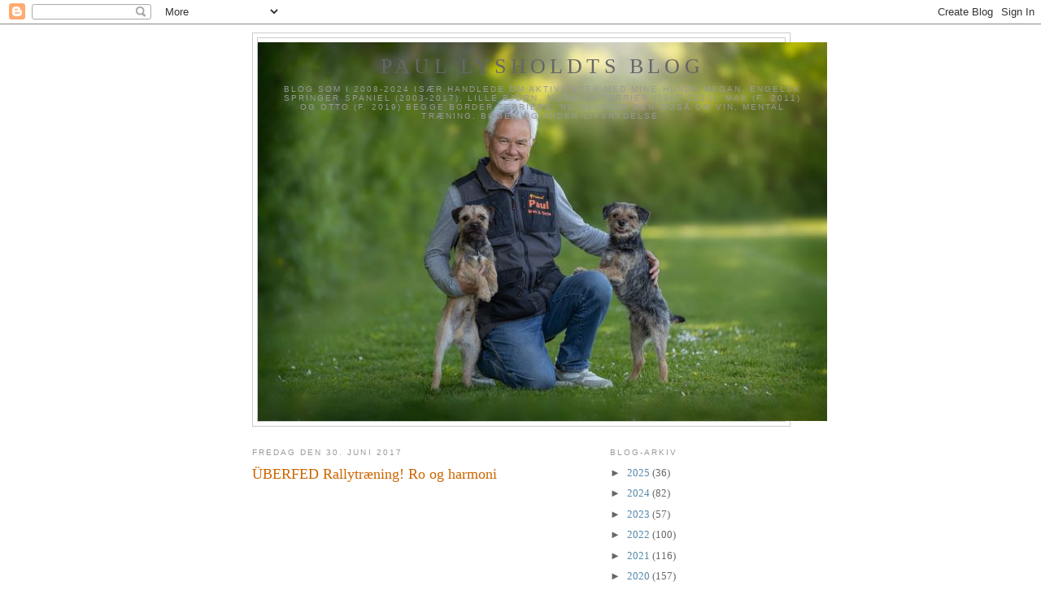

--- FILE ---
content_type: text/html; charset=UTF-8
request_url: https://paulmegan.blogspot.com/2017/06/
body_size: 49177
content:
<!DOCTYPE html>
<html dir='ltr'>
<head>
<link href='https://www.blogger.com/static/v1/widgets/2944754296-widget_css_bundle.css' rel='stylesheet' type='text/css'/>
<meta content='text/html; charset=UTF-8' http-equiv='Content-Type'/>
<meta content='blogger' name='generator'/>
<link href='https://paulmegan.blogspot.com/favicon.ico' rel='icon' type='image/x-icon'/>
<link href='http://paulmegan.blogspot.com/2017/06/' rel='canonical'/>
<link rel="alternate" type="application/atom+xml" title="Paul Lysholdts blog - Atom" href="https://paulmegan.blogspot.com/feeds/posts/default" />
<link rel="alternate" type="application/rss+xml" title="Paul Lysholdts blog - RSS" href="https://paulmegan.blogspot.com/feeds/posts/default?alt=rss" />
<link rel="service.post" type="application/atom+xml" title="Paul Lysholdts blog - Atom" href="https://www.blogger.com/feeds/1331796279899497890/posts/default" />
<!--Can't find substitution for tag [blog.ieCssRetrofitLinks]-->
<meta content='http://paulmegan.blogspot.com/2017/06/' property='og:url'/>
<meta content='Paul Lysholdts blog' property='og:title'/>
<meta content='Blog som i 2008-2024 især handlede om aktiviteter med mine hunde Megan, engelsk springer spaniel (2003-2017),  Lille Bjørn, Norwich terrier (2007-2020), Max (f. 2011) og Otto (f. 2019) begge border terriere. Nu handler den også om vin, mental træning, bøger og anden livsnydelse.' property='og:description'/>
<title>Paul Lysholdts blog: juni 2017</title>
<style id='page-skin-1' type='text/css'><!--
/*
-----------------------------------------------
Blogger Template Style
Name:     Minima
Date:     26 Feb 2004
Updated by: Blogger Team
----------------------------------------------- */
/* Use this with templates/template-twocol.html */
body {
background:#ffffff;
margin:0;
color:#333333;
font:x-small Georgia Serif;
font-size/* */:/**/small;
font-size: /**/small;
text-align: center;
}
a:link {
color:#5588aa;
text-decoration:none;
}
a:visited {
color:#999999;
text-decoration:none;
}
a:hover {
color:#cc6600;
text-decoration:underline;
}
a img {
border-width:0;
}
/* Header
-----------------------------------------------
*/
#header-wrapper {
width:660px;
margin:0 auto 10px;
border:1px solid #cccccc;
}
#header-inner {
background-position: center;
margin-left: auto;
margin-right: auto;
}
#header {
margin: 5px;
border: 1px solid #cccccc;
text-align: center;
color:#666666;
}
#header h1 {
margin:5px 5px 0;
padding:15px 20px .25em;
line-height:1.2em;
text-transform:uppercase;
letter-spacing:.2em;
font: normal normal 200% Georgia, Serif;
}
#header a {
color:#666666;
text-decoration:none;
}
#header a:hover {
color:#666666;
}
#header .description {
margin:0 5px 5px;
padding:0 20px 15px;
max-width:700px;
text-transform:uppercase;
letter-spacing:.2em;
line-height: 1.4em;
font: normal normal 78% 'Trebuchet MS', Trebuchet, Arial, Verdana, Sans-serif;
color: #999999;
}
#header img {
margin-left: auto;
margin-right: auto;
}
/* Outer-Wrapper
----------------------------------------------- */
#outer-wrapper {
width: 660px;
margin:0 auto;
padding:10px;
text-align:left;
font: normal normal 100% Georgia, Serif;
}
#main-wrapper {
width: 410px;
float: left;
word-wrap: break-word; /* fix for long text breaking sidebar float in IE */
overflow: hidden;     /* fix for long non-text content breaking IE sidebar float */
}
#sidebar-wrapper {
width: 220px;
float: right;
word-wrap: break-word; /* fix for long text breaking sidebar float in IE */
overflow: hidden;      /* fix for long non-text content breaking IE sidebar float */
}
/* Headings
----------------------------------------------- */
h2 {
margin:1.5em 0 .75em;
font:normal normal 78% 'Trebuchet MS',Trebuchet,Arial,Verdana,Sans-serif;
line-height: 1.4em;
text-transform:uppercase;
letter-spacing:.2em;
color:#999999;
}
/* Posts
-----------------------------------------------
*/
h2.date-header {
margin:1.5em 0 .5em;
}
.post {
margin:.5em 0 1.5em;
border-bottom:1px dotted #cccccc;
padding-bottom:1.5em;
}
.post h3 {
margin:.25em 0 0;
padding:0 0 4px;
font-size:140%;
font-weight:normal;
line-height:1.4em;
color:#cc6600;
}
.post h3 a, .post h3 a:visited, .post h3 strong {
display:block;
text-decoration:none;
color:#cc6600;
font-weight:normal;
}
.post h3 strong, .post h3 a:hover {
color:#333333;
}
.post-body {
margin:0 0 .75em;
line-height:1.6em;
}
.post-body blockquote {
line-height:1.3em;
}
.post-footer {
margin: .75em 0;
color:#999999;
text-transform:uppercase;
letter-spacing:.1em;
font: normal normal 78% 'Trebuchet MS', Trebuchet, Arial, Verdana, Sans-serif;
line-height: 1.4em;
}
.comment-link {
margin-left:.6em;
}
.post img, table.tr-caption-container {
padding:4px;
border:1px solid #cccccc;
}
.tr-caption-container img {
border: none;
padding: 0;
}
.post blockquote {
margin:1em 20px;
}
.post blockquote p {
margin:.75em 0;
}
/* Comments
----------------------------------------------- */
#comments h4 {
margin:1em 0;
font-weight: bold;
line-height: 1.4em;
text-transform:uppercase;
letter-spacing:.2em;
color: #999999;
}
#comments-block {
margin:1em 0 1.5em;
line-height:1.6em;
}
#comments-block .comment-author {
margin:.5em 0;
}
#comments-block .comment-body {
margin:.25em 0 0;
}
#comments-block .comment-footer {
margin:-.25em 0 2em;
line-height: 1.4em;
text-transform:uppercase;
letter-spacing:.1em;
}
#comments-block .comment-body p {
margin:0 0 .75em;
}
.deleted-comment {
font-style:italic;
color:gray;
}
#blog-pager-newer-link {
float: left;
}
#blog-pager-older-link {
float: right;
}
#blog-pager {
text-align: center;
}
.feed-links {
clear: both;
line-height: 2.5em;
}
/* Sidebar Content
----------------------------------------------- */
.sidebar {
color: #666666;
line-height: 1.5em;
}
.sidebar ul {
list-style:none;
margin:0 0 0;
padding:0 0 0;
}
.sidebar li {
margin:0;
padding-top:0;
padding-right:0;
padding-bottom:.25em;
padding-left:15px;
text-indent:-15px;
line-height:1.5em;
}
.sidebar .widget, .main .widget {
border-bottom:1px dotted #cccccc;
margin:0 0 1.5em;
padding:0 0 1.5em;
}
.main .Blog {
border-bottom-width: 0;
}
/* Profile
----------------------------------------------- */
.profile-img {
float: left;
margin-top: 0;
margin-right: 5px;
margin-bottom: 5px;
margin-left: 0;
padding: 4px;
border: 1px solid #cccccc;
}
.profile-data {
margin:0;
text-transform:uppercase;
letter-spacing:.1em;
font: normal normal 78% 'Trebuchet MS', Trebuchet, Arial, Verdana, Sans-serif;
color: #999999;
font-weight: bold;
line-height: 1.6em;
}
.profile-datablock {
margin:.5em 0 .5em;
}
.profile-textblock {
margin: 0.5em 0;
line-height: 1.6em;
}
.profile-link {
font: normal normal 78% 'Trebuchet MS', Trebuchet, Arial, Verdana, Sans-serif;
text-transform: uppercase;
letter-spacing: .1em;
}
/* Footer
----------------------------------------------- */
#footer {
width:660px;
clear:both;
margin:0 auto;
padding-top:15px;
line-height: 1.6em;
text-transform:uppercase;
letter-spacing:.1em;
text-align: center;
}

--></style>
<link href='https://www.blogger.com/dyn-css/authorization.css?targetBlogID=1331796279899497890&amp;zx=b7c15191-c82a-4568-b21f-4589639e7540' media='none' onload='if(media!=&#39;all&#39;)media=&#39;all&#39;' rel='stylesheet'/><noscript><link href='https://www.blogger.com/dyn-css/authorization.css?targetBlogID=1331796279899497890&amp;zx=b7c15191-c82a-4568-b21f-4589639e7540' rel='stylesheet'/></noscript>
<meta name='google-adsense-platform-account' content='ca-host-pub-1556223355139109'/>
<meta name='google-adsense-platform-domain' content='blogspot.com'/>

</head>
<body>
<div class='navbar section' id='navbar'><div class='widget Navbar' data-version='1' id='Navbar1'><script type="text/javascript">
    function setAttributeOnload(object, attribute, val) {
      if(window.addEventListener) {
        window.addEventListener('load',
          function(){ object[attribute] = val; }, false);
      } else {
        window.attachEvent('onload', function(){ object[attribute] = val; });
      }
    }
  </script>
<div id="navbar-iframe-container"></div>
<script type="text/javascript" src="https://apis.google.com/js/platform.js"></script>
<script type="text/javascript">
      gapi.load("gapi.iframes:gapi.iframes.style.bubble", function() {
        if (gapi.iframes && gapi.iframes.getContext) {
          gapi.iframes.getContext().openChild({
              url: 'https://www.blogger.com/navbar/1331796279899497890?origin\x3dhttps://paulmegan.blogspot.com',
              where: document.getElementById("navbar-iframe-container"),
              id: "navbar-iframe"
          });
        }
      });
    </script><script type="text/javascript">
(function() {
var script = document.createElement('script');
script.type = 'text/javascript';
script.src = '//pagead2.googlesyndication.com/pagead/js/google_top_exp.js';
var head = document.getElementsByTagName('head')[0];
if (head) {
head.appendChild(script);
}})();
</script>
</div></div>
<div id='outer-wrapper'><div id='wrap2'>
<!-- skip links for text browsers -->
<span id='skiplinks' style='display:none;'>
<a href='#main'>skip to main </a> |
      <a href='#sidebar'>skip to sidebar</a>
</span>
<div id='header-wrapper'>
<div class='header section' id='header'><div class='widget Header' data-version='1' id='Header1'>
<div id='header-inner' style='background-image: url("https://blogger.googleusercontent.com/img/b/R29vZ2xl/AVvXsEgPkypd4rlLZDUHc9oM_h4Ha8Hr_BCfTnDdDiQVkDU1oPx44HfjlznS7UCGS2AN2Ep3dr5xW-vvMmPTRsrJX47W89kcWCzKikEZfzPRFPfL5yKie_QxXWPGnJj5bclrcyUYKp6Iz45BewlK/s1600/q3.jpeg"); background-position: left; width: 700px; min-height: 466px; _height: 466px; background-repeat: no-repeat; '>
<div class='titlewrapper' style='background: transparent'>
<h1 class='title' style='background: transparent; border-width: 0px'>
<a href='https://paulmegan.blogspot.com/'>
Paul Lysholdts blog
</a>
</h1>
</div>
<div class='descriptionwrapper'>
<p class='description'><span>Blog som i 2008-2024 især handlede om aktiviteter med mine hunde Megan, engelsk springer spaniel (2003-2017),  Lille Bjørn, Norwich terrier (2007-2020), Max (f. 2011) og Otto (f. 2019) begge border terriere. Nu handler den også om vin, mental træning, bøger og anden livsnydelse.</span></p>
</div>
</div>
</div></div>
</div>
<div id='content-wrapper'>
<div id='crosscol-wrapper' style='text-align:center'>
<div class='crosscol no-items section' id='crosscol'></div>
</div>
<div id='main-wrapper'>
<div class='main section' id='main'><div class='widget Blog' data-version='1' id='Blog1'>
<div class='blog-posts hfeed'>

          <div class="date-outer">
        
<h2 class='date-header'><span>fredag den 30. juni 2017</span></h2>

          <div class="date-posts">
        
<div class='post-outer'>
<div class='post hentry uncustomized-post-template' itemprop='blogPost' itemscope='itemscope' itemtype='http://schema.org/BlogPosting'>
<meta content='https://i.ytimg.com/vi/MpSoxjBSzoU/hqdefault.jpg' itemprop='image_url'/>
<meta content='1331796279899497890' itemprop='blogId'/>
<meta content='1693745599290795682' itemprop='postId'/>
<a name='1693745599290795682'></a>
<h3 class='post-title entry-title' itemprop='name'>
<a href='https://paulmegan.blogspot.com/2017/06/uberfed-rallytrning-ro-og-harmoni.html'>ÜBERFED Rallytræning! Ro og harmoni</a>
</h3>
<div class='post-header'>
<div class='post-header-line-1'></div>
</div>
<div class='post-body entry-content' id='post-body-1693745599290795682' itemprop='description articleBody'>
<div style="text-align: center;">
<iframe allowfullscreen="" frameborder="0" height="315" src="https://www.youtube.com/embed/MpSoxjBSzoU" width="560"></iframe><br /></div>
<div style="text-align: center;">
Video: Maria Nørgaard
</div>
<br />
Dagens træning fandt sted ved DKK Kreds 2&#8217;s rallyprøver på Løserupvej 39, Tuse Næs. Ja, det var officielle prøver, og ja, det var ren træning for mig. Jeg var blevet formanet af Anita og mig selv om at huske, hvad fokus var &#8230; nemlig at bruge teknikkerne fra Christinas indlæg i lørdags (grounding osv.). Og ikke tænke på resultater.
<br />
<br />
Vi var 8 i championklassen, Max nr. 3 og Lille Bjørn nr. 8. Jeg kom &#189; time før planlagt banegennemgang, gik op på arealet med begge hundene, afleverede resultatbøger og var rundt og hilse på folk. Lille Bjørn kom i bilen, jeg gik rundt med Max indtil banegennemgangen, hvor Maria holdt ham.
<br />
<br />
Efter banegennemgangen gik jeg rundt med Max, Amanda og Osseau var på før os, vi så dem gå banen, og jeg huskede nogle dybe indåndinger ind imellem. Ingen øvelser eller anden form for træning. 
<br />
<br />
Da Amanda fik sin feedback tog jeg linen af Max, vi gjorde klar, han var et smut inde i teltet til Lilli, og jeg kunne mærke, at jeg tog det helt roligt. 
<br />
<br />
Vi gik i gang med banen, første skilt var dæk under gang, som tit har drillet, det gjorde det ikke i dag. Max var helt på fra starten. De få gange, jeg mærkede, at jeg måske kunne blive lidt hektisk, huskede jeg ro-dyb indånding, og vi gik bare derudaf. 
<br />
<br />
Hold da op et fokus og hold da op en fed fornemmelse!!!
<br />
<br />
Frank fortalte at jeg var trukket 2 for afstand og 3 for langsomme reaktioner, og jeg havde det fantastisk, ikke pga. pointene, men pga. følelsen. Amanda smilede, så jeg næsten smeltede indeni og sagde &#8221;Wow, det er det flotteste I nogensinde har gået".
<br />
<br />
Jeg havde præcis den samme følelse, det her var godt, Max havde endelig en fører, som var helt på bølgelængde med ham. Her er virkelig noget at bygge videre på. Jeg har skrevet med Amanda her til aften og jeg må godt citere hende: &#8221;når man kiggede på jer, kunne man mærke roen og harmonien! 😄 det var så smukt!&#8221;
<br />
<br />
Jeg blev pludselig opmærksom på, at Lille Bjørn også skulle på, og opvarmningen var ligesom med Max, ikke øvelser eller noget.
<br />
<br />
Den første øvelse, dæk under gang, måtte vi lave om, og for første gang fik jeg prøvet min nye ommer teknik, rose for det første gode forsøg (han dækkede, men satte sig op igen, det var også lidt vådt), tage ham med og lave et nyt, som lykkedes.
<br />
<br />
Derefter var han på på på. Der var nogle langsomme reaktioner og nogle afstande. Der var et par steder, hvor han snusede en del, og jeg måtte skrue op for stemmen (han kunne finde på i distraktion at løfte ben).
<br />
<br />
Tilbagemeldingen var 1 ommer og 10 1&#8217;ere for diverse. Men igen overskygget af den fede fornemmelse, at 95 % af banen var med fuld kontakt.
<br />
<br />
Det var træning, men altså til en officiel konkurrence, så jeg skal da nævne at Lille Bjørn blev nr. 7 med 87 point og Max nr. 4 med 95 point.
<br />
<br />
Birgit Dahlgren tog dette foto af en meget glad fører og to tilfredse hunde.
<br />
<br />
<div class="separator" style="clear: both; text-align: center;">
<a href="https://blogger.googleusercontent.com/img/b/R29vZ2xl/AVvXsEi0-hk5ReattRGB57IhYTvTQvRuKeUQCTr81YIxz6FyIv8ivIKBr8BV5eoiksjCSEe8EM79QZKY-Gjyl8StOAMRr4ySOcdl7IxoFFmYdLGkE44kWub2xOqPkSVIqQ9O0uWJnZ7Oky33Odan/s1600/20170630_165057.jpg" imageanchor="1" style="margin-left: 1em; margin-right: 1em;"><img border="0" data-original-height="1600" data-original-width="900" height="400" src="https://blogger.googleusercontent.com/img/b/R29vZ2xl/AVvXsEi0-hk5ReattRGB57IhYTvTQvRuKeUQCTr81YIxz6FyIv8ivIKBr8BV5eoiksjCSEe8EM79QZKY-Gjyl8StOAMRr4ySOcdl7IxoFFmYdLGkE44kWub2xOqPkSVIqQ9O0uWJnZ7Oky33Odan/s400/20170630_165057.jpg" width="225" /></a></div>
<br />
Jeg skal huske at takke for en flot prøve, jeg gik lige efter præmieoverrækkelsen, men det var virkelig et flot gennemført arrangement, og vi kommer meget gerne igen.
<div style='clear: both;'></div>
</div>
<div class='post-footer'>
<div class='post-footer-line post-footer-line-1'>
<span class='post-author vcard'>
Indsendt af
<span class='fn' itemprop='author' itemscope='itemscope' itemtype='http://schema.org/Person'>
<meta content='https://www.blogger.com/profile/12941038913045753373' itemprop='url'/>
<a class='g-profile' href='https://www.blogger.com/profile/12941038913045753373' rel='author' title='author profile'>
<span itemprop='name'>Paul</span>
</a>
</span>
</span>
<span class='post-timestamp'>
kl.
<meta content='http://paulmegan.blogspot.com/2017/06/uberfed-rallytrning-ro-og-harmoni.html' itemprop='url'/>
<a class='timestamp-link' href='https://paulmegan.blogspot.com/2017/06/uberfed-rallytrning-ro-og-harmoni.html' rel='bookmark' title='permanent link'><abbr class='published' itemprop='datePublished' title='2017-06-30T20:48:00+02:00'>20.48</abbr></a>
</span>
<span class='post-comment-link'>
<a class='comment-link' href='https://www.blogger.com/comment/fullpage/post/1331796279899497890/1693745599290795682' onclick=''>
Ingen kommentarer:
  </a>
</span>
<span class='post-icons'>
<span class='item-control blog-admin pid-218039659'>
<a href='https://www.blogger.com/post-edit.g?blogID=1331796279899497890&postID=1693745599290795682&from=pencil' title='Rediger opslag'>
<img alt='' class='icon-action' height='18' src='https://resources.blogblog.com/img/icon18_edit_allbkg.gif' width='18'/>
</a>
</span>
</span>
<div class='post-share-buttons goog-inline-block'>
</div>
</div>
<div class='post-footer-line post-footer-line-2'>
<span class='post-labels'>
Etiketter:
<a href='https://paulmegan.blogspot.com/search/label/Championklasse' rel='tag'>Championklasse</a>,
<a href='https://paulmegan.blogspot.com/search/label/DKK%20Kreds%202' rel='tag'>DKK Kreds 2</a>,
<a href='https://paulmegan.blogspot.com/search/label/Lille%20Bj%C3%B8rn' rel='tag'>Lille Bjørn</a>,
<a href='https://paulmegan.blogspot.com/search/label/Max' rel='tag'>Max</a>,
<a href='https://paulmegan.blogspot.com/search/label/Rallypr%C3%B8ver%2030.%20juni%202017' rel='tag'>Rallyprøver 30. juni 2017</a>
</span>
</div>
<div class='post-footer-line post-footer-line-3'>
<span class='post-location'>
</span>
</div>
</div>
</div>
</div>

          </div></div>
        

          <div class="date-outer">
        
<h2 class='date-header'><span>torsdag den 29. juni 2017</span></h2>

          <div class="date-posts">
        
<div class='post-outer'>
<div class='post hentry uncustomized-post-template' itemprop='blogPost' itemscope='itemscope' itemtype='http://schema.org/BlogPosting'>
<meta content='https://blogger.googleusercontent.com/img/b/R29vZ2xl/AVvXsEg86dR1x-I5hQ7ewMsM-6HKSiAAq8ZKhVPO7b31YEnjGQKBn-548M_my5gxIGCzXnvrQvWFMY0Xwd4BmMVtOIhQpZAeUmOlNvA0ROTgyHz4cy4JYc16Hxumo3-4lDL9EQzsOVBTHiOsdIsG/s400/20170629_170248_1498758904640_resized.jpg' itemprop='image_url'/>
<meta content='1331796279899497890' itemprop='blogId'/>
<meta content='40810133438392590' itemprop='postId'/>
<a name='40810133438392590'></a>
<h3 class='post-title entry-title' itemprop='name'>
<a href='https://paulmegan.blogspot.com/2017/06/fed-rallytrning.html'>FED Rallytræning!</a>
</h3>
<div class='post-header'>
<div class='post-header-line-1'></div>
</div>
<div class='post-body entry-content' id='post-body-40810133438392590' itemprop='description articleBody'>
<br />
<div class="separator" style="clear: both; text-align: center;">
<a href="https://blogger.googleusercontent.com/img/b/R29vZ2xl/AVvXsEg86dR1x-I5hQ7ewMsM-6HKSiAAq8ZKhVPO7b31YEnjGQKBn-548M_my5gxIGCzXnvrQvWFMY0Xwd4BmMVtOIhQpZAeUmOlNvA0ROTgyHz4cy4JYc16Hxumo3-4lDL9EQzsOVBTHiOsdIsG/s1600/20170629_170248_1498758904640_resized.jpg" imageanchor="1" style="margin-left: 1em; margin-right: 1em;"><img border="0" data-original-height="900" data-original-width="1600" height="225" src="https://blogger.googleusercontent.com/img/b/R29vZ2xl/AVvXsEg86dR1x-I5hQ7ewMsM-6HKSiAAq8ZKhVPO7b31YEnjGQKBn-548M_my5gxIGCzXnvrQvWFMY0Xwd4BmMVtOIhQpZAeUmOlNvA0ROTgyHz4cy4JYc16Hxumo3-4lDL9EQzsOVBTHiOsdIsG/s400/20170629_170248_1498758904640_resized.jpg" width="400" /></a></div>
<br />
Det er længe siden jeg har trænet med Lille Bjørn, så jeg tog lige et kvarter i haven med ham og Max på skift. Opstillingen kan ses af fotoet.
<br />
<br />
Øvelserne var dobbeltspring ro, tunnel, fremsending til kegle. Og så var der sideskifter, bakke på højre side og bakke væk. Og sådan noget.
<br />
<br />
<div class="separator" style="clear: both; text-align: center;">
<a href="https://blogger.googleusercontent.com/img/b/R29vZ2xl/AVvXsEiDb5Tpgq1lEkY4zgOSiyh0fOW4T3JYX1UoiqJK_rDoFIl5iCP5NgAAMTrvKet3yFRhV6jKoEm60YJiRl_tB-qFGiJyGNzMAKLwuCCQMGhOlT9Juh9_3JrOl_vDrOLEv5TKJcL7A4R8eulz/s1600/20170629_165931_1498758905767_resized.jpg" imageanchor="1" style="margin-left: 1em; margin-right: 1em;"><img border="0" data-original-height="900" data-original-width="1600" height="225" src="https://blogger.googleusercontent.com/img/b/R29vZ2xl/AVvXsEiDb5Tpgq1lEkY4zgOSiyh0fOW4T3JYX1UoiqJK_rDoFIl5iCP5NgAAMTrvKet3yFRhV6jKoEm60YJiRl_tB-qFGiJyGNzMAKLwuCCQMGhOlT9Juh9_3JrOl_vDrOLEv5TKJcL7A4R8eulz/s400/20170629_165931_1498758905767_resized.jpg" width="400" /></a></div>
<br />
Mit fokus var på mig selv, vejrtrækning, ro, ingen fejlmarkering &#8211; og på hundene. Alt det jeg har noteret fra lørdagens træning hos Christina Ingerslev. Jeg kørte på medium energiniveau, så der kan bestemt skrues op for det, men der var ikke brug for mere i dag.
<br />
<br />
Jeg har pakket følelserne fra træningen sammen med resultatbøgerne og regntøjet, og tager dem med til rallyprøverne i weekenden. <br />
<br />
Det var en FED følelse, hvor hundene var fokuseret på mig og gjorde alt rigtigt. De fejl, der opstod, var fejlsignaler fra mig, og hundene fik det naturligvis ikke at vide.
<div style='clear: both;'></div>
</div>
<div class='post-footer'>
<div class='post-footer-line post-footer-line-1'>
<span class='post-author vcard'>
Indsendt af
<span class='fn' itemprop='author' itemscope='itemscope' itemtype='http://schema.org/Person'>
<meta content='https://www.blogger.com/profile/12941038913045753373' itemprop='url'/>
<a class='g-profile' href='https://www.blogger.com/profile/12941038913045753373' rel='author' title='author profile'>
<span itemprop='name'>Paul</span>
</a>
</span>
</span>
<span class='post-timestamp'>
kl.
<meta content='http://paulmegan.blogspot.com/2017/06/fed-rallytrning.html' itemprop='url'/>
<a class='timestamp-link' href='https://paulmegan.blogspot.com/2017/06/fed-rallytrning.html' rel='bookmark' title='permanent link'><abbr class='published' itemprop='datePublished' title='2017-06-29T20:16:00+02:00'>20.16</abbr></a>
</span>
<span class='post-comment-link'>
<a class='comment-link' href='https://www.blogger.com/comment/fullpage/post/1331796279899497890/40810133438392590' onclick=''>
Ingen kommentarer:
  </a>
</span>
<span class='post-icons'>
<span class='item-control blog-admin pid-218039659'>
<a href='https://www.blogger.com/post-edit.g?blogID=1331796279899497890&postID=40810133438392590&from=pencil' title='Rediger opslag'>
<img alt='' class='icon-action' height='18' src='https://resources.blogblog.com/img/icon18_edit_allbkg.gif' width='18'/>
</a>
</span>
</span>
<div class='post-share-buttons goog-inline-block'>
</div>
</div>
<div class='post-footer-line post-footer-line-2'>
<span class='post-labels'>
</span>
</div>
<div class='post-footer-line post-footer-line-3'>
<span class='post-location'>
</span>
</div>
</div>
</div>
</div>

          </div></div>
        

          <div class="date-outer">
        
<h2 class='date-header'><span>onsdag den 28. juni 2017</span></h2>

          <div class="date-posts">
        
<div class='post-outer'>
<div class='post hentry uncustomized-post-template' itemprop='blogPost' itemscope='itemscope' itemtype='http://schema.org/BlogPosting'>
<meta content='https://blogger.googleusercontent.com/img/b/R29vZ2xl/AVvXsEh4Vpt52eyI5bVdjnZqGi-vtandiDDAxMcPlHmu6OqPHbbkIfFuHEua80KnLbiyWbTofFvb9QYr4r-FKo6BY5hUidSs0hhzmWoAXGJBe-yjR5DeAb-HI_xTB5QxPc-RuAToQIRYX9q8Lj9u/s400/10501652_10203421604516860_4644291358742036593_n.jpg' itemprop='image_url'/>
<meta content='1331796279899497890' itemprop='blogId'/>
<meta content='6691643493021447275' itemprop='postId'/>
<a name='6691643493021447275'></a>
<h3 class='post-title entry-title' itemprop='name'>
<a href='https://paulmegan.blogspot.com/2017/06/rally-og-mere-prioritering.html'>Rally &#8211; og mere prioritering</a>
</h3>
<div class='post-header'>
<div class='post-header-line-1'></div>
</div>
<div class='post-body entry-content' id='post-body-6691643493021447275' itemprop='description articleBody'>
<div class="separator" style="clear: both; text-align: center;">
<a href="https://blogger.googleusercontent.com/img/b/R29vZ2xl/AVvXsEh4Vpt52eyI5bVdjnZqGi-vtandiDDAxMcPlHmu6OqPHbbkIfFuHEua80KnLbiyWbTofFvb9QYr4r-FKo6BY5hUidSs0hhzmWoAXGJBe-yjR5DeAb-HI_xTB5QxPc-RuAToQIRYX9q8Lj9u/s1600/10501652_10203421604516860_4644291358742036593_n.jpg" imageanchor="1" style="margin-left: 1em; margin-right: 1em;"><img border="0" data-original-height="960" data-original-width="540" height="400" src="https://blogger.googleusercontent.com/img/b/R29vZ2xl/AVvXsEh4Vpt52eyI5bVdjnZqGi-vtandiDDAxMcPlHmu6OqPHbbkIfFuHEua80KnLbiyWbTofFvb9QYr4r-FKo6BY5hUidSs0hhzmWoAXGJBe-yjR5DeAb-HI_xTB5QxPc-RuAToQIRYX9q8Lj9u/s400/10501652_10203421604516860_4644291358742036593_n.jpg" width="225" /></a></div>
<br />
Dagens minde er tre år gammelt, Megan vandt Sydkystens Hundeskole prøve i Bramsnæs med 93 point i en klasse med 10 deltagere, hendes bedste resultat i championklasse til en officiel prøve. Prøven blev afholdt i forbindelse med Hundedagene 2014. 
<br />
<br />
I år holder vi ikke Hundedage, men i weekenden 29.-30. juli holder vi en rallylandskamp mod Sverige og tre officielle prøver. Prøverne søndag er udsolgt for længst, der er ledige pladser i ekspertklasse og championklasse lørdag, og der er allerede 227 starter. Et ret stort arrangement, som jeg hygger mig med at planlægge.
<br />
<br />
Weekenden falder sammen med et stort HTM-arrangement i IEC Hallen i Viborg, hvor NM i HTM afholdes 29.9-1.10. Så det havde været en perfekt anledning til at afprøve hallen. Men selvom jeg gerne ville, jeg er både arrangør, dommer og deltager i rallyweekenden, så den har naturligvis topprioritet.
<br />
<br />
I går kom også invitationen til to træningspas og en middag med HTM-landsholdet. Det ene træningspas passede fint, det andet ligger den 24.9 om eftermiddagen og med middag om aftenen.
<br />
<br />
Det er i weekenden 23.-24.9 DKK har rallyprøver i Ballerup i forbindelse med den internationale udstilling, og med finaler i Årets Hund om søndagen. Igen: jeg er arrangør, jeg skal dømme og jeg skal selv deltage i finalen og i den officielle prøve søndag, så HTM-træning er udelukket, og en middag søndag aften har jeg også meldt fra til, selv om jeg måske teknisk set godt kunne nå det; for jeg véd, at jeg er dødtræt efter de to dage. Igen hård med nødvendig prioritering.
<br />
<br />
I jagten på rallyprøver, hvor jeg kan afprøve forskellige af weekendens nye teknikker, faldt jeg over en prøve i Dansk Hundeskole i Roskilde på søndag, hvor championklassen ligger først (kl. 10) og med præmieoverrækkelse efter hver klasse. Så den meldte jeg lige til, for det passer med at jeg kan nå hjem og spise frokost, inden jeg skal til Undinehallen til 6+-træning med Louise og Sonja. Udover at rallyprøverne kan afprøves til nye teknikker, giver de også mulighed for at træne i regn. En ekstra bonus oven i muligheden for både at gå til rally og træne 6+ samme dag.
<br />
<br />
Så selv om prioritering kan være træls, så kan lidt fleksibilitet og planlægning tit gøre underværker.

<div style='clear: both;'></div>
</div>
<div class='post-footer'>
<div class='post-footer-line post-footer-line-1'>
<span class='post-author vcard'>
Indsendt af
<span class='fn' itemprop='author' itemscope='itemscope' itemtype='http://schema.org/Person'>
<meta content='https://www.blogger.com/profile/12941038913045753373' itemprop='url'/>
<a class='g-profile' href='https://www.blogger.com/profile/12941038913045753373' rel='author' title='author profile'>
<span itemprop='name'>Paul</span>
</a>
</span>
</span>
<span class='post-timestamp'>
kl.
<meta content='http://paulmegan.blogspot.com/2017/06/rally-og-mere-prioritering.html' itemprop='url'/>
<a class='timestamp-link' href='https://paulmegan.blogspot.com/2017/06/rally-og-mere-prioritering.html' rel='bookmark' title='permanent link'><abbr class='published' itemprop='datePublished' title='2017-06-28T20:14:00+02:00'>20.14</abbr></a>
</span>
<span class='post-comment-link'>
<a class='comment-link' href='https://www.blogger.com/comment/fullpage/post/1331796279899497890/6691643493021447275' onclick=''>
Ingen kommentarer:
  </a>
</span>
<span class='post-icons'>
<span class='item-control blog-admin pid-218039659'>
<a href='https://www.blogger.com/post-edit.g?blogID=1331796279899497890&postID=6691643493021447275&from=pencil' title='Rediger opslag'>
<img alt='' class='icon-action' height='18' src='https://resources.blogblog.com/img/icon18_edit_allbkg.gif' width='18'/>
</a>
</span>
</span>
<div class='post-share-buttons goog-inline-block'>
</div>
</div>
<div class='post-footer-line post-footer-line-2'>
<span class='post-labels'>
Etiketter:
<a href='https://paulmegan.blogspot.com/search/label/6%2B' rel='tag'>6+</a>,
<a href='https://paulmegan.blogspot.com/search/label/Bramsn%C3%A6s%20Hundeejer%20Forening' rel='tag'>Bramsnæs Hundeejer Forening</a>,
<a href='https://paulmegan.blogspot.com/search/label/Hundedagene%202014' rel='tag'>Hundedagene 2014</a>,
<a href='https://paulmegan.blogspot.com/search/label/Megan' rel='tag'>Megan</a>,
<a href='https://paulmegan.blogspot.com/search/label/Prioritering' rel='tag'>Prioritering</a>,
<a href='https://paulmegan.blogspot.com/search/label/Rally' rel='tag'>Rally</a>
</span>
</div>
<div class='post-footer-line post-footer-line-3'>
<span class='post-location'>
</span>
</div>
</div>
</div>
</div>

          </div></div>
        

          <div class="date-outer">
        
<h2 class='date-header'><span>mandag den 26. juni 2017</span></h2>

          <div class="date-posts">
        
<div class='post-outer'>
<div class='post hentry uncustomized-post-template' itemprop='blogPost' itemscope='itemscope' itemtype='http://schema.org/BlogPosting'>
<meta content='https://blogger.googleusercontent.com/img/b/R29vZ2xl/AVvXsEgJ07-lhi9ZQ-YGTf8SP1Xz5NLDsdQqaR_RDYdYEv39vZH02jqdZA-x_8aDkDylM8IkoxSpAU_hopGJQoyA5npop9zMGMDs778j40WD-ZZfEIPKFhA9J1h5Na5wy7zAiZdEqPWLXz6XGSuj/s400/IMG_9245.JPG' itemprop='image_url'/>
<meta content='1331796279899497890' itemprop='blogId'/>
<meta content='7682895961243834844' itemprop='postId'/>
<a name='7682895961243834844'></a>
<h3 class='post-title entry-title' itemprop='name'>
<a href='https://paulmegan.blogspot.com/2017/06/flelsesmssig-spejling-mal-drmme-fokus.html'>Følelsesmæssig spejling, mål, drømme, fokus og prioritering</a>
</h3>
<div class='post-header'>
<div class='post-header-line-1'></div>
</div>
<div class='post-body entry-content' id='post-body-7682895961243834844' itemprop='description articleBody'>
<div class="separator" style="clear: both; text-align: center;">
<a href="https://blogger.googleusercontent.com/img/b/R29vZ2xl/AVvXsEgJ07-lhi9ZQ-YGTf8SP1Xz5NLDsdQqaR_RDYdYEv39vZH02jqdZA-x_8aDkDylM8IkoxSpAU_hopGJQoyA5npop9zMGMDs778j40WD-ZZfEIPKFhA9J1h5Na5wy7zAiZdEqPWLXz6XGSuj/s1600/IMG_9245.JPG" imageanchor="1" style="margin-left: 1em; margin-right: 1em;"><img border="0" data-original-height="1066" data-original-width="1600" height="266" src="https://blogger.googleusercontent.com/img/b/R29vZ2xl/AVvXsEgJ07-lhi9ZQ-YGTf8SP1Xz5NLDsdQqaR_RDYdYEv39vZH02jqdZA-x_8aDkDylM8IkoxSpAU_hopGJQoyA5npop9zMGMDs778j40WD-ZZfEIPKFhA9J1h5Na5wy7zAiZdEqPWLXz6XGSuj/s400/IMG_9245.JPG" width="400" /></a></div>
<div class="separator" style="clear: both; text-align: center;">
Fuld fokus fra start: Megan til DM 2013 (Foto: Charlotte Lia)
</div>
<br />
Først en tilståelse. Da jeg i blogindlægget i går noterede højdepunkter fra Summer Campen noterede jeg fire punkter, men glemte det femte, som måske var det allervigtigste: Christinas pas om Energi og følelsesmæssig spejling, som er det jeg mentalt har brugt mest tid på at tænke over bagefter. Jeg kunne så nemt som ingenting få en meget fokuseret Max, og jeg véd at den næste tids træning bliver med fuldt fokus på at få skabt den grounding og centrering, som skal skabe udgangspunkt for en meget tættere relation mellem Max og mig.
<br />
<br />
Jeg ikke skal til nogle vigtige prøver den kommende tid - skrev jeg, før jeg tjekkede <a href="http://www.bordertoborder.dk/docs/traening/kalender.php" target="_blank">kalenderen</a>, og det kan så give anledning til at overveje, hvad en vigtig prøve er. For selvfølgelig er alle sammen vigtige på en eller anden måde &#8211; alternativet var, at de var ligegyldige, og det er de ikke, så ville jeg ikke være tilmeldt. Selvfølgelig ville det være løgn at sige at Max debut i HTM3, Lille Bjørns debut i HTM1, Max sidste prøve i FS1 mv. ikke er vigtige. Men de helt vigtige prøver de kommende måneder er: 
<br />
<br />
&#8226; DM i rally 5. august, med Lille Bjørn og forhåbentlig med Max (1. reserve pt.)
&#8226; Årets Hund i rally 24. september (med begge hunde)
&#8226; Landskamp i 6+ den 30. september eller 1. oktober (med Max)
<br />
<br />
De to første, fordi det er finaler, jeg har arbejdet målrettet for at nå, den sidste fordi det var en superoverraskelse og en overhaling af mine drømme på det område, på en ganske uventet måde.
<br />
<br />
For at leve op til mine præstationsmål - om at gå nogle glade baner, med flot kontakt og glæde - skal jeg arbejde målrettet med mental træning, grounding, centrering og kun i meget begrænset omgang med træning af konkrete øvelser og momenter med hundene. Der er detaljer, der skal arbejdes med, vi skal gå nogle baner til træning og for sjov til konkurrencer, men i bund og grund kan hundene, det de skal kunne, for at vi gennemføre alle prøverne på et flot niveau &#8211; på en god dag. Og det er min opgave som fører at arbejde for, at de 3 dage BLIVER gode dage, for det er kun mig, der kan gøre noget ved det.
<br />
<br />
<div class="separator" style="clear: both; text-align: center;">
<a href="https://blogger.googleusercontent.com/img/b/R29vZ2xl/AVvXsEhsoeMEepVBycsS2yXbCzVPcAjMInNgc7QKNEC8JCW4wlv0iuXPOWndQGF4dPhNB7rwsTagVsCSOu9FsGeyjZGUasT-90t87fAuVLx6WaxIJKPIBDYl7HNoIcEdyUWRSkbnOwSm1Mj7syvV/s1600/IMG_9247.JPG" imageanchor="1" style="margin-left: 1em; margin-right: 1em;"><img border="0" data-original-height="1066" data-original-width="1600" height="266" src="https://blogger.googleusercontent.com/img/b/R29vZ2xl/AVvXsEhsoeMEepVBycsS2yXbCzVPcAjMInNgc7QKNEC8JCW4wlv0iuXPOWndQGF4dPhNB7rwsTagVsCSOu9FsGeyjZGUasT-90t87fAuVLx6WaxIJKPIBDYl7HNoIcEdyUWRSkbnOwSm1Mj7syvV/s400/IMG_9247.JPG" width="400" /></a></div>
<div class="separator" style="clear: both; text-align: center;">
Forrygende sideskift: Megan til DM 2013 (Foto: Charlotte Lia)
</div>
<br />
Udover præstationsmålene har jeg også nogle resultatmål (nogle drømme &#8230;). Bl.a. at begge hundene kommer i finalen til DM, at begge hunde mindst beholder deres placering som nr. 8 og 9 i Årets Hund, og at Louise, Billie, Max og jeg lavet er fantastisk program sammen i landskampen. Og også endnu mere ambitiøse drømme. Jeg har valgt tre fotos til dette blogindlæg fra DM 31. august 2013, fra finalerunden, hvor Megan gik en af sine allerbedste prøver, og vi rykkede fra 10. til 5. pladsen sammenlagt, vores bedste resultat nogensinde til DM.
<br />
<br />
Men drømmene er i sagens natur mere uhåndgribelige, for vi kan ikke selv bestemme hvad vores performance rækker til i forhold til konkurrenternes, men på de omtalte gode dage kan vi nå meget langt &#8230;
<br />
<br />
For at sikre det rette fokus, skal der nødvendigvis ske en prioritering.  Den konkrete træning med hundene i forhold til rally er noget sommertræning hos Johanna, og noget ad hoc træning i juli frem mod DM, og i august/september frem mod Årets Hund. Alle andre rallyprøver bliver med forskellige former for afprøvning af noget af det jeg har lært i weekenden, ikke mindst i forhold til Max.
<br />
<br />
I forhold til 6+-programmet har Louise og jeg fået talt lidt om det i går. Vi er ganske enige om, at alfa og omega er at få et godt flow i programmet, vi skal holde det enkelt, så vi kan gennemføre uden at bekymre os alt for meget om det tekniske, men kan støtte hundene og følge hinanden. For at få det rigtige fokus fra starten har vi på søndag enetime hos Sonja, hvor vi drømmer om at få tilrettelagt et optimeret program, som vi kan træne på hver især, og naturligvis også lidt sammen, og så få det tunet ved yderligere en ene time tæt op til landskampen. Der bliver sikkert også noget fællestræning i landsholdsregi, hvor vi kan arbejde med det.
<br />
<br />
Selvfølgelig glemmer jeg ikke HTM og Nose Work, men prioriteringen er helt klart målrettet mod områder, som betyder noget i forhold til de 3 vigtigste mål i år.
<br />
<br />
<div class="separator" style="clear: both; text-align: center;">
<a href="https://blogger.googleusercontent.com/img/b/R29vZ2xl/AVvXsEiGIcLGfJqxBQsn0F0BbaTqM8s87sh8GPJsH4uS9ahuULmE149DOVLi158w4I3qzfRXKfaSx_34k2rEk3uBr8lk31eRxFZnHqiL_u1d4t_M2xm0dPr7KmymktdQvILn82eVbiD648v6Rf0Z/s1600/IMG_9258.JPG" imageanchor="1" style="margin-left: 1em; margin-right: 1em;"><img border="0" data-original-height="1066" data-original-width="1600" height="266" src="https://blogger.googleusercontent.com/img/b/R29vZ2xl/AVvXsEiGIcLGfJqxBQsn0F0BbaTqM8s87sh8GPJsH4uS9ahuULmE149DOVLi158w4I3qzfRXKfaSx_34k2rEk3uBr8lk31eRxFZnHqiL_u1d4t_M2xm0dPr7KmymktdQvILn82eVbiD648v6Rf0Z/s400/IMG_9258.JPG" width="400" /></a></div>
<div class="separator" style="clear: both; text-align: center;">
Fuld fokus i fristende 8-tal: Megan til DM 2013 (Foto: Charlotte Lia)
</div>
<br />
Udover alle de andre grunde giver det mig vild god energi, at kunne rette træningen ind i forhold til de tre specifikke arrangementer.
<div style='clear: both;'></div>
</div>
<div class='post-footer'>
<div class='post-footer-line post-footer-line-1'>
<span class='post-author vcard'>
Indsendt af
<span class='fn' itemprop='author' itemscope='itemscope' itemtype='http://schema.org/Person'>
<meta content='https://www.blogger.com/profile/12941038913045753373' itemprop='url'/>
<a class='g-profile' href='https://www.blogger.com/profile/12941038913045753373' rel='author' title='author profile'>
<span itemprop='name'>Paul</span>
</a>
</span>
</span>
<span class='post-timestamp'>
kl.
<meta content='http://paulmegan.blogspot.com/2017/06/flelsesmssig-spejling-mal-drmme-fokus.html' itemprop='url'/>
<a class='timestamp-link' href='https://paulmegan.blogspot.com/2017/06/flelsesmssig-spejling-mal-drmme-fokus.html' rel='bookmark' title='permanent link'><abbr class='published' itemprop='datePublished' title='2017-06-26T21:14:00+02:00'>21.14</abbr></a>
</span>
<span class='post-comment-link'>
<a class='comment-link' href='https://www.blogger.com/comment/fullpage/post/1331796279899497890/7682895961243834844' onclick=''>
Ingen kommentarer:
  </a>
</span>
<span class='post-icons'>
<span class='item-control blog-admin pid-218039659'>
<a href='https://www.blogger.com/post-edit.g?blogID=1331796279899497890&postID=7682895961243834844&from=pencil' title='Rediger opslag'>
<img alt='' class='icon-action' height='18' src='https://resources.blogblog.com/img/icon18_edit_allbkg.gif' width='18'/>
</a>
</span>
</span>
<div class='post-share-buttons goog-inline-block'>
</div>
</div>
<div class='post-footer-line post-footer-line-2'>
<span class='post-labels'>
Etiketter:
<a href='https://paulmegan.blogspot.com/search/label/6%2B' rel='tag'>6+</a>,
<a href='https://paulmegan.blogspot.com/search/label/DM%202017' rel='tag'>DM 2017</a>,
<a href='https://paulmegan.blogspot.com/search/label/Dr%C3%B8mme' rel='tag'>Drømme</a>,
<a href='https://paulmegan.blogspot.com/search/label/Fokus' rel='tag'>Fokus</a>,
<a href='https://paulmegan.blogspot.com/search/label/Landskamp' rel='tag'>Landskamp</a>,
<a href='https://paulmegan.blogspot.com/search/label/M%C3%A5l' rel='tag'>Mål</a>,
<a href='https://paulmegan.blogspot.com/search/label/Prioritering' rel='tag'>Prioritering</a>,
<a href='https://paulmegan.blogspot.com/search/label/%C3%85rets%20hund%20i%20rally%202017' rel='tag'>Årets hund i rally 2017</a>
</span>
</div>
<div class='post-footer-line post-footer-line-3'>
<span class='post-location'>
</span>
</div>
</div>
</div>
</div>

          </div></div>
        

          <div class="date-outer">
        
<h2 class='date-header'><span>søndag den 25. juni 2017</span></h2>

          <div class="date-posts">
        
<div class='post-outer'>
<div class='post hentry uncustomized-post-template' itemprop='blogPost' itemscope='itemscope' itemtype='http://schema.org/BlogPosting'>
<meta content='https://blogger.googleusercontent.com/img/b/R29vZ2xl/AVvXsEhjP79FtZTwCK5B0jpwI2PfQ7zsausdAH2PNr4_HOS26eJ_K3e7W8he5-_9zOMX9qhMJEomD7J52dJSGRDqCMBV0d30bFBqgTZGwM2f-R4GInJpPK8igXjmocsORam4CLqRES3f4sTYWvHn/s320/19420515_10213181166421594_72514317693265116_n.jpg' itemprop='image_url'/>
<meta content='1331796279899497890' itemprop='blogId'/>
<meta content='8588510869409219623' itemprop='postId'/>
<a name='8588510869409219623'></a>
<h3 class='post-title entry-title' itemprop='name'>
<a href='https://paulmegan.blogspot.com/2017/06/htmfs-summer-camp-2017-dag-3.html'>HTM/FS Summer Camp 2017 &#8211; dag 3</a>
</h3>
<div class='post-header'>
<div class='post-header-line-1'></div>
</div>
<div class='post-body entry-content' id='post-body-8588510869409219623' itemprop='description articleBody'>
<div class="separator" style="clear: both; text-align: center;">
<a href="https://blogger.googleusercontent.com/img/b/R29vZ2xl/AVvXsEhjP79FtZTwCK5B0jpwI2PfQ7zsausdAH2PNr4_HOS26eJ_K3e7W8he5-_9zOMX9qhMJEomD7J52dJSGRDqCMBV0d30bFBqgTZGwM2f-R4GInJpPK8igXjmocsORam4CLqRES3f4sTYWvHn/s1600/19420515_10213181166421594_72514317693265116_n.jpg" imageanchor="1" style="margin-left: 1em; margin-right: 1em;"><img border="0" data-original-height="960" data-original-width="720" height="320" src="https://blogger.googleusercontent.com/img/b/R29vZ2xl/AVvXsEhjP79FtZTwCK5B0jpwI2PfQ7zsausdAH2PNr4_HOS26eJ_K3e7W8he5-_9zOMX9qhMJEomD7J52dJSGRDqCMBV0d30bFBqgTZGwM2f-R4GInJpPK8igXjmocsORam4CLqRES3f4sTYWvHn/s320/19420515_10213181166421594_72514317693265116_n.jpg" width="240" /></a></div>
<div class="separator" style="clear: both; text-align: center;">
Power Pose! (Foto: Anita Jakobsson)</div>
<div class="separator" style="clear: both; text-align: center;">
<br /></div>
<div class="separator" style="clear: both; text-align: center;">
<a href="https://blogger.googleusercontent.com/img/b/R29vZ2xl/AVvXsEg_p0yulBKVqzsin7ld-jZceh3irdmMLKeq77slexEa5XfeHs7BACpElI6HUH9zS5gMpI3IZn3JlK5gUktwCJ6GDHSqrO5EYChdQR6PbI_aBblc-rCeX8uquAkywMyLoj9CUUb38fkxU71p/s1600/received_10154709924807503.jpeg" imageanchor="1" style="margin-left: 1em; margin-right: 1em;"><img border="0" data-original-height="1200" data-original-width="1600" height="240" src="https://blogger.googleusercontent.com/img/b/R29vZ2xl/AVvXsEg_p0yulBKVqzsin7ld-jZceh3irdmMLKeq77slexEa5XfeHs7BACpElI6HUH9zS5gMpI3IZn3JlK5gUktwCJ6GDHSqrO5EYChdQR6PbI_aBblc-rCeX8uquAkywMyLoj9CUUb38fkxU71p/s320/received_10154709924807503.jpeg" width="320" /></a></div>
<div class="separator" style="clear: both; text-align: center;">
Foto: Neel Ane Smed</div>
<br />
Dag 3 af Summer Camp omfattede 3 x 2 timers sessioner, hvor jeg dog på forhånd  havde valgt Charlotte Frigasts Coretræningsmodul fra, så den stod på individuel træning hos Lina 8-10 og gruppetræning hos Lucy 10.30-12.30.
<br />
<h3>
Individuel træning med Karolina Hasselroth
</h3>
Dette træningspas var for mig det allerbedste på de tre dage.  Dels fik jeg selv fantastisk god og anvendelig feedback og input til mit HTM-program, dels var der meget inspiration at hente fra de andres gennemgange.
<br />
<br />
Jeg talte med Lina om anvendelser af rekvisitterne, og hvilken historie, jeg ville fortælle. Vi fik talt os frem til, at den kærlighed jeg tænker tilbage på, er den til min ungdoms hund Max, og det er perfekt, hvis han kan ligge skjult under bordet i start og slut. Når musikken starter kan jeg fx se på et foto af ham, rejse mig gå lidt, musikken kører baglæns, for at symbolisere at vi går tilbage i tiden, Max kommer frem og bakker ved siden af mig for at understrege, at vi drømmer os tilbage. Og så går vi i gang med at mindes de glade stunder, vi har haft, indtil drømmen ender med at Max forsvinder under bordet igen.
<br />
<br />
Stolen kan bruges til positionsskift, ved at sende Max rundt om eller under, jeg kan selv gå rundt om stolen og gøre noget med Max, det er bare at bruge fantasien.
<br />
<br />
De lange stræk kan jeg afbryde fx med piruetter, gå sidelæns osv., det skal være interessant at følge, og det er det ikke med lange stræk i en position, hvis der ikke sker noget andet. 
<br />
<br />
Fantastisk godt input at få, og totalt inspirerende at arbejde videre ud fra. Tusind tak Lina!
<br />
<br />
<div class="separator" style="clear: both; text-align: center;">
<a href="https://blogger.googleusercontent.com/img/b/R29vZ2xl/AVvXsEjHx5YGW-KdvlbHvWWDwX_skSbRyMT9-jWlztbB5adlCqD58HLyFlviZ4LlNcWbIL368uhOjIphPCHSafGBNfGvZ_Zdl1UqyLE0EZKfkfLDI-_8D6-iiZMYTjUcA4hy9rCMfECWStRebDm5/s1600/20170625_081236_1498396073149.jpg" imageanchor="1" style="margin-left: 1em; margin-right: 1em;"><img border="0" data-original-height="900" data-original-width="1600" height="225" src="https://blogger.googleusercontent.com/img/b/R29vZ2xl/AVvXsEjHx5YGW-KdvlbHvWWDwX_skSbRyMT9-jWlztbB5adlCqD58HLyFlviZ4LlNcWbIL368uhOjIphPCHSafGBNfGvZ_Zdl1UqyLE0EZKfkfLDI-_8D6-iiZMYTjUcA4hy9rCMfECWStRebDm5/s400/20170625_081236_1498396073149.jpg" width="400" /></a></div>
<div class="separator" style="clear: both; text-align: center;">
Man kan også bukke PÅ en løve</div>
<br />
<div class="separator" style="clear: both; text-align: center;">
<a href="https://blogger.googleusercontent.com/img/b/R29vZ2xl/AVvXsEhCfmeG5vhOnnd4HdvPTnk_7uwjcBUT37RnX-uwAMqjDJ9WOgELwEXRYhNrLb_y0_it2iw4aefPdOmImdGa6GfBwbC1alA07Q1XlaxrowDanHSnZgIiSYDBmQAAw-0jYOBIo2DB9Kdzj1v8/s1600/20170625_083536_1498396073068.jpg" imageanchor="1" style="margin-left: 1em; margin-right: 1em;"><img border="0" data-original-height="1600" data-original-width="900" height="400" src="https://blogger.googleusercontent.com/img/b/R29vZ2xl/AVvXsEhCfmeG5vhOnnd4HdvPTnk_7uwjcBUT37RnX-uwAMqjDJ9WOgELwEXRYhNrLb_y0_it2iw4aefPdOmImdGa6GfBwbC1alA07Q1XlaxrowDanHSnZgIiSYDBmQAAw-0jYOBIo2DB9Kdzj1v8/s400/20170625_083536_1498396073068.jpg" width="225" /></a></div>
<div class="separator" style="clear: both; text-align: center;">
Man kan ligge ned og få træneren til at gøre arbejdet</div>
<br />
<div class="separator" style="clear: both; text-align: center;">
<a href="https://blogger.googleusercontent.com/img/b/R29vZ2xl/AVvXsEgQhQ1zlLKW2k5H4-Rj_LHrRnvvU5_uawc0l6CVTpHiigCbAeX7z1KGNNM0YO1z6kNNAwE4c-5-152buwCWciFm8qVf0xoehF9hHy_H_VFSaDpiA6gJGehU8fKB_pfzi8Jrlbf4xm99LYJF/s1600/FB_IMG_1498379498281_1498392452545.jpg" imageanchor="1" style="margin-left: 1em; margin-right: 1em;"><img border="0" data-original-height="720" data-original-width="960" height="300" src="https://blogger.googleusercontent.com/img/b/R29vZ2xl/AVvXsEgQhQ1zlLKW2k5H4-Rj_LHrRnvvU5_uawc0l6CVTpHiigCbAeX7z1KGNNM0YO1z6kNNAwE4c-5-152buwCWciFm8qVf0xoehF9hHy_H_VFSaDpiA6gJGehU8fKB_pfzi8Jrlbf4xm99LYJF/s400/FB_IMG_1498379498281_1498392452545.jpg" width="400" /></a></div>
<div class="separator" style="clear: both; text-align: center;">
Man kan have sin personlige DJ til at styre musikken (foto: Mia Rasmussen)</div>
<br />
Virkeligt skønt pas!
<br />
<h3>
Gruppetræning med Lucy Creek
</h3>
Her arbejdede vi som på dag 1 med forskellige øvelser, hvor hunden skulle have fokus på os, skulle abstrahere fra forstyrrelser, skulle forstå verbale kommandoer, uanset hvad vi gjorde mv.
<br />
<ul>
<li>Øjenkontakt med hunden, hvor vi skulle fastholde den, mens vi bukkede os og samlede en kegle op</li>
<li>Øjenkontakt med godbid på skoen, som vi bevægede frem og tilbage &#8211; de to kom jeg ikke så langt med, for jeg har ingen kommando til øjenkontakt :-(
</li>
<li>Vi skulle bevæge os mellem to kegler til musik, og der blev før hver gennemgang givet nogle regler for, hvordan vi skulle agere. Generelt masser af bevægelse af krop og hænder, og masser af rytme. Her er et lille videoklip der viser, at Max og jeg var helt med på den :-)
</li>
</ul>
<div class="separator" style="clear: both; text-align: center;">
<iframe allowfullscreen="allowfullscreen" class="b-hbp-video b-uploaded" frameborder="0" height="266" id="BLOGGER-video-1e38b778c51ca22b-19794" mozallowfullscreen="mozallowfullscreen" src="https://www.blogger.com/video.g?token=AD6v5dzSP5FUEM2pOwddIuwGeyhFyL0TgfaDFx5kHEsr37CiXpmO_fGQD7RkH0lRt0I3YU95GonGrTBR3Czkl7cTaw2q5yLsjoevtF_LP9taVM_LYup9c-KjhIjiDBRFMrT8EafUf3_R" webkitallowfullscreen="webkitallowfullscreen" width="320"></iframe></div>
<div class="separator" style="clear: both; text-align: center;">
Video (Neel Ane Smed)</div>
<ul>
<li>Vi skulle kombinere en indlært øvelse med kegle med en ny øvelse med kegle &#8211; jeg valgte fremsending til kegle og moveon omkring kegle</li>
<li>Vi skulle få hunden til at udføre tre tricks mens vi holdt bukkede os og holdt begge hænder på kegle</li>
<li>Vi skulle startindlære et link, hvor hunden bakkede fra P3 til P7</li>
<li>Vi skulle lave et link hvor hunden gik fra P5 til P2 uden at flytte snuden
</li>
</ul>
<div class="separator" style="clear: both; text-align: center;">
<a href="https://blogger.googleusercontent.com/img/b/R29vZ2xl/AVvXsEg_KicD93-gqDWBDUdjerVRZVrGuD2P3AhmonXWEpCoxgqtCQRymvIr1BAm1zlno0quzritR0XYAKNL0RMJ0IdHWOzt_oR4qsYqwjaa_a3L3fhLXcs-q-8SoRsF2uEy08sxN60hkD3oxqg5/s1600/FB_IMG_1498392419285_1498392452887.jpg" imageanchor="1" style="margin-left: 1em; margin-right: 1em;"><img border="0" data-original-height="720" data-original-width="960" height="300" src="https://blogger.googleusercontent.com/img/b/R29vZ2xl/AVvXsEg_KicD93-gqDWBDUdjerVRZVrGuD2P3AhmonXWEpCoxgqtCQRymvIr1BAm1zlno0quzritR0XYAKNL0RMJ0IdHWOzt_oR4qsYqwjaa_a3L3fhLXcs-q-8SoRsF2uEy08sxN60hkD3oxqg5/s400/FB_IMG_1498392419285_1498392452887.jpg" width="400" /></a></div>
<div class="separator" style="clear: both; text-align: center;">
Sol på Summer Camp (Foto: Mia Rasmussen) </div>
<ul>
<li>Vi skulle på skift være hund og fører, hvor en anden var fører og hund, og hunden havde fået dessiner om at udvise forskellige dæmpende signaler, som vi skulle finde frem til &#8211; nogle nemme, men flere ganske svære = ikke til at se</li>
<li>Vi skulle arbejde med at bakke væk fra føreren til føreren siger stop (modsat hunden stopper selv) mod target</li>
<li>Vi skulle arbejde med at løfte pote og fastholde (bedre)
</li>
</ul>
Masser af spændende (eksempler på) øvelser, som vi fik input til og mulighed for at arbejde videre med.
<br />
<h3>
Højdepunkter
</h3>
For mig var der fire helt klare højdepunkter på årets camp. I uprioriteret rækkefølge:
<br />
<ul>
<li>Det var et ualmindeligt superhyggeligt hold jeg var på, vi fik virkelig talt om hinandens programmer og udfordringer, og havde det sjovt, tusind tak til jer alle</li>
<li>Det var lækkert at få lov at debutere med HTM3 ved en uofficiel konkurrence og med pres som til en officiel og med god feedback</li>
<li>Energi og følelsesmæssig spejling - som med enkle midler gav fantastisk kontakt</li>
<li>Christinas foredrag &#8221;Gå glad til konkurrence!&#8221; var fantastisk</li>
<li>Linas input ved dagens seance var meget meget inspirerende
</li>
</ul>
Tak til alle for en skøn Summer Camp, ikke mindst kæmpestor tak til Anja og Johanna, som har planlagt og gennemført det store arrangement på superflot vis!
<div style='clear: both;'></div>
</div>
<div class='post-footer'>
<div class='post-footer-line post-footer-line-1'>
<span class='post-author vcard'>
Indsendt af
<span class='fn' itemprop='author' itemscope='itemscope' itemtype='http://schema.org/Person'>
<meta content='https://www.blogger.com/profile/12941038913045753373' itemprop='url'/>
<a class='g-profile' href='https://www.blogger.com/profile/12941038913045753373' rel='author' title='author profile'>
<span itemprop='name'>Paul</span>
</a>
</span>
</span>
<span class='post-timestamp'>
kl.
<meta content='http://paulmegan.blogspot.com/2017/06/htmfs-summer-camp-2017-dag-3.html' itemprop='url'/>
<a class='timestamp-link' href='https://paulmegan.blogspot.com/2017/06/htmfs-summer-camp-2017-dag-3.html' rel='bookmark' title='permanent link'><abbr class='published' itemprop='datePublished' title='2017-06-25T16:41:00+02:00'>16.41</abbr></a>
</span>
<span class='post-comment-link'>
<a class='comment-link' href='https://www.blogger.com/comment/fullpage/post/1331796279899497890/8588510869409219623' onclick=''>
Ingen kommentarer:
  </a>
</span>
<span class='post-icons'>
<span class='item-control blog-admin pid-218039659'>
<a href='https://www.blogger.com/post-edit.g?blogID=1331796279899497890&postID=8588510869409219623&from=pencil' title='Rediger opslag'>
<img alt='' class='icon-action' height='18' src='https://resources.blogblog.com/img/icon18_edit_allbkg.gif' width='18'/>
</a>
</span>
</span>
<div class='post-share-buttons goog-inline-block'>
</div>
</div>
<div class='post-footer-line post-footer-line-2'>
<span class='post-labels'>
Etiketter:
<a href='https://paulmegan.blogspot.com/search/label/Anja%20Christiansen' rel='tag'>Anja Christiansen</a>,
<a href='https://paulmegan.blogspot.com/search/label/HTM%2FFS%20Summer%20Camp%202017' rel='tag'>HTM/FS Summer Camp 2017</a>,
<a href='https://paulmegan.blogspot.com/search/label/Johanna%20Allanach' rel='tag'>Johanna Allanach</a>,
<a href='https://paulmegan.blogspot.com/search/label/Karolina%20Hasselroth' rel='tag'>Karolina Hasselroth</a>,
<a href='https://paulmegan.blogspot.com/search/label/Lucy%20Creek' rel='tag'>Lucy Creek</a>,
<a href='https://paulmegan.blogspot.com/search/label/Max' rel='tag'>Max</a>
</span>
</div>
<div class='post-footer-line post-footer-line-3'>
<span class='post-location'>
</span>
</div>
</div>
</div>
</div>

          </div></div>
        

          <div class="date-outer">
        
<h2 class='date-header'><span>lørdag den 24. juni 2017</span></h2>

          <div class="date-posts">
        
<div class='post-outer'>
<div class='post hentry uncustomized-post-template' itemprop='blogPost' itemscope='itemscope' itemtype='http://schema.org/BlogPosting'>
<meta content='https://blogger.googleusercontent.com/img/b/R29vZ2xl/AVvXsEgbWhMFKDR7iZ-iqeWFQwOJOpD3MrTZKhTB8IF1S9Ors1IbIT_AT2UAdN80kfAaVDpoJnC-y1X0ppJ2iYp4v6d4b-mZO_1nedkgM5G1oNWfS1qh06umlUnOBDc1mEantphwfrel8zeGtJmU/s400/FB_IMG_1498321945334.jpg' itemprop='image_url'/>
<meta content='1331796279899497890' itemprop='blogId'/>
<meta content='4126246178229489288' itemprop='postId'/>
<a name='4126246178229489288'></a>
<h3 class='post-title entry-title' itemprop='name'>
<a href='https://paulmegan.blogspot.com/2017/06/htmfs-summer-camp-2017-dag-2.html'>HTM/FS Summer Camp 2017 &#8211; dag 2</a>
</h3>
<div class='post-header'>
<div class='post-header-line-1'></div>
</div>
<div class='post-body entry-content' id='post-body-4126246178229489288' itemprop='description articleBody'>
<div class="separator" style="clear: both; text-align: center;">
<a href="https://blogger.googleusercontent.com/img/b/R29vZ2xl/AVvXsEgbWhMFKDR7iZ-iqeWFQwOJOpD3MrTZKhTB8IF1S9Ors1IbIT_AT2UAdN80kfAaVDpoJnC-y1X0ppJ2iYp4v6d4b-mZO_1nedkgM5G1oNWfS1qh06umlUnOBDc1mEantphwfrel8zeGtJmU/s1600/FB_IMG_1498321945334.jpg" imageanchor="1" style="margin-left: 1em; margin-right: 1em;"><img border="0" data-original-height="960" data-original-width="720" height="400" src="https://blogger.googleusercontent.com/img/b/R29vZ2xl/AVvXsEgbWhMFKDR7iZ-iqeWFQwOJOpD3MrTZKhTB8IF1S9Ors1IbIT_AT2UAdN80kfAaVDpoJnC-y1X0ppJ2iYp4v6d4b-mZO_1nedkgM5G1oNWfS1qh06umlUnOBDc1mEantphwfrel8zeGtJmU/s400/FB_IMG_1498321945334.jpg" width="300" /></a></div>
<div class="separator" style="clear: both; text-align: center;">
Lidt regn under et træningspas (Foto: Neel Ane Smed)</div>
<br />
Dag 2 af Summer Camp var den mest omfattende med 3 x 2 timers sessioner og et 2 timers foredrag efter aftensmaden. Vejret var med os en del af tiden, men der kom også lidt regn, som man kan se af fotoet ovenfor.
En virkeligt spændende dag, med nogle gode sessioner og et meget spændende foredrag.
<br />
<h3>
Gruppetræning med Karolina Hasselroth</h3>
Vi havde en stribe øvelser, som fokuserede dels på førerens opvarmning (energiskabelse), dels på at arbejde med iscenesættelse, at skabe mening med rekvisitter med mere. Det hele uden hund.<br />
<ul>
<li>Opvarmning af fører før konkurrence: samuraiøvelse, hvor deltagerne står i en cirkel, en løfter hænderne og råber, de to naboer slår den i midten med samuraisværd og den midterste sender stafetten videre til en anden. Og så kører cirklen.</li>
<li>En øvelse, hvor vi skulle lave en bevægelse, fx tegne en cirkel, naboen skulle overdrive den og så fremdeles.</li>
<li>Overdrivelse, hvor der både indgik bevægelse og lyd</li>
<li>Klappeleg, hvor en klappede begge hænder mod sidemandens, og denne kunne klappe igen eller vende og klappe videre i cirklen</li>
<li>Øvelse hvor en havde en kuglepen, skulle sige til sidemand: &#8221;Dette er en kuglepen&#8221;, sidemanden skulle svare &#8221;Hvad er det?&#8221; og man skulle svare &#8221;En kuglepen&#8221; og give den videre. Der kom også en sandal med i øvelsen</li>
<li>
 Stoleleg, hvor der var en ledig stol, og en deltager, der stod op, og øvelsen gik ud på at forhindre at den stående fik en stol at sidde på</li>
<li>Øvelse, hvor en deltager skulle gøre noget, makkeren skulle spørge: &#8221;Hvad laver du?&#8221; og man skulle svare noget andet end det man gjorde. Hvorefter makkeren skulle udføre det, som den første sagde han/hun gjorde. Osv.</li>
<li>Associationsleg, hvor en person i cirklen sagde et ord, naboen skulle sige et ord, som begyndte med slutbogstavet i det forrige ord, og så fremdeles</li>
<li>Vi skulle nævne et sted (fx Rådhudspladsen, en hundetræningsplads, en skadestue) og skulle hver især være &#8221;noget&#8221; på pladsen, fx en affaldskurv, en læge, en kanyle osv.</li>
<li>Vi var fire der kom i et telt, og kom frem én efter én, så en anden udføre en sekvens, og skulle gentage den osv. Sidste mand (det var mig) skulle gentage den forrige og så fortælle, hvad historien var &#8211; og der var sket en del undervejs :-) Det var noget med mord på en banegård oprindeligt, og noget helt andet til sidst</li>
<li>Derefter en tilsvarende med et mord i en skov med bue og pil</li>
<li>Endelig skulle vi parvis lave en lille sekvens med en rekvisit efter eget valg. Kira og jeg lavede en fin rutine til Ølhunden glammer. Hvorfor dit og hvorfor dat kom det fra Lina, så vi skulle virkelig kunne redegøre for alt muligt, bl.a. om det var almindeligt at stille en tom ølflaske tilbage i kassen i Danmark, hvor for jeg rejste mig, hvad hunden lavede imens, hvordan man kunne vise at ølflasken var tom.
</li>
</ul>
<h3>
Individuel træning med Lucy Creek</h3>
Jeg var først på, vi havde 10 minutter hver, og jeg tror jeg var den eneste som havde valgt ikke at have hund med. Jeg ønskede og fik feedback til HTM-nummeret, som Lucy så i går og ideer til udviklingen.
<br />
<br />
Hun synes programmet har en virkelig god start, men fuser ud. Rekvisitterne anvendes for lidt, slutningen med at vende tilbage til border virker mærkelig (hvorfor vender jeg tilbage?), der er for lange stræk hvor Max bare følger, hun vil gerne se noget mere selvstændigt arbejde. Hun synes positionerne P9 og P10 er fine, men vil gerne have styrket de andre.
<br />
<br />
Vi talte om ideer til at anvende rekvisitterne mere. Her er nogle bud:
<br />
<ul>
<li>Glemme hatten på stolen, vende tilbage for at lede efter den, fx P1 sidelæns om bordet, mens jeg leder (fx løfte dug) og hund følger med</li>
<li>Der skal være en grund til at vende tilbage, og det er den glemte hat</li>
<li>Vi talte også om at ryge, men cigaretten ville være i vejen under rutinen væk fra bordet</li>
<li>Jeg kan også får det dårligt, og derfor skulle vende tilbage til bordet</li>
<li>Jeg kan flytte på stolen, fordi jeg godt vil ud i solen, og lave noget i den forbindelse
</li>
</ul>
Masser af godt input og jeg har virkelig får sat gang i overvejelser om at udvikle nummeret til en meningsfuld historie.
<br />
<h3>
Gruppetræning med Christina Ingerslev</h3>
Udgangspunktet for træningen var, at hunden fuldstændig spejler os. Overskriften var Energi og følelsesmæssig spejling, og vi arbejdede med begrebet Grounding, hvor vi skaber fast grundlag (ro) inde i os selv og kan regulere det følelsesmæssige niveau i forhold til hunden med det, som grundlag. 
<br />
<br />
Anita, som jeg var i gruppe med, og Christina kunne se markant forskel på Max, når jeg fik skabt det rette udgangspunkt &#8211; det var rent ud sagt forbløffende, som der pludselig skete noget.
<br />
<br />
Jeg kan ikke beskrive det ordentlig nu, men jeg kunne se, det virkede, og det er meget meget spændende. Bestemt noget jeg skal arbejde meget videre med.
<br />
<h3>
Christina Ingerslev: Gå glad til konkurrencer!</h3>
Et fantastisk foredrag at slutte dagen af med, 2 timers meget koncentreret stof om det at konkurrere. Jeg skal ikke forsøge at gengive foredraget, men nogle få stikord, som jeg særligt hæftede mig ved:
<br />
<ul>
<li>Nervøsitet er en fysiologisk reaktion, den gør at vi mister fokus, men omvendt er det ikke godt hvis den er helt fraværende. Byd den velkommen, for du kan ikke fortrænge den.</li>
<li>Der er mange årsager til nervøsitet, en vigtig er at resultatmål (hvor man er afhængig af konkurrenters præstationer), bliver vigtigere end præstationsmål.</li>
<li>Forbindelsen mellem hund og fører: Hunden aflæser ALT, så hvis du fx føler skuffelse eller vrede, véd din hund det øjeblikkeligt og du er nødt til at agere.</li>
<li>Alt hvad din hund gør, er godt &#8211; ALT, altid. Det må du acceptere eller ændre, der hvor du ikke kan acceptere det</li>
<li>Er der nogen skygger, er der noget din hund ikke må være, så tag aktion, ellers vil det modarbejde jeres udviklingspotentiale</li>
<li>Hvad kan man gøre? Man skal være bevidst og forstå, hvad der modvirker succes.
&#8226; Man kan ændre sine følelser kropsmæssigt (fx Power Poses), man kan vise begejstring, man kan se ud som man har styr på det. Fake It till you become it</li>
<li>Man kan ændre følelser handlingsmæssigt fx via sjove øvelser.</li>
<li>Man kan ændre følelser tankemæssigt ved fx bevidst indre dialog.</li>
<li>Til en konkurrence har man to opgaver, og kun to: 1. Fokusere på, hvad du skal gøre NU. 2. Samarbejde med og støtte din hund.</li>
<li>Man kan ændre følelserne med nærvær, fx ved at bruge det cirkulære åndedræt.
</li>
</ul>
Et kæmpestort og vildt spændende område, for alle der interesserer sig for at konkurrere, og det er helt utroligt så meget information Christina kan formidle på 2 timer. Tusind tak!
<div style='clear: both;'></div>
</div>
<div class='post-footer'>
<div class='post-footer-line post-footer-line-1'>
<span class='post-author vcard'>
Indsendt af
<span class='fn' itemprop='author' itemscope='itemscope' itemtype='http://schema.org/Person'>
<meta content='https://www.blogger.com/profile/12941038913045753373' itemprop='url'/>
<a class='g-profile' href='https://www.blogger.com/profile/12941038913045753373' rel='author' title='author profile'>
<span itemprop='name'>Paul</span>
</a>
</span>
</span>
<span class='post-timestamp'>
kl.
<meta content='http://paulmegan.blogspot.com/2017/06/htmfs-summer-camp-2017-dag-2.html' itemprop='url'/>
<a class='timestamp-link' href='https://paulmegan.blogspot.com/2017/06/htmfs-summer-camp-2017-dag-2.html' rel='bookmark' title='permanent link'><abbr class='published' itemprop='datePublished' title='2017-06-24T22:51:00+02:00'>22.51</abbr></a>
</span>
<span class='post-comment-link'>
<a class='comment-link' href='https://www.blogger.com/comment/fullpage/post/1331796279899497890/4126246178229489288' onclick=''>
Ingen kommentarer:
  </a>
</span>
<span class='post-icons'>
<span class='item-control blog-admin pid-218039659'>
<a href='https://www.blogger.com/post-edit.g?blogID=1331796279899497890&postID=4126246178229489288&from=pencil' title='Rediger opslag'>
<img alt='' class='icon-action' height='18' src='https://resources.blogblog.com/img/icon18_edit_allbkg.gif' width='18'/>
</a>
</span>
</span>
<div class='post-share-buttons goog-inline-block'>
</div>
</div>
<div class='post-footer-line post-footer-line-2'>
<span class='post-labels'>
Etiketter:
<a href='https://paulmegan.blogspot.com/search/label/Christina%20Ingerslev' rel='tag'>Christina Ingerslev</a>,
<a href='https://paulmegan.blogspot.com/search/label/HTM%2FFS%20Summer%20Camp%202017' rel='tag'>HTM/FS Summer Camp 2017</a>,
<a href='https://paulmegan.blogspot.com/search/label/HTM3' rel='tag'>HTM3</a>,
<a href='https://paulmegan.blogspot.com/search/label/Karolina%20Hasselroth' rel='tag'>Karolina Hasselroth</a>,
<a href='https://paulmegan.blogspot.com/search/label/Lucy%20Creek' rel='tag'>Lucy Creek</a>,
<a href='https://paulmegan.blogspot.com/search/label/Max' rel='tag'>Max</a>
</span>
</div>
<div class='post-footer-line post-footer-line-3'>
<span class='post-location'>
</span>
</div>
</div>
</div>
</div>

          </div></div>
        

          <div class="date-outer">
        
<h2 class='date-header'><span>fredag den 23. juni 2017</span></h2>

          <div class="date-posts">
        
<div class='post-outer'>
<div class='post hentry uncustomized-post-template' itemprop='blogPost' itemscope='itemscope' itemtype='http://schema.org/BlogPosting'>
<meta content='https://i.ytimg.com/vi/OzlLzeMKuek/hqdefault.jpg' itemprop='image_url'/>
<meta content='1331796279899497890' itemprop='blogId'/>
<meta content='642969383452321498' itemprop='postId'/>
<a name='642969383452321498'></a>
<h3 class='post-title entry-title' itemprop='name'>
<a href='https://paulmegan.blogspot.com/2017/06/debut-i-htm3-start-pa-htmfs-summer-camp.html'>Debut i HTM3 &#8211; start på HTM/FS Summer Camp 2017</a>
</h3>
<div class='post-header'>
<div class='post-header-line-1'></div>
</div>
<div class='post-body entry-content' id='post-body-642969383452321498' itemprop='description articleBody'>
<div style="text-align: center;">
<iframe allowfullscreen="" frameborder="0" height="315" src="https://www.youtube.com/embed/OzlLzeMKuek" width="560"></iframe><br /></div>
<div style="text-align: center;">
Video: Sandi Højgaard Larsen
</div>
<br />
I dag debuterede Max og jeg i HTM3. 
<br />
<br />
Jeg har smagt på ordene i den foregående sætning. Det var fedt at skrive dem.
<br />
<br />
HTM/FS Summer Camp 2017 startede i dag med uofficielle prøver i hallen i Ringsted. Jeg havde tilmeldt i HTM3, for at få input til mit nye program.  Jeg kunne mærke den rigtige følelse på vejen til prøven. Den rigtige konkurrencefølelse i maven. Jeg glædede mig og var spændt.
<br />
<br />
Hele opvarmningen var som planlagt, indgangen perfekt, Max kiggede sig omkring da vi hilste på dommerne, jeg ventede på ham, gik hen til bordet da vi var klar, gav ham Bord-kommandoen. Og så var vi i gang-
Det var en FED fornemmelse at gå programmet. Max var skønt på, jeg gjorde næsten alt som planlagt, og vi gennemgik programmet til omkring 95 % af vores niveau lige nu.
<br />
<br />
Der er ingen der mødte mig den første halve time efter konkurrencen, der var i tvivl om, at jeg havde givet alt. Jeg var svedt, som var det mit livs allerstørste finale, jeg var inde til. Og det var det også inde i mit hoved.
<br />
<br />
Dommerne var Karolina Hasselroth og Lucy Creek og deres kommentarer er her:
<br />
<br />
Udførelse
<br />
<ul>
<li>Fina positioner men önskar dem mer självklart</li>
<li>Good that you gave him time to look around the ring</li>
<li>Work the dog a little more in his positions</li>
<li>Excellent change in middle position</li>
<li>Good rewarding without luring</li>
<li>Close too far forward
</li>
</ul>
Sværhedsgrad/Indhold
<br />
<ul>
<li>I klass 3 önskar jag se en mer självständig hund. Även ngt höjare svårighetsgrad
</li>
</ul>
Musik og fortolkning
<br />
<ul>
<li>Gärna se att du jobbar ännu mer med musiken. Gärna använda rekvisiterna mer.</li>
<li>Excellent interpreter xxx</li>
<li>Use table and chair more
</li>
</ul>
Sandie filmede os uden at jeg vidste det (tak!!!), og jeg har lige genset optagelsen. Hold da op hvor ser det godt ud! Max er på præcis som jeg drømmer om, og arbejder så flot. Wooow, hvis man kan sige det om sit eget program &#8230;
<br />
<br />
Jeg fik ikke set ret meget HTM, det var helt som til en prøve, fokus på min egen prøve.
Men jeg fik set en del FS, og hørt feedbacken, og det var meget interessant og lærerigt.
Lucy sluttede men nogle generiske iagttagelser:
<br />
<ul>
<li>At opvarmning, inden man går på banen, skal være 100 % tilpasset hunden. Der er ikke nogen generel og &#8221;rigtig&#8221; måde at varme op på</li>
<li>At det virker dårligt når føreren hæver stemmen, når hunden ikke reagerer på første kommando</li>
<li>At indgangen i ringen skal være tilpasser din hund. Så længe den ved, hvornår den skal arbejde, gør det ikke noget hvis den ikke er i pladsposition eller lignende ved indgangen
</li>
</ul>
Derefter gik turen til Sorø Camping hvor resten af campen finder sted.
<br />
<br />
Halvdelen af holdet var hos Lucy, resten hos Lina, i et 2.timers pas.
<br />
<br />
Det er svært at stå med omkring 15 deltagere med hunde og kunne give noget anvendelig feedback, men det gik rigtigt fint for &gt;Lucy.
<br />
<br />
Vi fik arbejdet med:<br />
<ul>
<li>At hunden på ren verbal kommando indtager position, herunder at øge sværhedsgraden</li>
<li>At hunden følger med når føreren flytter benet</li>
<li>At hunden reagerer på verbale kommandoer uanset hvad fører gør med hænder og krop, fx dæk under gang med førerens hænde på hovedet, spin (twist) når føreren sætter hænderne i jorden, spin når hænderne først kommer i Jorden efter den verbale kommando</li>
<li>Illustrere James Bond temaet (musikken) når vi gik slalom</li>
<li>Illustrere vinter når vi gik slalom</li>
<li>Lave et lille program med fiskeri &#8211; jeg lavede et hvor jeg tog en lille fisk op af tasken og lagde den foran Max, som bukkede</li>
<li>Arbejde med fristelser på banen på forskellige niveauer &#8211; Lucys konklusion var, art ingen af hundene var klar til konkurrence, hvis de ikke kunne acceptere fra fristelser på banen</li>
<li>Arbejde med sikre øvelser foran en stribe af medkursister
</li>
</ul>
<div class="separator" style="clear: both; text-align: center;">
<a href="https://blogger.googleusercontent.com/img/b/R29vZ2xl/AVvXsEhaMIKBpoiY2VIf-SutBErhUq3pRdYw7r89L_GWj3PO6Rl1MpOaQuwJYOQYeLyo22Ji3a35LpU1RcRl2lwA3-hZL6u1o1i_SLDqMrddokpglRUo7QTwpaX78XeY9hzKnbcDVAorgwpRs-_Q/s1600/20170623_163817_1498245940974.jpg" imageanchor="1" style="margin-left: 1em; margin-right: 1em;"><img border="0" data-original-height="900" data-original-width="1600" height="225" src="https://blogger.googleusercontent.com/img/b/R29vZ2xl/AVvXsEhaMIKBpoiY2VIf-SutBErhUq3pRdYw7r89L_GWj3PO6Rl1MpOaQuwJYOQYeLyo22Ji3a35LpU1RcRl2lwA3-hZL6u1o1i_SLDqMrddokpglRUo7QTwpaX78XeY9hzKnbcDVAorgwpRs-_Q/s400/20170623_163817_1498245940974.jpg" width="400" /></a></div>
<ul>
<li>Sammen med et par andre lave et program til dele af &#8221;I wanna be like you&#8221; fra Junglebogen. Som vi endte med at skulle have nogle af de andre til være hunde til. Pointen var at det var sært at være hund. Det var helt klart for os mennesker med verbale kommandoer, men nemmest for hunde med visuelle signaler.
</li>
</ul>
<div class="separator" style="clear: both; text-align: center;">
<a href="https://blogger.googleusercontent.com/img/b/R29vZ2xl/AVvXsEiIhA0ibHaq5S87vVNKlcQeLLuSCLw4ig_bKszxX2fyr_Rn2YY0zTCLFEigX1MKKCohl0cqP5TpqGrj5A401AvUosn64yv0gYuzSeSoN17vq53Mb0Eiar1aVgS1Gw0BCT8KIz1P54Xcc5to/s1600/20170623_160330_1498245941318.jpg" imageanchor="1" style="margin-left: 1em; margin-right: 1em;"><img border="0" data-original-height="900" data-original-width="1600" height="225" src="https://blogger.googleusercontent.com/img/b/R29vZ2xl/AVvXsEiIhA0ibHaq5S87vVNKlcQeLLuSCLw4ig_bKszxX2fyr_Rn2YY0zTCLFEigX1MKKCohl0cqP5TpqGrj5A401AvUosn64yv0gYuzSeSoN17vq53Mb0Eiar1aVgS1Gw0BCT8KIz1P54Xcc5to/s400/20170623_160330_1498245941318.jpg" width="400" /></a></div>
<br />
Vejret var 95 % med os :-)<br />
<br />
Jeg havde på forhånd meldt fra til sidste programpunkt - teambuilding - men jeg kan se på Facebook, at det har været ganske fornøjeligt:-) <br />
<br />
Jeg glæder mig til de kommende to dage!
<div style='clear: both;'></div>
</div>
<div class='post-footer'>
<div class='post-footer-line post-footer-line-1'>
<span class='post-author vcard'>
Indsendt af
<span class='fn' itemprop='author' itemscope='itemscope' itemtype='http://schema.org/Person'>
<meta content='https://www.blogger.com/profile/12941038913045753373' itemprop='url'/>
<a class='g-profile' href='https://www.blogger.com/profile/12941038913045753373' rel='author' title='author profile'>
<span itemprop='name'>Paul</span>
</a>
</span>
</span>
<span class='post-timestamp'>
kl.
<meta content='http://paulmegan.blogspot.com/2017/06/debut-i-htm3-start-pa-htmfs-summer-camp.html' itemprop='url'/>
<a class='timestamp-link' href='https://paulmegan.blogspot.com/2017/06/debut-i-htm3-start-pa-htmfs-summer-camp.html' rel='bookmark' title='permanent link'><abbr class='published' itemprop='datePublished' title='2017-06-23T22:08:00+02:00'>22.08</abbr></a>
</span>
<span class='post-comment-link'>
<a class='comment-link' href='https://www.blogger.com/comment/fullpage/post/1331796279899497890/642969383452321498' onclick=''>
Ingen kommentarer:
  </a>
</span>
<span class='post-icons'>
<span class='item-control blog-admin pid-218039659'>
<a href='https://www.blogger.com/post-edit.g?blogID=1331796279899497890&postID=642969383452321498&from=pencil' title='Rediger opslag'>
<img alt='' class='icon-action' height='18' src='https://resources.blogblog.com/img/icon18_edit_allbkg.gif' width='18'/>
</a>
</span>
</span>
<div class='post-share-buttons goog-inline-block'>
</div>
</div>
<div class='post-footer-line post-footer-line-2'>
<span class='post-labels'>
Etiketter:
<a href='https://paulmegan.blogspot.com/search/label/HTM%2FFS%20Summer%20Camp%202017' rel='tag'>HTM/FS Summer Camp 2017</a>,
<a href='https://paulmegan.blogspot.com/search/label/HTM3' rel='tag'>HTM3</a>,
<a href='https://paulmegan.blogspot.com/search/label/Karolina%20Hasselroth' rel='tag'>Karolina Hasselroth</a>,
<a href='https://paulmegan.blogspot.com/search/label/Lucy%20Creek' rel='tag'>Lucy Creek</a>,
<a href='https://paulmegan.blogspot.com/search/label/Max' rel='tag'>Max</a>
</span>
</div>
<div class='post-footer-line post-footer-line-3'>
<span class='post-location'>
</span>
</div>
</div>
</div>
</div>

          </div></div>
        

          <div class="date-outer">
        
<h2 class='date-header'><span>torsdag den 22. juni 2017</span></h2>

          <div class="date-posts">
        
<div class='post-outer'>
<div class='post hentry uncustomized-post-template' itemprop='blogPost' itemscope='itemscope' itemtype='http://schema.org/BlogPosting'>
<meta content='https://blogger.googleusercontent.com/img/b/R29vZ2xl/AVvXsEjhi_ayyiUqkh968pOU__W81y9cpiEiLa3uM7ViFfH8g0XdE9m0IpZo4dzRCCs9OGJbZbauLQ_CuXPTTM3F_zteyFpsJHU06V5ubmTrzsyJOlS80Pgr9TQMjDw-yrb8zgyt2twTffdVzUzZ/s400/20170622_155251_1498146077775_resized.jpg' itemprop='image_url'/>
<meta content='1331796279899497890' itemprop='blogId'/>
<meta content='1820191933617385028' itemprop='postId'/>
<a name='1820191933617385028'></a>
<h3 class='post-title entry-title' itemprop='name'>
<a href='https://paulmegan.blogspot.com/2017/06/one-plus-one.html'>One Plus One</a>
</h3>
<div class='post-header'>
<div class='post-header-line-1'></div>
</div>
<div class='post-body entry-content' id='post-body-1820191933617385028' itemprop='description articleBody'>
<div class="separator" style="clear: both; text-align: center;">
<a href="https://blogger.googleusercontent.com/img/b/R29vZ2xl/AVvXsEjhi_ayyiUqkh968pOU__W81y9cpiEiLa3uM7ViFfH8g0XdE9m0IpZo4dzRCCs9OGJbZbauLQ_CuXPTTM3F_zteyFpsJHU06V5ubmTrzsyJOlS80Pgr9TQMjDw-yrb8zgyt2twTffdVzUzZ/s1600/20170622_155251_1498146077775_resized.jpg" imageanchor="1" style="margin-left: 1em; margin-right: 1em;"><img border="0" data-original-height="1600" data-original-width="900" height="400" src="https://blogger.googleusercontent.com/img/b/R29vZ2xl/AVvXsEjhi_ayyiUqkh968pOU__W81y9cpiEiLa3uM7ViFfH8g0XdE9m0IpZo4dzRCCs9OGJbZbauLQ_CuXPTTM3F_zteyFpsJHU06V5ubmTrzsyJOlS80Pgr9TQMjDw-yrb8zgyt2twTffdVzUzZ/s400/20170622_155251_1498146077775_resized.jpg" width="225" /></a></div>
<br />
De næste tre dage står den på HTM/FS Summer Camp 2017, arrangeret af Anja og Johanna, og med et flot program, i hvert fald de dele, der er offentliggjort.
<br />
<br />
Jeg må indrømme, at som tiden har nærmet sig, har jeg ikke mærket den forventningens glæde, som jeg synes jeg burde have op til arrangementet. Sidste år blev det holdt i Hangar 17 og jeg var meget begejstret, og det er jeg uden tvivl også, når dette års camp er i gang. Men lige nu &#8211; eller rettere indtil i morges &#8211; var forventningens glæde der bare ikke.
<br />
<br />
Helt ærligt, jeg kan ikke komme til et tredages arrangement og så være så lidt forventningsfuld. Det har jeg lige arbejdet med i dag. Ideen opstod på vej til arbejde, pludselig var den der. 
<br />
<br />
Jeg kom til at tænke på Rolling Stones albummet Beggars Banquet. Nummeret Sympathy for the Devil . Og ikke mindst Jean-Luc Godards film fra 1968, One Plus One, som handler om tilblivelsen af Sympathy for the Devil. 
<br />
<br />
Det er mange år siden, jeg har set den, jeg aner ikke, om den holder i dag (det gør den nok!), men jeg husker, hvor fascinerende det var at opleve nummeret blive til. Der var ingen guddommelig inspiration der gjorde at Rolling Stones bare kunne indspille det færdige nummer. Det var en lang og hård proces, spændende og fascinerende at være med på nært hold og opleve udviklingen.
<br />
<br />
DET er den mentale tilstand jeg nu er i i forhold til Max og mit nye HTM-nummer til que reste-t-il de nos amours. 
I morgen formiddag starter vi kurset med en uofficiel konkurrence.
<br />
<br />
<div class="separator" style="clear: both; text-align: center;">
<a href="https://blogger.googleusercontent.com/img/b/R29vZ2xl/AVvXsEjRtOE-3C8tmV0cg1l49lQ_7dneqK6U5GmT2wtREZgdH_U-_Dgb__lIKvLAnhUAIwuH_1wFUDcGP7AhhMawxPRYIRC8YSCbO_v95T7zX-EuVXmMsTQwGrKCrQYAG1t69ulcvaJ1I53b7Mam/s1600/HTM3.gif" imageanchor="1" style="margin-left: 1em; margin-right: 1em;"><img border="0" data-original-height="389" data-original-width="776" height="200" src="https://blogger.googleusercontent.com/img/b/R29vZ2xl/AVvXsEjRtOE-3C8tmV0cg1l49lQ_7dneqK6U5GmT2wtREZgdH_U-_Dgb__lIKvLAnhUAIwuH_1wFUDcGP7AhhMawxPRYIRC8YSCbO_v95T7zX-EuVXmMsTQwGrKCrQYAG1t69ulcvaJ1I53b7Mam/s400/HTM3.gif" width="400" /></a></div>
Som man kan se af programmet skal vi debutere i HTM3 og får feedback af Karolina Hasselroth &amp; Lucy Creek, to af instruktørerne på Summer Camp og det er genial timing. 
<br />
<br />
Jeg har et meget råt nummer, jeg har været oppe to gange i HTM2 med en kortere udgave, det er første gang med den fulde udgave. Jeg har helt bevidst intet gjort for at &#8221;forbedre&#8221; programmet i forhold til HTM2-udgaven, og den feedback jeg har fået til den. Der er bare to yderligere positioner. 
<br />
<br />
Jeg bruger ikke rekvisitterne (bord/stol/dug) i andet end start og slut. Jeg forventer en masse ideer til, hvordan nummeret kan transformeres til et RIGTIGT HTM3-nummer. Og jeg forventer at kunne komme til at arbejde med stumper af dette i de tre gange individuelle tid, vi har i løbet af kurset.
<br />
<br />
Bilen er pakke med telt, stol, bord, campingstole og hundeting. Udstyr pakkes senere.<br />
&nbsp;
<br />
<div class="separator" style="clear: both; text-align: center;">
<a href="https://blogger.googleusercontent.com/img/b/R29vZ2xl/AVvXsEhbKk7MgDNbuTKrr3W7F-23ECh6aOK0_p16DrEstVMWAnJhOkc_hgfHiIz1j0-Tf6YnHh_5cBxnAd7d7c_7h-RRyq4En2RVXzC6D39Fuq-5IAF19V4FDxZPPZ_xJzzXsJKIVvz3vWLYlZLi/s1600/20170622_162751-1_1498146076815_resized.jpg" imageanchor="1" style="margin-left: 1em; margin-right: 1em;"><img border="0" data-original-height="1600" data-original-width="957" height="400" src="https://blogger.googleusercontent.com/img/b/R29vZ2xl/AVvXsEhbKk7MgDNbuTKrr3W7F-23ECh6aOK0_p16DrEstVMWAnJhOkc_hgfHiIz1j0-Tf6YnHh_5cBxnAd7d7c_7h-RRyq4En2RVXzC6D39Fuq-5IAF19V4FDxZPPZ_xJzzXsJKIVvz3vWLYlZLi/s400/20170622_162751-1_1498146076815_resized.jpg" width="238" /></a></div>
<br />
USB &#8216;en er opdateret med det fulde nummer, CD&#8217;en er klar som backup, betaling for middagen lørdag er lagt i kuvert.
<br />
<br />
Max&#8217; fine halsbånd, som Amanda fandt til ham i Herning, er endelig kommet frem for alvor, og skal bruges første gang i morgen. Kirsten har også trimmet ham i dag, så han er bare SÅ fin.
<br />
<br />
Vi er HELT klar til kurset og jeg er topmotiveret.
<br />
<br />
One Plus One kan blive til så meget som helst :-)
<div style='clear: both;'></div>
</div>
<div class='post-footer'>
<div class='post-footer-line post-footer-line-1'>
<span class='post-author vcard'>
Indsendt af
<span class='fn' itemprop='author' itemscope='itemscope' itemtype='http://schema.org/Person'>
<meta content='https://www.blogger.com/profile/12941038913045753373' itemprop='url'/>
<a class='g-profile' href='https://www.blogger.com/profile/12941038913045753373' rel='author' title='author profile'>
<span itemprop='name'>Paul</span>
</a>
</span>
</span>
<span class='post-timestamp'>
kl.
<meta content='http://paulmegan.blogspot.com/2017/06/one-plus-one.html' itemprop='url'/>
<a class='timestamp-link' href='https://paulmegan.blogspot.com/2017/06/one-plus-one.html' rel='bookmark' title='permanent link'><abbr class='published' itemprop='datePublished' title='2017-06-22T17:42:00+02:00'>17.42</abbr></a>
</span>
<span class='post-comment-link'>
<a class='comment-link' href='https://www.blogger.com/comment/fullpage/post/1331796279899497890/1820191933617385028' onclick=''>
Ingen kommentarer:
  </a>
</span>
<span class='post-icons'>
<span class='item-control blog-admin pid-218039659'>
<a href='https://www.blogger.com/post-edit.g?blogID=1331796279899497890&postID=1820191933617385028&from=pencil' title='Rediger opslag'>
<img alt='' class='icon-action' height='18' src='https://resources.blogblog.com/img/icon18_edit_allbkg.gif' width='18'/>
</a>
</span>
</span>
<div class='post-share-buttons goog-inline-block'>
</div>
</div>
<div class='post-footer-line post-footer-line-2'>
<span class='post-labels'>
Etiketter:
<a href='https://paulmegan.blogspot.com/search/label/HTM%2FFS%20Summer%20Camp%202017' rel='tag'>HTM/FS Summer Camp 2017</a>,
<a href='https://paulmegan.blogspot.com/search/label/HTM3' rel='tag'>HTM3</a>,
<a href='https://paulmegan.blogspot.com/search/label/Jean-Luc%20Godard' rel='tag'>Jean-Luc Godard</a>,
<a href='https://paulmegan.blogspot.com/search/label/Max' rel='tag'>Max</a>,
<a href='https://paulmegan.blogspot.com/search/label/One%20Plus%20One' rel='tag'>One Plus One</a>,
<a href='https://paulmegan.blogspot.com/search/label/Que%20reste-t-il%20de%20nos%20amours%3F' rel='tag'>Que reste-t-il de nos amours?</a>,
<a href='https://paulmegan.blogspot.com/search/label/Sympathy%20for%20the%20Devil' rel='tag'>Sympathy for the Devil</a>
</span>
</div>
<div class='post-footer-line post-footer-line-3'>
<span class='post-location'>
</span>
</div>
</div>
</div>
</div>

          </div></div>
        

          <div class="date-outer">
        
<h2 class='date-header'><span>tirsdag den 20. juni 2017</span></h2>

          <div class="date-posts">
        
<div class='post-outer'>
<div class='post hentry uncustomized-post-template' itemprop='blogPost' itemscope='itemscope' itemtype='http://schema.org/BlogPosting'>
<meta content='https://blogger.googleusercontent.com/img/b/R29vZ2xl/AVvXsEg19t7l30nvX0VEBydfIwyED0x3Xtfs0moiFhHZI5R_2YyZF6Zp0UVRMTON4bYRVAiPgAoZB1Vc7cRiRKMiQrpJufDRqLLAhxk2WN4ReYpU499u0v09hgqsi9nZ93y6LcnONFkCGSnYuJbi/s400/received_10155399291854770.jpeg' itemprop='image_url'/>
<meta content='1331796279899497890' itemprop='blogId'/>
<meta content='5863574060371949096' itemprop='postId'/>
<a name='5863574060371949096'></a>
<h3 class='post-title entry-title' itemprop='name'>
<a href='https://paulmegan.blogspot.com/2017/06/nose-work-med-max-seks-gode-dage-og-tre.html'>Nose Work med Max, seks gode dage og tre på vej</a>
</h3>
<div class='post-header'>
<div class='post-header-line-1'></div>
</div>
<div class='post-body entry-content' id='post-body-5863574060371949096' itemprop='description articleBody'>
<div class="separator" style="clear: both; text-align: center;">
<a href="https://blogger.googleusercontent.com/img/b/R29vZ2xl/AVvXsEg19t7l30nvX0VEBydfIwyED0x3Xtfs0moiFhHZI5R_2YyZF6Zp0UVRMTON4bYRVAiPgAoZB1Vc7cRiRKMiQrpJufDRqLLAhxk2WN4ReYpU499u0v09hgqsi9nZ93y6LcnONFkCGSnYuJbi/s1600/received_10155399291854770.jpeg" imageanchor="1" style="margin-left: 1em; margin-right: 1em;"><img border="0" data-original-height="720" data-original-width="960" height="300" src="https://blogger.googleusercontent.com/img/b/R29vZ2xl/AVvXsEg19t7l30nvX0VEBydfIwyED0x3Xtfs0moiFhHZI5R_2YyZF6Zp0UVRMTON4bYRVAiPgAoZB1Vc7cRiRKMiQrpJufDRqLLAhxk2WN4ReYpU499u0v09hgqsi9nZ93y6LcnONFkCGSnYuJbi/s400/received_10155399291854770.jpeg" width="400" /></a></div>
<div class="separator" style="clear: both; text-align: center;">
Foto: Mia Rasmussen</div>
<br />
Til aften var vi allerede nået til afslutningen af Lonnis dejlige Nose Work hold i Jersie.
<br />
<br />
Som sædvanlig var der en række forskellige søg, primært lavendel, lidt eukalyptus, forskellige sværhedsgrad (mest klasse 1, lidt klasse 2) og forskellige temaer.
<br />
<br />
<div class="separator" style="clear: both; text-align: center;">
<a href="https://blogger.googleusercontent.com/img/b/R29vZ2xl/AVvXsEhiS8SPBUcob5ULOekAOPwDwaaIr_2I4Vw1_W_jcy_7BH7ihaCMQRNujwjYUeRSb9YznBCgy-hokr-jTcerHqZIgmpExSePkn1ZXT1WWsPNU-Z4Hdr1tm2u99G8t3D4VUXNvqWsQTRnn8dB/s1600/20170620_200234.jpg" imageanchor="1" style="margin-left: 1em; margin-right: 1em;"><img border="0" data-original-height="1600" data-original-width="900" height="400" src="https://blogger.googleusercontent.com/img/b/R29vZ2xl/AVvXsEhiS8SPBUcob5ULOekAOPwDwaaIr_2I4Vw1_W_jcy_7BH7ihaCMQRNujwjYUeRSb9YznBCgy-hokr-jTcerHqZIgmpExSePkn1ZXT1WWsPNU-Z4Hdr1tm2u99G8t3D4VUXNvqWsQTRnn8dB/s400/20170620_200234.jpg" width="225" /></a></div>
<br />
Vi startede med to gemmer langs trådhegnet, ingen problemer. 
<br />
<br />
Derefter 2&#189; minut på et område med en metaltrappe, en mur, 6 stole og et lavt bord. Opgaven var at finde de gemmer, der var (ukendt antal), men først og fremmest at have en strategi for, hvordan vi ville afsøge området. Som sædvanlig startede Max hurtigt og strøg forbi trappe og mur, så jeg måtte tro mod strategien tilbage igen. Fin markering ved trappen. Derefter mit mentalt andet søgeområde (tre stole og lavt bord) og en flot markering ved bordet. Så det tredje, hvor der var noget med en stol, men ikke en sikker markering. Jeg markerede for fund, men det var ikke tæt nok på.
<br />
<br />
Fint arbejde af Max, han kunne have søgt under stolen, hvilket vi fik lov til bagefter og han lavede flot markering. Det område, vi ikke havde fået afdækket var muren, og dér var også et gemme.
<br />
<br />
Så er halvhøjt og et lavt søg langs siden af skur, ingen problemer.
<br />
<br />
Køretøjssøget, to køretøjer med to gemmer, drillede lidt. Max var meget interesseret i græsset i nærheden, men efter noget tid fik vi tydelig markering på den ene bil, og derefter en ligeså tydelig på den anden. Først under oprydningen til sidst fandt jeg ud af, at Max&#8217; anden markering var lidt for langt fra gemmet.
<br />
<br />
Så kom vi til et stræk langs muren langs vejen ned mod Sydkystens Privatskole. Første søg ingen problemer.
Næste søg, der var vi tre, der var helt sikre på to gemmer, det ene fandt vi alle, det andet kunne vi ikke finde. Øhhh, det var fordi der kun var ét &#8211; stol på hunden, kunne vi alle fortælle os selv og hinanden.
<br />
<br />
Det sidste stræk var der to gemmer meget tæt på hinanden (ca. 1,20 m), det ene lave blev fundet, det andet fandt vi ikke. Selv da vi fik det udpeget, kunne jeg ikke få en klar markering.  Max stod op ad standeren, kunne ikke nå helt, og jeg synes ikke der var en klar markering. Og det var også aftenens sidste søg, så det var ok at stoppe.
<br />
<br />
Et virkeligt skønt kursusforløb, masser af lærerige søg, god feedback og ideer fra Lonni og et morderligt hyggeligt hold. Vi ser frem til en fortsættelse efter sommerferien :-)
<br />
<br />
Siden næstsidste træning for en uge siden er der sket ting og sager. Max er udtaget til 6+ landsholdet, det afføder i øvrigt en masse spændende aktiviteter i landsholdsregi, som jeg nok skal blogge om. I går kom invitationerne til Årets Hund i Rally til Lille Bjørn og Max. Og i dag kom Lille Bjørns invitation til DM i rally og da der er kommet tre afbud i championklasse er Max nu første reserve, så mon ikke han kommer til DM også? Hver enkelt af de nævnte punkter er mål, der er nået, og som jeg glæder mig over; at det hele har flasket sig og kommer indenfor seks dage, det er bare FANASTISK dejligt :-)
<br />
<br />
Jeg har et par arbejdsdage og så forlænget weekend, idet årets HTM Summer Camp afvikles fredag-søndag i Ringsted og Sorø. Jeg har slet ikke haft tid til at glæde mig rigtigt til det endnu, men det begynder at ske nu. Det bliver uden tvivl tre skønne dage i fantastisk selskab &#8211;af både en række dygtige instruktører og af en masse HTM-entusiaster. 
<div style='clear: both;'></div>
</div>
<div class='post-footer'>
<div class='post-footer-line post-footer-line-1'>
<span class='post-author vcard'>
Indsendt af
<span class='fn' itemprop='author' itemscope='itemscope' itemtype='http://schema.org/Person'>
<meta content='https://www.blogger.com/profile/12941038913045753373' itemprop='url'/>
<a class='g-profile' href='https://www.blogger.com/profile/12941038913045753373' rel='author' title='author profile'>
<span itemprop='name'>Paul</span>
</a>
</span>
</span>
<span class='post-timestamp'>
kl.
<meta content='http://paulmegan.blogspot.com/2017/06/nose-work-med-max-seks-gode-dage-og-tre.html' itemprop='url'/>
<a class='timestamp-link' href='https://paulmegan.blogspot.com/2017/06/nose-work-med-max-seks-gode-dage-og-tre.html' rel='bookmark' title='permanent link'><abbr class='published' itemprop='datePublished' title='2017-06-20T22:04:00+02:00'>22.04</abbr></a>
</span>
<span class='post-comment-link'>
<a class='comment-link' href='https://www.blogger.com/comment/fullpage/post/1331796279899497890/5863574060371949096' onclick=''>
Ingen kommentarer:
  </a>
</span>
<span class='post-icons'>
<span class='item-control blog-admin pid-218039659'>
<a href='https://www.blogger.com/post-edit.g?blogID=1331796279899497890&postID=5863574060371949096&from=pencil' title='Rediger opslag'>
<img alt='' class='icon-action' height='18' src='https://resources.blogblog.com/img/icon18_edit_allbkg.gif' width='18'/>
</a>
</span>
</span>
<div class='post-share-buttons goog-inline-block'>
</div>
</div>
<div class='post-footer-line post-footer-line-2'>
<span class='post-labels'>
Etiketter:
<a href='https://paulmegan.blogspot.com/search/label/Lonni%20Gulmark%20Prirsching' rel='tag'>Lonni Gulmark Prirsching</a>,
<a href='https://paulmegan.blogspot.com/search/label/Max' rel='tag'>Max</a>,
<a href='https://paulmegan.blogspot.com/search/label/Nose%20Work%20tr%C3%A6ning' rel='tag'>Nose Work træning</a>
</span>
</div>
<div class='post-footer-line post-footer-line-3'>
<span class='post-location'>
</span>
</div>
</div>
</div>
</div>
<div class='post-outer'>
<div class='post hentry uncustomized-post-template' itemprop='blogPost' itemscope='itemscope' itemtype='http://schema.org/BlogPosting'>
<meta content='https://blogger.googleusercontent.com/img/b/R29vZ2xl/AVvXsEh8FstNufdH6J6w-oYJrK0w0s1IkQW0GC1HKCEB1K7v7mS-o-z1iQnbFZ5b3oMYSa6QKff7oAT9S3RjZXjpBVuiY3e7SuoY3g9i3fZM6BbeJpVNMMt6AMzEfQ9xo2ZaEKMPpdw4zwh_SGiW/s1600/DM-K.jpg' itemprop='image_url'/>
<meta content='1331796279899497890' itemprop='blogId'/>
<meta content='8921238017029405219' itemprop='postId'/>
<a name='8921238017029405219'></a>
<h3 class='post-title entry-title' itemprop='name'>
<a href='https://paulmegan.blogspot.com/2017/06/dkks-dm-i-rally-2017-statistik.html'>DKKs DM i Rally 2017 - statistik</a>
</h3>
<div class='post-header'>
<div class='post-header-line-1'></div>
</div>
<div class='post-body entry-content' id='post-body-8921238017029405219' itemprop='description articleBody'>
<div class="separator" style="clear: both; text-align: left;">
Statistikken er baseret på den oprindelige kvalifikationsliste, dvs. før afbud.&nbsp; &#65279;</div>
<div class="separator" style="clear: both; text-align: center;">
&nbsp;</div>
<div class="separator" style="clear: both; text-align: center;">
<a href="https://blogger.googleusercontent.com/img/b/R29vZ2xl/AVvXsEh8FstNufdH6J6w-oYJrK0w0s1IkQW0GC1HKCEB1K7v7mS-o-z1iQnbFZ5b3oMYSa6QKff7oAT9S3RjZXjpBVuiY3e7SuoY3g9i3fZM6BbeJpVNMMt6AMzEfQ9xo2ZaEKMPpdw4zwh_SGiW/s1600/DM-K.jpg" imageanchor="1" style="margin-left: 1em; margin-right: 1em;"><img border="0" data-original-height="61" data-original-width="114" src="https://blogger.googleusercontent.com/img/b/R29vZ2xl/AVvXsEh8FstNufdH6J6w-oYJrK0w0s1IkQW0GC1HKCEB1K7v7mS-o-z1iQnbFZ5b3oMYSa6QKff7oAT9S3RjZXjpBVuiY3e7SuoY3g9i3fZM6BbeJpVNMMt6AMzEfQ9xo2ZaEKMPpdw4zwh_SGiW/s1600/DM-K.jpg" /></a></div>
<div class="separator" style="clear: both; text-align: center;">
Fordeling på førers køn</div>
<br />
<div class="separator" style="clear: both; text-align: center;">
<a href="https://blogger.googleusercontent.com/img/b/R29vZ2xl/AVvXsEhlRtRI82wenYePqoCxRsFPcv0lqyARpFZxZeFbnITSBWxnZ6zbkP6DkOrOL28tZsadObLKQ47ohf7JnroN1oPVI8GV2gedAf6shISYM_edgfAjn623Xh3GShr8M9lVIc6MSo16gqQyz3Xb/s1600/DM-A.jpg" imageanchor="1" style="margin-left: 1em; margin-right: 1em;"><img border="0" data-original-height="201" data-original-width="273" src="https://blogger.googleusercontent.com/img/b/R29vZ2xl/AVvXsEhlRtRI82wenYePqoCxRsFPcv0lqyARpFZxZeFbnITSBWxnZ6zbkP6DkOrOL28tZsadObLKQ47ohf7JnroN1oPVI8GV2gedAf6shISYM_edgfAjn623Xh3GShr8M9lVIc6MSo16gqQyz3Xb/s1600/DM-A.jpg" /></a></div>
<div class="separator" style="clear: both; text-align: center;">
Deltagere med mere end 1 hund</div>
<br />
<br />
<div class="separator" style="clear: both; text-align: center;">
<a href="https://blogger.googleusercontent.com/img/b/R29vZ2xl/AVvXsEidOWWCPF7qm2Af50gPHB-MyDL1TaMtdMEECe5CN7Wp7qFUGgZnM_IrEhvXiWoSILf1ivK8yWs7QHbQVjsnPWA9BkhggqaoaPDqtqCELTGyreMlgR2cAH9kf2gh3qRo7Qbyt-fYYndj3oCt/s1600/DM-P.jpg" imageanchor="1" style="margin-left: 1em; margin-right: 1em;"><img border="0" data-original-height="301" data-original-width="571" height="210" src="https://blogger.googleusercontent.com/img/b/R29vZ2xl/AVvXsEidOWWCPF7qm2Af50gPHB-MyDL1TaMtdMEECe5CN7Wp7qFUGgZnM_IrEhvXiWoSILf1ivK8yWs7QHbQVjsnPWA9BkhggqaoaPDqtqCELTGyreMlgR2cAH9kf2gh3qRo7Qbyt-fYYndj3oCt/s400/DM-P.jpg" width="400" /></a></div>
<div class="separator" style="clear: both; text-align: center;">
Geografisk fordeling af førere</div>
<br />
<div class="separator" style="clear: both; text-align: center;">
<a href="https://blogger.googleusercontent.com/img/b/R29vZ2xl/AVvXsEjXm5596-R7VdEDH0XqYj-k3S2sPnNuH9LLhyqC5ealR-kHhWpJUZ943zLchTTdxyzdr9pGGiHFpZmCvwF1mraNRyjOf2kA-MV0MxWOBGKre3JtAnirLwwnDnBn8xd7h8X_8o8J-p6snmNy/s1600/DM-R.jpg" imageanchor="1" style="margin-left: 1em; margin-right: 1em;"><img border="0" data-original-height="561" data-original-width="626" height="357" src="https://blogger.googleusercontent.com/img/b/R29vZ2xl/AVvXsEjXm5596-R7VdEDH0XqYj-k3S2sPnNuH9LLhyqC5ealR-kHhWpJUZ943zLchTTdxyzdr9pGGiHFpZmCvwF1mraNRyjOf2kA-MV0MxWOBGKre3JtAnirLwwnDnBn8xd7h8X_8o8J-p6snmNy/s400/DM-R.jpg" width="400" /></a></div>
<div class="separator" style="clear: both; text-align: center;">
Fordeling af racer pr. klasse</div>
<br />
<br />
<br />
<br />
<div style='clear: both;'></div>
</div>
<div class='post-footer'>
<div class='post-footer-line post-footer-line-1'>
<span class='post-author vcard'>
Indsendt af
<span class='fn' itemprop='author' itemscope='itemscope' itemtype='http://schema.org/Person'>
<meta content='https://www.blogger.com/profile/12941038913045753373' itemprop='url'/>
<a class='g-profile' href='https://www.blogger.com/profile/12941038913045753373' rel='author' title='author profile'>
<span itemprop='name'>Paul</span>
</a>
</span>
</span>
<span class='post-timestamp'>
kl.
<meta content='http://paulmegan.blogspot.com/2017/06/dkks-dm-i-rally-2017-statistik.html' itemprop='url'/>
<a class='timestamp-link' href='https://paulmegan.blogspot.com/2017/06/dkks-dm-i-rally-2017-statistik.html' rel='bookmark' title='permanent link'><abbr class='published' itemprop='datePublished' title='2017-06-20T12:23:00+02:00'>12.23</abbr></a>
</span>
<span class='post-comment-link'>
<a class='comment-link' href='https://www.blogger.com/comment/fullpage/post/1331796279899497890/8921238017029405219' onclick=''>
Ingen kommentarer:
  </a>
</span>
<span class='post-icons'>
<span class='item-control blog-admin pid-218039659'>
<a href='https://www.blogger.com/post-edit.g?blogID=1331796279899497890&postID=8921238017029405219&from=pencil' title='Rediger opslag'>
<img alt='' class='icon-action' height='18' src='https://resources.blogblog.com/img/icon18_edit_allbkg.gif' width='18'/>
</a>
</span>
</span>
<div class='post-share-buttons goog-inline-block'>
</div>
</div>
<div class='post-footer-line post-footer-line-2'>
<span class='post-labels'>
Etiketter:
<a href='https://paulmegan.blogspot.com/search/label/DM%20I%20rally%202017' rel='tag'>DM I rally 2017</a>,
<a href='https://paulmegan.blogspot.com/search/label/Statistik' rel='tag'>Statistik</a>
</span>
</div>
<div class='post-footer-line post-footer-line-3'>
<span class='post-location'>
</span>
</div>
</div>
</div>
</div>
<div class='post-outer'>
<div class='post hentry uncustomized-post-template' itemprop='blogPost' itemscope='itemscope' itemtype='http://schema.org/BlogPosting'>
<meta content='https://blogger.googleusercontent.com/img/b/R29vZ2xl/AVvXsEhdaSKAzMYvhRYjBaguvpDlkBz4pgUqxp_y9uMp21lj0s5rV5QgKOdfA5Xwdh4C2IfZszE006nouEDy834WdEkFX8KzZ5NP4yCIDt4s0W04A7Og0A36hefIVV6Zcav6fV05rZLUN0HpcLXW/s400/BT5Q8307.jpg' itemprop='image_url'/>
<meta content='1331796279899497890' itemprop='blogId'/>
<meta content='559965233798953742' itemprop='postId'/>
<a name='559965233798953742'></a>
<h3 class='post-title entry-title' itemprop='name'>
<a href='https://paulmegan.blogspot.com/2017/06/lille-bjrn-til-dm-i-rally.html'>Lille Bjørn til DM i rally</a>
</h3>
<div class='post-header'>
<div class='post-header-line-1'></div>
</div>
<div class='post-body entry-content' id='post-body-559965233798953742' itemprop='description articleBody'>
<div class="separator" style="clear: both; text-align: center;">
<a href="https://blogger.googleusercontent.com/img/b/R29vZ2xl/AVvXsEhdaSKAzMYvhRYjBaguvpDlkBz4pgUqxp_y9uMp21lj0s5rV5QgKOdfA5Xwdh4C2IfZszE006nouEDy834WdEkFX8KzZ5NP4yCIDt4s0W04A7Og0A36hefIVV6Zcav6fV05rZLUN0HpcLXW/s1600/BT5Q8307.jpg" imageanchor="1" style="margin-left: 1em; margin-right: 1em;"><img border="0" data-original-height="1600" data-original-width="1600" height="400" src="https://blogger.googleusercontent.com/img/b/R29vZ2xl/AVvXsEhdaSKAzMYvhRYjBaguvpDlkBz4pgUqxp_y9uMp21lj0s5rV5QgKOdfA5Xwdh4C2IfZszE006nouEDy834WdEkFX8KzZ5NP4yCIDt4s0W04A7Og0A36hefIVV6Zcav6fV05rZLUN0HpcLXW/s400/BT5Q8307.jpg" width="400" /></a></div>
<div class="separator" style="clear: both; text-align: center;">
Lille Bjørn 28. december 2016&nbsp;:-) (foto: Grafiko.dk)</div>
<br />
I dag kom en dejlig invitation:
<br />
<br />
<div class="separator" style="clear: both; text-align: center;">
<a href="https://blogger.googleusercontent.com/img/b/R29vZ2xl/AVvXsEj2WkG6ru_TCqC5JgmVxZRXfIa5aR42XrGZ3rcQ49ip5nAwlzKZIRHa_MDxrsx89DDrt6XZKWQnZB6YSubDNIxOkLRJw1v-R9RUFq1lTIPbmEgSFc2ta0l5_ECgaf-Xp7lPnEE-GmP-RyU-/s1600/DM.jpg" imageanchor="1" style="margin-left: 1em; margin-right: 1em;"><img border="0" data-original-height="553" data-original-width="1224" height="180" src="https://blogger.googleusercontent.com/img/b/R29vZ2xl/AVvXsEj2WkG6ru_TCqC5JgmVxZRXfIa5aR42XrGZ3rcQ49ip5nAwlzKZIRHa_MDxrsx89DDrt6XZKWQnZB6YSubDNIxOkLRJw1v-R9RUFq1lTIPbmEgSFc2ta0l5_ECgaf-Xp7lPnEE-GmP-RyU-/s400/DM.jpg" width="400" /></a></div>
<br />
Dermed er Lille Bjørn i sin debutsæson i championklasse kvalificeret til DM i rally.
<br />
<br />
Jeg glæder mig til for syvende år i træk at være med til DM.
<br />
<br />
Max ligger pt. som nr. 22 på listen, og er dermed 2. reserve, vi krydser fingre for to afbud :-)
<div style='clear: both;'></div>
</div>
<div class='post-footer'>
<div class='post-footer-line post-footer-line-1'>
<span class='post-author vcard'>
Indsendt af
<span class='fn' itemprop='author' itemscope='itemscope' itemtype='http://schema.org/Person'>
<meta content='https://www.blogger.com/profile/12941038913045753373' itemprop='url'/>
<a class='g-profile' href='https://www.blogger.com/profile/12941038913045753373' rel='author' title='author profile'>
<span itemprop='name'>Paul</span>
</a>
</span>
</span>
<span class='post-timestamp'>
kl.
<meta content='http://paulmegan.blogspot.com/2017/06/lille-bjrn-til-dm-i-rally.html' itemprop='url'/>
<a class='timestamp-link' href='https://paulmegan.blogspot.com/2017/06/lille-bjrn-til-dm-i-rally.html' rel='bookmark' title='permanent link'><abbr class='published' itemprop='datePublished' title='2017-06-20T07:57:00+02:00'>07.57</abbr></a>
</span>
<span class='post-comment-link'>
<a class='comment-link' href='https://www.blogger.com/comment/fullpage/post/1331796279899497890/559965233798953742' onclick=''>
Ingen kommentarer:
  </a>
</span>
<span class='post-icons'>
<span class='item-control blog-admin pid-218039659'>
<a href='https://www.blogger.com/post-edit.g?blogID=1331796279899497890&postID=559965233798953742&from=pencil' title='Rediger opslag'>
<img alt='' class='icon-action' height='18' src='https://resources.blogblog.com/img/icon18_edit_allbkg.gif' width='18'/>
</a>
</span>
</span>
<div class='post-share-buttons goog-inline-block'>
</div>
</div>
<div class='post-footer-line post-footer-line-2'>
<span class='post-labels'>
Etiketter:
<a href='https://paulmegan.blogspot.com/search/label/DM%20I%20rally%202017' rel='tag'>DM I rally 2017</a>,
<a href='https://paulmegan.blogspot.com/search/label/Lille%20Bj%C3%B8rn' rel='tag'>Lille Bjørn</a>
</span>
</div>
<div class='post-footer-line post-footer-line-3'>
<span class='post-location'>
</span>
</div>
</div>
</div>
</div>

          </div></div>
        

          <div class="date-outer">
        
<h2 class='date-header'><span>mandag den 19. juni 2017</span></h2>

          <div class="date-posts">
        
<div class='post-outer'>
<div class='post hentry uncustomized-post-template' itemprop='blogPost' itemscope='itemscope' itemtype='http://schema.org/BlogPosting'>
<meta content='https://blogger.googleusercontent.com/img/b/R29vZ2xl/AVvXsEgKztQVOGTFmB32moRJ6i9mae5QlsaWn07kMnhQ_KVvPATVxUg1a1HL3-_DXF7Tk-H7FKgcmcyqAMdhsaEnzIATthKCAJAL1Q6LvcyxCREHQvduIVWkLmwpixkT773HAnfakxZkorl_bA-z/s400/116.jpg' itemprop='image_url'/>
<meta content='1331796279899497890' itemprop='blogId'/>
<meta content='2779873409801629111' itemprop='postId'/>
<a name='2779873409801629111'></a>
<h3 class='post-title entry-title' itemprop='name'>
<a href='https://paulmegan.blogspot.com/2017/06/max-og-lille-bjrn-kvalificeret-til.html'>Max og Lille Bjørn kvalificeret til finalen i Årets Hund</a>
</h3>
<div class='post-header'>
<div class='post-header-line-1'></div>
</div>
<div class='post-body entry-content' id='post-body-2779873409801629111' itemprop='description articleBody'>
<br />
<div class="separator" style="clear: both; text-align: center;">
<a href="https://blogger.googleusercontent.com/img/b/R29vZ2xl/AVvXsEgKztQVOGTFmB32moRJ6i9mae5QlsaWn07kMnhQ_KVvPATVxUg1a1HL3-_DXF7Tk-H7FKgcmcyqAMdhsaEnzIATthKCAJAL1Q6LvcyxCREHQvduIVWkLmwpixkT773HAnfakxZkorl_bA-z/s1600/116.jpg" imageanchor="1" style="margin-left: 1em; margin-right: 1em;"><img border="0" data-original-height="1067" data-original-width="1600" height="266" src="https://blogger.googleusercontent.com/img/b/R29vZ2xl/AVvXsEgKztQVOGTFmB32moRJ6i9mae5QlsaWn07kMnhQ_KVvPATVxUg1a1HL3-_DXF7Tk-H7FKgcmcyqAMdhsaEnzIATthKCAJAL1Q6LvcyxCREHQvduIVWkLmwpixkT773HAnfakxZkorl_bA-z/s400/116.jpg" width="400" /></a></div>
<div class="separator" style="clear: both; text-align: center;">
Lille Bjørn med fuldt fokus (foto: Grafiko.dk)</div>
<br />
I dag kom invitationerne til finalen i Årets Hund i rally den 24. september i Ballerup. Ikke nogen overraskelse, men ikke desto mindre to mål, som er nået &#8211; og som jeg er meget glad for og stolt af at have nået.
<br />
<br />
Lille Bjørn er kvalificeret på en 8. plads med 21 point og Lille Bjørn på en 9. plads med 19 point. Jeg har naturligvis straks tilmeldt begge hunde.
<br />
<br />
Sidste år var alle tre hunde i finalen, Lille Bjørn blev nr. 8 i ekspertklassen, Megan nr. 12 i championklassen og Max nr. 8 i championklassen. 
<br />
<br />
Det bliver ikke nemt at forbedre de nuværende placeringer i det skrappe felt, men naturligvis kommer vi for at kæmpe for vores placeringer. 
<br />
<br />
Jeg vil slutte med at ønske ALLE der har kvalificeret sig til finalen kæmpestort til lykke, jeg glæder mig til mødes med jer til en fantastisk dag. Der er altså noget særligt ved finaler: på den ene side afslutning af et forløb, på den anden side udgangspunkt for at sætte nye mål.

<div style='clear: both;'></div>
</div>
<div class='post-footer'>
<div class='post-footer-line post-footer-line-1'>
<span class='post-author vcard'>
Indsendt af
<span class='fn' itemprop='author' itemscope='itemscope' itemtype='http://schema.org/Person'>
<meta content='https://www.blogger.com/profile/12941038913045753373' itemprop='url'/>
<a class='g-profile' href='https://www.blogger.com/profile/12941038913045753373' rel='author' title='author profile'>
<span itemprop='name'>Paul</span>
</a>
</span>
</span>
<span class='post-timestamp'>
kl.
<meta content='http://paulmegan.blogspot.com/2017/06/max-og-lille-bjrn-kvalificeret-til.html' itemprop='url'/>
<a class='timestamp-link' href='https://paulmegan.blogspot.com/2017/06/max-og-lille-bjrn-kvalificeret-til.html' rel='bookmark' title='permanent link'><abbr class='published' itemprop='datePublished' title='2017-06-19T17:44:00+02:00'>17.44</abbr></a>
</span>
<span class='post-comment-link'>
<a class='comment-link' href='https://www.blogger.com/comment/fullpage/post/1331796279899497890/2779873409801629111' onclick=''>
Ingen kommentarer:
  </a>
</span>
<span class='post-icons'>
<span class='item-control blog-admin pid-218039659'>
<a href='https://www.blogger.com/post-edit.g?blogID=1331796279899497890&postID=2779873409801629111&from=pencil' title='Rediger opslag'>
<img alt='' class='icon-action' height='18' src='https://resources.blogblog.com/img/icon18_edit_allbkg.gif' width='18'/>
</a>
</span>
</span>
<div class='post-share-buttons goog-inline-block'>
</div>
</div>
<div class='post-footer-line post-footer-line-2'>
<span class='post-labels'>
Etiketter:
<a href='https://paulmegan.blogspot.com/search/label/Lille%20Bj%C3%B8rn' rel='tag'>Lille Bjørn</a>,
<a href='https://paulmegan.blogspot.com/search/label/Max' rel='tag'>Max</a>,
<a href='https://paulmegan.blogspot.com/search/label/%C3%85rets%20hund%20i%20rally%202017' rel='tag'>Årets hund i rally 2017</a>
</span>
</div>
<div class='post-footer-line post-footer-line-3'>
<span class='post-location'>
</span>
</div>
</div>
</div>
</div>

          </div></div>
        

          <div class="date-outer">
        
<h2 class='date-header'><span>søndag den 18. juni 2017</span></h2>

          <div class="date-posts">
        
<div class='post-outer'>
<div class='post hentry uncustomized-post-template' itemprop='blogPost' itemscope='itemscope' itemtype='http://schema.org/BlogPosting'>
<meta content='https://blogger.googleusercontent.com/img/b/R29vZ2xl/AVvXsEj42skk5HwvfAAct_KK6AX7v28HGC7A2EZ4qvBW8XRIQ3-hSPPuwE-TJPL44_r3or4uY_ltclIxnGZNxGof4mKIM-icB9CQCzUJwgBrufUIzyIbKL-zK__ldLmoj-N2YZaZrS9lQB6Gczy2/s400/20170618_092223_1497810974888.jpg' itemprop='image_url'/>
<meta content='1331796279899497890' itemprop='blogId'/>
<meta content='3866930912024715053' itemprop='postId'/>
<a name='3866930912024715053'></a>
<h3 class='post-title entry-title' itemprop='name'>
<a href='https://paulmegan.blogspot.com/2017/06/mere-om-prioritering-og-rally-i-odder.html'>Mere om prioritering &#8211; og Rally i Odder</a>
</h3>
<div class='post-header'>
<div class='post-header-line-1'></div>
</div>
<div class='post-body entry-content' id='post-body-3866930912024715053' itemprop='description articleBody'>
<div class="separator" style="clear: both; text-align: center;">
<a href="https://blogger.googleusercontent.com/img/b/R29vZ2xl/AVvXsEj42skk5HwvfAAct_KK6AX7v28HGC7A2EZ4qvBW8XRIQ3-hSPPuwE-TJPL44_r3or4uY_ltclIxnGZNxGof4mKIM-icB9CQCzUJwgBrufUIzyIbKL-zK__ldLmoj-N2YZaZrS9lQB6Gczy2/s1600/20170618_092223_1497810974888.jpg" imageanchor="1" style="margin-left: 1em; margin-right: 1em;"><img border="0" data-original-height="900" data-original-width="1600" height="225" src="https://blogger.googleusercontent.com/img/b/R29vZ2xl/AVvXsEj42skk5HwvfAAct_KK6AX7v28HGC7A2EZ4qvBW8XRIQ3-hSPPuwE-TJPL44_r3or4uY_ltclIxnGZNxGof4mKIM-icB9CQCzUJwgBrufUIzyIbKL-zK__ldLmoj-N2YZaZrS9lQB6Gczy2/s400/20170618_092223_1497810974888.jpg" width="400" /></a></div>
<span id="goog_893359918"></span><span id="goog_893359919"></span><br />
Noget af det positive ved at skrive blogindlæg er, at der faktisk er nogen, der læser dem, og når de så ovenikøbet reagerer på dem og kommer med konstruktive kommentarer, så bliver det rigtigt interessant!<br />
<br />
I går aftes tale jeg med Christina, som havde set videoerne og havde feedback på forskelle i mit kropssprog i rally vs. HTM/FS. Christina kender mig rigtigt godt, og jeg noterede på livet løs, mens vi talte. Der er flere idéer, der skal afprøves. Tak Christina!
<br />
<br />
* * *
<br />
<br />
Hjemmefra kl. 6 og hjemme lidt i 19, det er en lang dag &#8230; og dog. Det var en Megagody dag, hvor Anita og jeg var i Odder og dømme en dobbelt rallyprøve hos Zakkai Hundecenter.
<br />
<br />
Små tre timer hver vej kan være træls, men ikke med Anita som selskab :-) Det var superhyggeligt, og der var masser af hunde- og anden snak.
<br />
<br />
Vi fik bl.a. talt om strategi for kommende prøver, min adfærd i forhold til Max, prioritering, den næste hund, hundes helbred, summer camp, arbejde, ferie osv. osv.
<br />
<br />
Tak for hyggeligt selskab Anita!<br />
<br />
* * *<br />
<br />
Prøverne hos Zakkai Hundecenter var meget velorganiserede og veltilrettelagte. Tina Kjeldbjerg og Co arrangerede deres første dobbeltprøve med stor succes, og det var en fornøjelse at opleve en masse rigtigt flot førerarbejde, selvom det blev meget varmt i løbet af dagen.
<br />
<br />
Hvis jeg havde vidst, at det blev SÅ varmt, havde jeg ikke valgt de to spiraler på mine baner (se banerne her http://www.bordertoborder.dk/docs/rallybaner/rally.php), men sådan blev det altså &#8211; og der var da et par hunde eller tre, som var synligt påvirket af varmen.
<br />
<br />
Men de fleste gik virkeligt flot og så er det rigtigt sjovt at være dommer.
Tak til Trina Kjeldbjerg for et superflot arrangement!
<br />
<br />
* * *
<br />
<br />
Og så er det lige det om prioritering. 
<br />
<br />
Louise og jeg er ved at planlæggenogle enetimer hos Sonja for at få vores 6+ toptunet inde 2.9.
<br />
<br />
Der også udsigt til noget landsholdtræning.
<br />
<br />
Jeg er begyndt at se efter små rallyprøver, for at kunne arbejde med Max under mindst muligt pres og vurdere forskellige strategier i praksis.
<br />
<br />
Jeg ser ekstra meget frem til de kommende måneder :-)
<div style='clear: both;'></div>
</div>
<div class='post-footer'>
<div class='post-footer-line post-footer-line-1'>
<span class='post-author vcard'>
Indsendt af
<span class='fn' itemprop='author' itemscope='itemscope' itemtype='http://schema.org/Person'>
<meta content='https://www.blogger.com/profile/12941038913045753373' itemprop='url'/>
<a class='g-profile' href='https://www.blogger.com/profile/12941038913045753373' rel='author' title='author profile'>
<span itemprop='name'>Paul</span>
</a>
</span>
</span>
<span class='post-timestamp'>
kl.
<meta content='http://paulmegan.blogspot.com/2017/06/mere-om-prioritering-og-rally-i-odder.html' itemprop='url'/>
<a class='timestamp-link' href='https://paulmegan.blogspot.com/2017/06/mere-om-prioritering-og-rally-i-odder.html' rel='bookmark' title='permanent link'><abbr class='published' itemprop='datePublished' title='2017-06-18T22:30:00+02:00'>22.30</abbr></a>
</span>
<span class='post-comment-link'>
<a class='comment-link' href='https://www.blogger.com/comment/fullpage/post/1331796279899497890/3866930912024715053' onclick=''>
Ingen kommentarer:
  </a>
</span>
<span class='post-icons'>
<span class='item-control blog-admin pid-218039659'>
<a href='https://www.blogger.com/post-edit.g?blogID=1331796279899497890&postID=3866930912024715053&from=pencil' title='Rediger opslag'>
<img alt='' class='icon-action' height='18' src='https://resources.blogblog.com/img/icon18_edit_allbkg.gif' width='18'/>
</a>
</span>
</span>
<div class='post-share-buttons goog-inline-block'>
</div>
</div>
<div class='post-footer-line post-footer-line-2'>
<span class='post-labels'>
Etiketter:
<a href='https://paulmegan.blogspot.com/search/label/Anita%20Jakobsson' rel='tag'>Anita Jakobsson</a>,
<a href='https://paulmegan.blogspot.com/search/label/Christina%20Ulrich%20Pedersen' rel='tag'>Christina Ulrich Pedersen</a>,
<a href='https://paulmegan.blogspot.com/search/label/Rallypr%C3%B8ver%2018.%20juni%202017' rel='tag'>Rallyprøver 18. juni 2017</a>,
<a href='https://paulmegan.blogspot.com/search/label/Tina%20Kjeldbjerg' rel='tag'>Tina Kjeldbjerg</a>,
<a href='https://paulmegan.blogspot.com/search/label/Zakkai%20Hundecenter' rel='tag'>Zakkai Hundecenter</a>
</span>
</div>
<div class='post-footer-line post-footer-line-3'>
<span class='post-location'>
</span>
</div>
</div>
</div>
</div>

          </div></div>
        

          <div class="date-outer">
        
<h2 class='date-header'><span>lørdag den 17. juni 2017</span></h2>

          <div class="date-posts">
        
<div class='post-outer'>
<div class='post hentry uncustomized-post-template' itemprop='blogPost' itemscope='itemscope' itemtype='http://schema.org/BlogPosting'>
<meta content='https://blogger.googleusercontent.com/img/b/R29vZ2xl/AVvXsEhKjUzj0m8oPFnWUHobKgwJnzmNGFH94Jof_fcFkyzZc9KSuijKa-DCrPeUAAAu4q_upUihsfiYpbkl7kBDumjSpOwh0ooDQUdgFEthHix2s8jqIL2ZOdAvakZKuB8NndQGO7JqNheEXc92/s400/20170617_154334_1497718420532.jpg' itemprop='image_url'/>
<meta content='1331796279899497890' itemprop='blogId'/>
<meta content='6367965531148402679' itemprop='postId'/>
<a name='6367965531148402679'></a>
<h3 class='post-title entry-title' itemprop='name'>
<a href='https://paulmegan.blogspot.com/2017/06/max-hygge-og-masser-af-videoer.html'>Max hygge - og masser af videoer</a>
</h3>
<div class='post-header'>
<div class='post-header-line-1'></div>
</div>
<div class='post-body entry-content' id='post-body-6367965531148402679' itemprop='description articleBody'>
<div class="separator" style="clear: both; text-align: center;">
<a href="https://blogger.googleusercontent.com/img/b/R29vZ2xl/AVvXsEhKjUzj0m8oPFnWUHobKgwJnzmNGFH94Jof_fcFkyzZc9KSuijKa-DCrPeUAAAu4q_upUihsfiYpbkl7kBDumjSpOwh0ooDQUdgFEthHix2s8jqIL2ZOdAvakZKuB8NndQGO7JqNheEXc92/s1600/20170617_154334_1497718420532.jpg" imageanchor="1" style="margin-left: 1em; margin-right: 1em;"><img border="0" data-original-height="1600" data-original-width="900" height="400" src="https://blogger.googleusercontent.com/img/b/R29vZ2xl/AVvXsEhKjUzj0m8oPFnWUHobKgwJnzmNGFH94Jof_fcFkyzZc9KSuijKa-DCrPeUAAAu4q_upUihsfiYpbkl7kBDumjSpOwh0ooDQUdgFEthHix2s8jqIL2ZOdAvakZKuB8NndQGO7JqNheEXc92/s400/20170617_154334_1497718420532.jpg" width="225" /></a></div>
<br />
<br />
<div class="separator" style="clear: both; text-align: center;">
<a href="https://blogger.googleusercontent.com/img/b/R29vZ2xl/AVvXsEiNe37oBZgpzgVD5J8cAdO4N9VUrdvreEsmmvJvQFcepDWW6Fxgb4NVa7o8fpNOrgJJdfwmzprfNYdOk_lxs6qFuRubQHXhfGB3CBZLvZFr0aZRJYMOQKdLIdnhOYxI701qsOXPTkuNq62f/s1600/20170617_071927_1497718421797.jpg" imageanchor="1" style="margin-left: 1em; margin-right: 1em;"><img border="0" data-original-height="900" data-original-width="1600" height="225" src="https://blogger.googleusercontent.com/img/b/R29vZ2xl/AVvXsEiNe37oBZgpzgVD5J8cAdO4N9VUrdvreEsmmvJvQFcepDWW6Fxgb4NVa7o8fpNOrgJJdfwmzprfNYdOk_lxs6qFuRubQHXhfGB3CBZLvZFr0aZRJYMOQKdLIdnhOYxI701qsOXPTkuNq62f/s400/20170617_071927_1497718421797.jpg" width="400" /></a></div>
<br />
Vi havde ikke rigtigt planlagt noget i dag, vi talte til morgen om at tage til København, men det gad vi alligevel ikke. Så ret spontant besluttede vi at vi ville have Moules Frites til aften. Max og jeg kørte op til Netto og købte muslinger og noget vin.
<br />
<br />
Lidt senere kørte vi alle fire til Lagkagehuset efter Cortado og morgenbrød.
<br />
<br />
Så besluttede vi at tage til Køge, fordi jeg trængte til nogle skjorter, og på 1&#189; time i 3 forretninger endte vi med 5 skjorter, 1 T-shirt og en cap til mig (sidstnævnte til Lille Bjørns HTM-nummer) og også lidt til Kirsten.
<br />
<br />
<div class="separator" style="clear: both; text-align: center;">
<a href="https://blogger.googleusercontent.com/img/b/R29vZ2xl/AVvXsEiKQrAIqNz1psHesEfJOd1ZtfWRPO8KkvJhbC2rx4TDJDA6r6ZGO7gL9hSuNGj8-mXcAps6ncGJRKgW-4XDnGAgrmBBWP83mHeZCuMT180mjjyFBQcPX7UejMQkvoaqC40Cv04U8fcO94Wx/s1600/20170617_131011_1497718421237.jpg" imageanchor="1" style="margin-left: 1em; margin-right: 1em;"><img border="0" data-original-height="900" data-original-width="1600" height="225" src="https://blogger.googleusercontent.com/img/b/R29vZ2xl/AVvXsEiKQrAIqNz1psHesEfJOd1ZtfWRPO8KkvJhbC2rx4TDJDA6r6ZGO7gL9hSuNGj8-mXcAps6ncGJRKgW-4XDnGAgrmBBWP83mHeZCuMT180mjjyFBQcPX7UejMQkvoaqC40Cv04U8fcO94Wx/s400/20170617_131011_1497718421237.jpg" width="400" /></a></div>
<br />
Vi havde ikke lyst til frokost, læste lidt, jeg snuppede en morfar i det pragtfulde vejr.
<br />
<br />
Max snuppede liggestolen efter mig.
<br />
<br />
<div class="separator" style="clear: both; text-align: center;">
<a href="https://blogger.googleusercontent.com/img/b/R29vZ2xl/AVvXsEhLupJWLfJJSW_GVcmWNy_W-3hvFLJO8NJ6jOji-WzNQ5WR66squTdGo3BzVfU8123EcX6RlGE1r4AY_mwZCrN0cDJirwXex2xYmeHLEXu1qC2HN56If7RkW3mdxDkM4oplW3JPLfmSoFWa/s1600/20170617_171327_1497718420211.jpg" imageanchor="1" style="margin-left: 1em; margin-right: 1em;"><img border="0" data-original-height="900" data-original-width="1600" height="225" src="https://blogger.googleusercontent.com/img/b/R29vZ2xl/AVvXsEhLupJWLfJJSW_GVcmWNy_W-3hvFLJO8NJ6jOji-WzNQ5WR66squTdGo3BzVfU8123EcX6RlGE1r4AY_mwZCrN0cDJirwXex2xYmeHLEXu1qC2HN56If7RkW3mdxDkM4oplW3JPLfmSoFWa/s400/20170617_171327_1497718420211.jpg" width="400" /></a></div>
<br />
Den tidlige aftensmad startede jeg med 12 østers og et glas cremant.<br />
<br />
<div class="separator" style="clear: both; text-align: center;">
<a href="https://blogger.googleusercontent.com/img/b/R29vZ2xl/AVvXsEgbWRS0Ia4wprOMPg-8mh1cQxnodEawa3FRkLMGt7Ih7qIXjqKyq-3tLrecQvqgGKVGRr4cVuq2KsZvXxtWA_6UVZM6wMiV5U2RMabhUqG31LpDOmNjiSymDGvdn5drLT21uTE_2IgEt6ET/s1600/20170617_174629_1497718419481.jpg" imageanchor="1" style="margin-left: 1em; margin-right: 1em;"><img border="0" data-original-height="1600" data-original-width="900" height="400" src="https://blogger.googleusercontent.com/img/b/R29vZ2xl/AVvXsEgbWRS0Ia4wprOMPg-8mh1cQxnodEawa3FRkLMGt7Ih7qIXjqKyq-3tLrecQvqgGKVGRr4cVuq2KsZvXxtWA_6UVZM6wMiV5U2RMabhUqG31LpDOmNjiSymDGvdn5drLT21uTE_2IgEt6ET/s400/20170617_174629_1497718419481.jpg" width="225" /></a></div>
<br />
Derefter Moules frites.
<br />
<br />
Bilen er pakket til i morgen, hvor jeg skal Hente Anita kl.tidligt og vi skal videre til Zakkai Hundecenter (Tina Kjeldbjerg) i Odder og dømme en dobbelt rallyprøve. <br />
<br />
Helt sikkert en hyggelig tur og en hyggelig dag i det hele taget.,
<br />
<br />
Og så kom der lige tre videoer fra Amanda fra HTM-prøverne 5. juni.
<br />
<br />
<div style="text-align: center;">
<iframe allowfullscreen="" frameborder="0" height="315" src="https://www.youtube.com/embed/O76VumcLNsI" width="560"></iframe><br /></div>
<br />
<br />
<div style="text-align: center;">
<iframe allowfullscreen="" frameborder="0" height="315" src="https://www.youtube.com/embed/BkKV2hSZjkg" width="560"></iframe><br /></div>
<br />
<br />
<div style="text-align: center;">
<iframe allowfullscreen="" frameborder="0" height="315" src="https://www.youtube.com/embed/edPND6wixH4" width="560"></iframe><br /></div>
<br />
Masser af fint arbejde og en Max med logrende hale. Og en del potentiale for forbedring naturligvis :-)<br />
<br />
Og er komogså vidoeer fra diverse rallyprøver og en enkelt FS1, jeg anede ikke, at der var filmet så meget - tusind tak Amanda :-)<br />
<br />
<div style="text-align: center;">
<iframe allowfullscreen="" frameborder="0" height="315" src="https://www.youtube.com/embed/9sUtjzA08Yo" width="560"></iframe><br /></div>
<br />
<br />
<div style="text-align: center;">
<iframe allowfullscreen="" frameborder="0" height="315" src="https://www.youtube.com/embed/6_-aDJV1u5o" width="560"></iframe><br /></div>
<br />
<div style="text-align: center;">
<iframe allowfullscreen="" frameborder="0" height="315" src="https://www.youtube.com/embed/8WvH4tBvCRM" width="560"></iframe><br /></div>
<br />
<div style="text-align: center;">
<iframe allowfullscreen="" frameborder="0" height="315" src="https://www.youtube.com/embed/4TXU5tfXYUE" width="560"></iframe><br /></div>
<div style="text-align: center;">
&nbsp;</div>
<br />
<div style="text-align: center;">
<iframe allowfullscreen="" frameborder="0" height="315" src="https://www.youtube.com/embed/wq0ffrstpIQ" width="560"></iframe><br /></div>
<br />
<br />
<br />
<div style="text-align: center;">
&#65279;</div>
<div style='clear: both;'></div>
</div>
<div class='post-footer'>
<div class='post-footer-line post-footer-line-1'>
<span class='post-author vcard'>
Indsendt af
<span class='fn' itemprop='author' itemscope='itemscope' itemtype='http://schema.org/Person'>
<meta content='https://www.blogger.com/profile/12941038913045753373' itemprop='url'/>
<a class='g-profile' href='https://www.blogger.com/profile/12941038913045753373' rel='author' title='author profile'>
<span itemprop='name'>Paul</span>
</a>
</span>
</span>
<span class='post-timestamp'>
kl.
<meta content='http://paulmegan.blogspot.com/2017/06/max-hygge-og-masser-af-videoer.html' itemprop='url'/>
<a class='timestamp-link' href='https://paulmegan.blogspot.com/2017/06/max-hygge-og-masser-af-videoer.html' rel='bookmark' title='permanent link'><abbr class='published' itemprop='datePublished' title='2017-06-17T19:49:00+02:00'>19.49</abbr></a>
</span>
<span class='post-comment-link'>
<a class='comment-link' href='https://www.blogger.com/comment/fullpage/post/1331796279899497890/6367965531148402679' onclick=''>
Ingen kommentarer:
  </a>
</span>
<span class='post-icons'>
<span class='item-control blog-admin pid-218039659'>
<a href='https://www.blogger.com/post-edit.g?blogID=1331796279899497890&postID=6367965531148402679&from=pencil' title='Rediger opslag'>
<img alt='' class='icon-action' height='18' src='https://resources.blogblog.com/img/icon18_edit_allbkg.gif' width='18'/>
</a>
</span>
</span>
<div class='post-share-buttons goog-inline-block'>
</div>
</div>
<div class='post-footer-line post-footer-line-2'>
<span class='post-labels'>
Etiketter:
<a href='https://paulmegan.blogspot.com/search/label/HTM-pr%C3%B8ver%205.%20juni%202017' rel='tag'>HTM-prøver 5. juni 2017</a>,
<a href='https://paulmegan.blogspot.com/search/label/Max%20hygge' rel='tag'>Max hygge</a>,
<a href='https://paulmegan.blogspot.com/search/label/Rallypr%C3%B8ver%2011.%20juni%202017' rel='tag'>Rallyprøver 11. juni 2017</a>,
<a href='https://paulmegan.blogspot.com/search/label/Rallypr%C3%B8ver%2015.%20januar%202017' rel='tag'>Rallyprøver 15. januar 2017</a>,
<a href='https://paulmegan.blogspot.com/search/label/Rallypr%C3%B8ver%2017.%20marts%202017' rel='tag'>Rallyprøver 17. marts 2017</a>
</span>
</div>
<div class='post-footer-line post-footer-line-3'>
<span class='post-location'>
</span>
</div>
</div>
</div>
</div>

          </div></div>
        

          <div class="date-outer">
        
<h2 class='date-header'><span>fredag den 16. juni 2017</span></h2>

          <div class="date-posts">
        
<div class='post-outer'>
<div class='post hentry uncustomized-post-template' itemprop='blogPost' itemscope='itemscope' itemtype='http://schema.org/BlogPosting'>
<meta content='https://blogger.googleusercontent.com/img/b/R29vZ2xl/AVvXsEicJqbHjINVaftAAH7sZGX_6HiKquvnGC-K8AkUdQloFxgaplIzOEFQP3Z2X-pR8OKvaVukDz35s-z4NWC3rMOkaqHkrwZS5HLJKX9R7BSMeWsoOOc9lBEgvxRsCYH1gsohhTPtFB6ryI0X/s400/20170613_062220.jpg' itemprop='image_url'/>
<meta content='1331796279899497890' itemprop='blogId'/>
<meta content='8573792820591093071' itemprop='postId'/>
<a name='8573792820591093071'></a>
<h3 class='post-title entry-title' itemprop='name'>
<a href='https://paulmegan.blogspot.com/2017/06/ndret-prioritering.html'>Ændret prioritering</a>
</h3>
<div class='post-header'>
<div class='post-header-line-1'></div>
</div>
<div class='post-body entry-content' id='post-body-8573792820591093071' itemprop='description articleBody'>
<div class="separator" style="clear: both; text-align: center;">
<a href="https://blogger.googleusercontent.com/img/b/R29vZ2xl/AVvXsEicJqbHjINVaftAAH7sZGX_6HiKquvnGC-K8AkUdQloFxgaplIzOEFQP3Z2X-pR8OKvaVukDz35s-z4NWC3rMOkaqHkrwZS5HLJKX9R7BSMeWsoOOc9lBEgvxRsCYH1gsohhTPtFB6ryI0X/s1600/20170613_062220.jpg" imageanchor="1" style="margin-left: 1em; margin-right: 1em;"><img border="0" data-original-height="900" data-original-width="1600" height="225" src="https://blogger.googleusercontent.com/img/b/R29vZ2xl/AVvXsEicJqbHjINVaftAAH7sZGX_6HiKquvnGC-K8AkUdQloFxgaplIzOEFQP3Z2X-pR8OKvaVukDz35s-z4NWC3rMOkaqHkrwZS5HLJKX9R7BSMeWsoOOc9lBEgvxRsCYH1gsohhTPtFB6ryI0X/s400/20170613_062220.jpg" width="400" /></a></div>
<div class="separator" style="clear: both; text-align: center;">
Tirsdag morgen</div>
<br />
Forleden &#8211; faktisk kun for to dage siden, på Max&#8217; fødselsdag &#8211; offentliggjorde jeg den aktuelle prioriteringsliste for ham og mig:
<br />
<ol>
<li>Rally DM, finale, glæde (håbe på afbud)
</li>
<li>ÅH, top 10, glæde
</li>
<li>HTM3</li>
<li>NW</li>
<li>FS1 ÅH
</li>
<li>FS2? </li>
<li>6+ </li>
</ol>
Det var lige før invitationen til at deltage på landsholdet i 6+ kom.
<br />
<br />
Jeg vidste godt, at der skulle udtages et 6+ landshold, jeg vidste at vi deltog i et DM-iagttagelsesstævne 5. juni, men jeg må indrømme, at jeg ikke så meget som havde tænkt på, at Louise med Billie og jeg med Max skulle opnå en udtagelse.
<br />
<br />
Det gjorde vi så, og det ændrede bestemt min prioritering af 6+.  
<br />
<br />
For det første skal jeg have arbejdet med nummeret alene med Max, så vi har det på rygmarven, som When I&#8217;m 64. <br />
<br />
For det andet skal vi have trænet det sammen med Louise &amp; Billie, og det skal vi nok finde nogle anledninger til de kommende måneder. 
<br />
<br />
For det tredje er vi ét af to 6+ teams, som sammen udgør det danske landshold &#8211; og naturligvis vil vi gøre vores til, at vi som team kan gøre en god figur. 
<br />
<br />
Jeg glæder mig allerede ret meget til at repræsentere Danmark, det bliver ikke meget større &#8230;
<br />
<br />
De officielle invitationer til DM i rally lader vente på sig, men det er ganske vist, at vi får invitationerne til Årets Hund først i næste uge:
<br />
<br />
<div class="separator" style="clear: both; text-align: center;">
<a href="https://blogger.googleusercontent.com/img/b/R29vZ2xl/AVvXsEivs8FAiK3olap0hsJq27Xc-etUgyWk9OCI3hJ34i4U2Gs9PZjNzcuNUSDXl_Q4R0S2SykW70JnXnhvcze6vI0sQobeY1WIMM24Xg_rz_qFBmDk4_S7skMdkQtsdGEpaSHCsm7hD2GFkibX/s1600/%25C3%25A5h.jpg" imageanchor="1" style="margin-left: 1em; margin-right: 1em;"><img border="0" data-original-height="273" data-original-width="795" height="136" src="https://blogger.googleusercontent.com/img/b/R29vZ2xl/AVvXsEivs8FAiK3olap0hsJq27Xc-etUgyWk9OCI3hJ34i4U2Gs9PZjNzcuNUSDXl_Q4R0S2SykW70JnXnhvcze6vI0sQobeY1WIMM24Xg_rz_qFBmDk4_S7skMdkQtsdGEpaSHCsm7hD2GFkibX/s400/%25C3%25A5h.jpg" width="400" /></a></div>
<br />
Lille Bjørn og Max er begge med, og naturligvis skal de begge ende i top 10, og det gør ikke noget, hvis de rykker lidt op :-)
<br />
<br />
HTM3-programmet har jeg visualiseret en del gange på det sidste. Første &#8221;rigtige&#8221; optræden bliver til en uofficiel prøve den 23. juni, som start på summer campen. Jeg glæder mig til at vise nummeret og endnu mere til at få feedback &#8211; så der er inspiration til det videre arbejde.
<br />
<br />
Så den korte revidere prioritering er:
<br />
<ol>
<li>Glæde, miljøtræning, glæde og sjov
</li>
<li>6+
</li>
<li>HTM3


</li>
</ol>
<div style='clear: both;'></div>
</div>
<div class='post-footer'>
<div class='post-footer-line post-footer-line-1'>
<span class='post-author vcard'>
Indsendt af
<span class='fn' itemprop='author' itemscope='itemscope' itemtype='http://schema.org/Person'>
<meta content='https://www.blogger.com/profile/12941038913045753373' itemprop='url'/>
<a class='g-profile' href='https://www.blogger.com/profile/12941038913045753373' rel='author' title='author profile'>
<span itemprop='name'>Paul</span>
</a>
</span>
</span>
<span class='post-timestamp'>
kl.
<meta content='http://paulmegan.blogspot.com/2017/06/ndret-prioritering.html' itemprop='url'/>
<a class='timestamp-link' href='https://paulmegan.blogspot.com/2017/06/ndret-prioritering.html' rel='bookmark' title='permanent link'><abbr class='published' itemprop='datePublished' title='2017-06-16T17:35:00+02:00'>17.35</abbr></a>
</span>
<span class='post-comment-link'>
<a class='comment-link' href='https://www.blogger.com/comment/fullpage/post/1331796279899497890/8573792820591093071' onclick=''>
Ingen kommentarer:
  </a>
</span>
<span class='post-icons'>
<span class='item-control blog-admin pid-218039659'>
<a href='https://www.blogger.com/post-edit.g?blogID=1331796279899497890&postID=8573792820591093071&from=pencil' title='Rediger opslag'>
<img alt='' class='icon-action' height='18' src='https://resources.blogblog.com/img/icon18_edit_allbkg.gif' width='18'/>
</a>
</span>
</span>
<div class='post-share-buttons goog-inline-block'>
</div>
</div>
<div class='post-footer-line post-footer-line-2'>
<span class='post-labels'>
Etiketter:
<a href='https://paulmegan.blogspot.com/search/label/6%2B.%20Landsholdsudtagelse' rel='tag'>6+. Landsholdsudtagelse</a>,
<a href='https://paulmegan.blogspot.com/search/label/Max' rel='tag'>Max</a>,
<a href='https://paulmegan.blogspot.com/search/label/Prioritering' rel='tag'>Prioritering</a>
</span>
</div>
<div class='post-footer-line post-footer-line-3'>
<span class='post-location'>
</span>
</div>
</div>
</div>
</div>

          </div></div>
        

          <div class="date-outer">
        
<h2 class='date-header'><span>onsdag den 14. juni 2017</span></h2>

          <div class="date-posts">
        
<div class='post-outer'>
<div class='post hentry uncustomized-post-template' itemprop='blogPost' itemscope='itemscope' itemtype='http://schema.org/BlogPosting'>
<meta content='https://blogger.googleusercontent.com/img/b/R29vZ2xl/AVvXsEhNQo_vHC0FZjLS8xGJ3OMxLMyqbeOx6kJ5b7fFNnxtf-_7YrCAfQun0QFYhXIAv_75Hk1nPAnKrXFWv_7_fTL7-U6y0lnLE9epVe0cIEbjzvXWfCqHwAN-TDuP_UwSVWvsDoK11LnrCANw/s400/6.gif' itemprop='image_url'/>
<meta content='1331796279899497890' itemprop='blogId'/>
<meta content='816011926311059382' itemprop='postId'/>
<a name='816011926311059382'></a>
<h3 class='post-title entry-title' itemprop='name'>
<a href='https://paulmegan.blogspot.com/2017/06/dejligt-kursus-og-uventet.html'>Dejligt kursus og uventet fødselsdagsgave til Max (landsholdsudtagelse)</a>
</h3>
<div class='post-header'>
<div class='post-header-line-1'></div>
</div>
<div class='post-body entry-content' id='post-body-816011926311059382' itemprop='description articleBody'>
<div class="separator" style="clear: both; text-align: center;">
<a href="https://blogger.googleusercontent.com/img/b/R29vZ2xl/AVvXsEhNQo_vHC0FZjLS8xGJ3OMxLMyqbeOx6kJ5b7fFNnxtf-_7YrCAfQun0QFYhXIAv_75Hk1nPAnKrXFWv_7_fTL7-U6y0lnLE9epVe0cIEbjzvXWfCqHwAN-TDuP_UwSVWvsDoK11LnrCANw/s1600/6.gif" imageanchor="1" style="margin-left: 1em; margin-right: 1em;"><img border="0" data-original-height="522" data-original-width="708" height="293" src="https://blogger.googleusercontent.com/img/b/R29vZ2xl/AVvXsEhNQo_vHC0FZjLS8xGJ3OMxLMyqbeOx6kJ5b7fFNnxtf-_7YrCAfQun0QFYhXIAv_75Hk1nPAnKrXFWv_7_fTL7-U6y0lnLE9epVe0cIEbjzvXWfCqHwAN-TDuP_UwSVWvsDoK11LnrCANw/s400/6.gif" width="400" /></a></div>
<div class="separator" style="clear: both; text-align: center;">
6+ 26. juni 2016</div>
<br />
Jeg var i dag på heldagskursus &#8221;Succeed in Check-ins&#8221;- om opfølgning på, at personer gør fremskridt i forhold til aftalte mål. Vi blev introduceret til en stribe forskellige værktøjer, fik prøvet dem af, og det er var et supergodt kursus.
<br />
<br />
Når jeg nævner det her, er det fordi teknikkerne til forveksling ligner de teknikker, som jeg og mange andre bruger, når de arbejder med deres sport. Her fx det specifikke forløb i forbindelse med check-ins.
<br />
<ul>
<li>Fakta i en konkret situation (hvor langt er du, score fra 1-10, hvor meget har du arbejdet med det, hvordan harmonerer det med dine hensigter)</li>
<li>Følelser (Hvordan har du det med ovenstående)</li>
<li>Læring og indsigt (hvad har du lært, overraskelser?, vil du høre hvad jeg synes?)</li>
<li>Næste skridt
</li>
</ul>
Vi arbejdede også med teknikker til at lytte, løsninger vs. problemer, om at vælge fokus, om at finde styrker samt feedback.
<br />
<br />
Jeg synes, det er skønt, når et arbejdsrelateret kursus i den grad giver input til mit hundearbejde :-)
<br />
<br />
Når jeg er på kursus er jeg offline, ligesom til prøver, og der blev kun tændt i pauser.  Til frokost lå en besked fra Louise med teksten &#8221;Det siger vi da ikke nej til vel?&#8221;
<br />
<div class="separator" style="clear: both; text-align: center;">
<a href="https://blogger.googleusercontent.com/img/b/R29vZ2xl/AVvXsEhm2cGTwzclmRjkLKrqVa4Gs6Jm9qyAe_XvLZJ_ND8J2GfBHjL0zILFOug0Z4J4Iy6jBU2k2tG4SgVH9qqvIDDjAmsY2Kemtw4OS03rfVfXuyDFvZhhlY105X82adiv4K1Lg8xV4lAxIEvW/s1600/Screenshot_2017-06-14-17-38-26-1.png" imageanchor="1" style="margin-left: 1em; margin-right: 1em;"><img border="0" data-original-height="595" data-original-width="957" height="247" src="https://blogger.googleusercontent.com/img/b/R29vZ2xl/AVvXsEhm2cGTwzclmRjkLKrqVa4Gs6Jm9qyAe_XvLZJ_ND8J2GfBHjL0zILFOug0Z4J4Iy6jBU2k2tG4SgVH9qqvIDDjAmsY2Kemtw4OS03rfVfXuyDFvZhhlY105X82adiv4K1Lg8xV4lAxIEvW/s400/Screenshot_2017-06-14-17-38-26-1.png" width="400" /></a></div>
Nej, vi siger ikke nej til en landsholdsudtagelse :-) Det var bestemt helt uventet og en ganske speciel fødselsdagsgave til Max!

<div style='clear: both;'></div>
</div>
<div class='post-footer'>
<div class='post-footer-line post-footer-line-1'>
<span class='post-author vcard'>
Indsendt af
<span class='fn' itemprop='author' itemscope='itemscope' itemtype='http://schema.org/Person'>
<meta content='https://www.blogger.com/profile/12941038913045753373' itemprop='url'/>
<a class='g-profile' href='https://www.blogger.com/profile/12941038913045753373' rel='author' title='author profile'>
<span itemprop='name'>Paul</span>
</a>
</span>
</span>
<span class='post-timestamp'>
kl.
<meta content='http://paulmegan.blogspot.com/2017/06/dejligt-kursus-og-uventet.html' itemprop='url'/>
<a class='timestamp-link' href='https://paulmegan.blogspot.com/2017/06/dejligt-kursus-og-uventet.html' rel='bookmark' title='permanent link'><abbr class='published' itemprop='datePublished' title='2017-06-14T20:20:00+02:00'>20.20</abbr></a>
</span>
<span class='post-comment-link'>
<a class='comment-link' href='https://www.blogger.com/comment/fullpage/post/1331796279899497890/816011926311059382' onclick=''>
Ingen kommentarer:
  </a>
</span>
<span class='post-icons'>
<span class='item-control blog-admin pid-218039659'>
<a href='https://www.blogger.com/post-edit.g?blogID=1331796279899497890&postID=816011926311059382&from=pencil' title='Rediger opslag'>
<img alt='' class='icon-action' height='18' src='https://resources.blogblog.com/img/icon18_edit_allbkg.gif' width='18'/>
</a>
</span>
</span>
<div class='post-share-buttons goog-inline-block'>
</div>
</div>
<div class='post-footer-line post-footer-line-2'>
<span class='post-labels'>
Etiketter:
<a href='https://paulmegan.blogspot.com/search/label/6%2B.%20Landsholdsudtagelse' rel='tag'>6+. Landsholdsudtagelse</a>,
<a href='https://paulmegan.blogspot.com/search/label/Louise%20Vig' rel='tag'>Louise Vig</a>,
<a href='https://paulmegan.blogspot.com/search/label/Max' rel='tag'>Max</a>
</span>
</div>
<div class='post-footer-line post-footer-line-3'>
<span class='post-location'>
</span>
</div>
</div>
</div>
</div>
<div class='post-outer'>
<div class='post hentry uncustomized-post-template' itemprop='blogPost' itemscope='itemscope' itemtype='http://schema.org/BlogPosting'>
<meta content='https://blogger.googleusercontent.com/img/b/R29vZ2xl/AVvXsEg609WWQvs178PYhNtPb6bquWFmyGC1-I8fsIvLdnesVmGrcL11o3YgBbKW8XNu3gLYjQL7_GyAzqYpJX3yyg8V8cY18VasDZaIbRFUjWOT50vcupu3hrRK0o5C7ZKU9eRlMbOLt5JC_4g/s400/DSC_7779_web.jpg' itemprop='image_url'/>
<meta content='1331796279899497890' itemprop='blogId'/>
<meta content='3372535967084077012' itemprop='postId'/>
<a name='3372535967084077012'></a>
<h3 class='post-title entry-title' itemprop='name'>
<a href='https://paulmegan.blogspot.com/2017/06/max-6-ar.html'>Max 6 år - tillykke!!! </a>
</h3>
<div class='post-header'>
<div class='post-header-line-1'></div>
</div>
<div class='post-body entry-content' id='post-body-3372535967084077012' itemprop='description articleBody'>
<div class="separator" style="clear: both; text-align: center;">
<a href="https://blogger.googleusercontent.com/img/b/R29vZ2xl/AVvXsEg609WWQvs178PYhNtPb6bquWFmyGC1-I8fsIvLdnesVmGrcL11o3YgBbKW8XNu3gLYjQL7_GyAzqYpJX3yyg8V8cY18VasDZaIbRFUjWOT50vcupu3hrRK0o5C7ZKU9eRlMbOLt5JC_4g/s1600/DSC_7779_web.jpg" imageanchor="1" style="margin-left: 1em; margin-right: 1em;"><img border="0" data-original-height="1600" data-original-width="1040" height="400" src="https://blogger.googleusercontent.com/img/b/R29vZ2xl/AVvXsEg609WWQvs178PYhNtPb6bquWFmyGC1-I8fsIvLdnesVmGrcL11o3YgBbKW8XNu3gLYjQL7_GyAzqYpJX3yyg8V8cY18VasDZaIbRFUjWOT50vcupu3hrRK0o5C7ZKU9eRlMbOLt5JC_4g/s400/DSC_7779_web.jpg" width="258" /></a></div>
<div class="separator" style="clear: both; text-align: center;">
Foto: Anne Gisselø (ANGI Foto) 13. marts 2016</div>
<br />
Max er min første hund købt med henblik på at blive en LP-hund. Det blev han kun meget lidt, men han er blevet så meget andet &#8211; har givet mig en masse ekstra grå hår (!), lært mig utroligt meget og givet mig så meget igen. 
<br />
<br />
Max er en border terrier, men den mest selvudslettende af slagsen. Vi ville ønske, der var lidt mere temperament i ham, men det er der ikke, og vi har da klaret os meget godt alligevel.
<br />
<br />
<div class="separator" style="clear: both; text-align: center;">
<a href="https://blogger.googleusercontent.com/img/b/R29vZ2xl/AVvXsEjNjuiO2lQbBe4aNAEYpGAjwNyyxSLI5-AykjjbFWYIfO3xK7Nua3s2YKhHg-YdI5RNTw9JJD9gwQ_qouiD1FoUO17Mfb5PPU9jTBWkSRQrJXPjnUmjWD0IAGY2Xoe3UwU1fE8YIq2Zn4c/s1600/Max+6.gif" imageanchor="1" style="margin-left: 1em; margin-right: 1em;"><img border="0" data-original-height="375" data-original-width="446" height="336" src="https://blogger.googleusercontent.com/img/b/R29vZ2xl/AVvXsEjNjuiO2lQbBe4aNAEYpGAjwNyyxSLI5-AykjjbFWYIfO3xK7Nua3s2YKhHg-YdI5RNTw9JJD9gwQ_qouiD1FoUO17Mfb5PPU9jTBWkSRQrJXPjnUmjWD0IAGY2Xoe3UwU1fE8YIq2Zn4c/s400/Max+6.gif" width="400" /></a></div>
<br />
Hans LP-karriere blev ret kort. Han var og er lynhurtig til at lære, men afstand fra mig bryder han sig ikke om, så fællesøvelserne i LP blev aldrig et hit og efter at han var blevet Danmarksmester i LP1 i DTK 2012 og i LP3 i 2013 blev karrieren indenfor LP indstillet.
<br />
<br />
Hans udstillingskarriere blev ganske kort, dommerne synes ikke han er så lækker en border som vi gør, og vi har jo været forvænte med udstillingsresultater med Emmy og Megan.
<br />
<br />
Rally arbejdede vi med parallelt med LP, og det er gået lidt op og ned. Han kan gå fantastisk, og han kan slå næsten helt fra. Han bliver meget nemt usikker og utryg. Han blev allerede i 2012 DM i rally begynder i DTK og årets øvet terrier i DTK 2012.
<br />
<br />
Han blev DKRLCH 4. oktober 2014 godt 3 år og 3 måneder gammel. I samme alder var Megan ikke engang startet på rally og Lille Bjørn var lige blevet RBM. Max debuterede i championklasse 4 år og 8 måneder gammel, Megan var over 7&#189; og Lille Bjørn næsten 10.
<br />
<br />
Han blev i 2015 nr. 8 ved DM i ekspertklasse og nr. 2 ved Årets Hund i ekspertklasse.
<br />
<br />
I 2016 blev han nr. 9 ved DM i championklasse og nr. 8 ved Årets Hund.
<br />
<br />
Han er kvalificeret til Årets Hund finalen i år (ligger som nr. 8) og vi håber på 3 afbud, så han fra sin nuværende 23. plads på DM-kvalifikationslisten kan rykke op i top 20.
<br />
<br />
Ja, tingene er gået lidt hurtigere med Max.
<br />
<br />
Jeg trænede færdighedsprøver med alle tre hunde, men ingen tvivl om at Max var den smarteste. Så&nbsp; HTMF har han bestået to gange, han er blevet HTM1 og HTM2 (to udgaver af Walking the Dog), og vi arbejder mod vores debut i HTM3 (Que reste-t-il de nos amours). F1-titlen har vi også fået (When I&#8217;m 64), sidste gang vi skal optræde i klassen bliver 2. september, fordi der er noget med en Årets Hund konkurrence &#8230; FS2 står måske på programmet 14. oktober på Samsø. På dansefronten er der også et 6+ nummer med Louise og Billie.
<br />
<br />
Nå ja, vi går også til Nose Work, og der er han også en lille stjerne.
<br />
<br />
Jeg har lært rigtigt meget af Max, og vi har en aftale om, at hvis jeg bliver ved med at gøre mig umage med at blive en bedre fører, så vil han blive ved med at gøre sit bedste for mig. Og så skal vi nok komme langt.
<br />
<br />
Prioriteringen har ikke været nem, men til coachingen i fredags kom denne rækkefølge uden slinger:
<br />
<ol>
<li>Rally DM, finale, glæde (håbe på afbud)</li>
<li>ÅH, top 10, glæde</li>
<li>HTM3</li>
<li>NW</li>
<li>FS1 ÅH</li>
<li>FS2?
</li>
<li>6+
</li>
</ol>
Stort til lykke med fødselsdagen lille dygtige, søde og dejlige Max &#8211; jeg glæder mig til de næste mange år sammen med dig.
<div style='clear: both;'></div>
</div>
<div class='post-footer'>
<div class='post-footer-line post-footer-line-1'>
<span class='post-author vcard'>
Indsendt af
<span class='fn' itemprop='author' itemscope='itemscope' itemtype='http://schema.org/Person'>
<meta content='https://www.blogger.com/profile/12941038913045753373' itemprop='url'/>
<a class='g-profile' href='https://www.blogger.com/profile/12941038913045753373' rel='author' title='author profile'>
<span itemprop='name'>Paul</span>
</a>
</span>
</span>
<span class='post-timestamp'>
kl.
<meta content='http://paulmegan.blogspot.com/2017/06/max-6-ar.html' itemprop='url'/>
<a class='timestamp-link' href='https://paulmegan.blogspot.com/2017/06/max-6-ar.html' rel='bookmark' title='permanent link'><abbr class='published' itemprop='datePublished' title='2017-06-14T04:41:00+02:00'>04.41</abbr></a>
</span>
<span class='post-comment-link'>
<a class='comment-link' href='https://www.blogger.com/comment/fullpage/post/1331796279899497890/3372535967084077012' onclick=''>
Ingen kommentarer:
  </a>
</span>
<span class='post-icons'>
<span class='item-control blog-admin pid-218039659'>
<a href='https://www.blogger.com/post-edit.g?blogID=1331796279899497890&postID=3372535967084077012&from=pencil' title='Rediger opslag'>
<img alt='' class='icon-action' height='18' src='https://resources.blogblog.com/img/icon18_edit_allbkg.gif' width='18'/>
</a>
</span>
</span>
<div class='post-share-buttons goog-inline-block'>
</div>
</div>
<div class='post-footer-line post-footer-line-2'>
<span class='post-labels'>
Etiketter:
<a href='https://paulmegan.blogspot.com/search/label/6%20%C3%A5r' rel='tag'>6 år</a>,
<a href='https://paulmegan.blogspot.com/search/label/Max' rel='tag'>Max</a>
</span>
</div>
<div class='post-footer-line post-footer-line-3'>
<span class='post-location'>
</span>
</div>
</div>
</div>
</div>

          </div></div>
        

          <div class="date-outer">
        
<h2 class='date-header'><span>tirsdag den 13. juni 2017</span></h2>

          <div class="date-posts">
        
<div class='post-outer'>
<div class='post hentry uncustomized-post-template' itemprop='blogPost' itemscope='itemscope' itemtype='http://schema.org/BlogPosting'>
<meta content='https://blogger.googleusercontent.com/img/b/R29vZ2xl/AVvXsEguXc0EDdLNpm8bEqkvBEVc88QTm-tR_qZbuDMQn1IakbkrvTwVdMsmB5n-NhU1ucy_i-nlXSlEu3d3C-Dyd1MibDsbMZxK7J5ZDyWy4jtjLRviM-XrilZPBEOyRRq9rp845Ks3X1huqC4R/s400/20170613_205811_1497380534520.jpg' itemprop='image_url'/>
<meta content='1331796279899497890' itemprop='blogId'/>
<meta content='7945928927821742378' itemprop='postId'/>
<a name='7945928927821742378'></a>
<h3 class='post-title entry-title' itemprop='name'>
<a href='https://paulmegan.blogspot.com/2017/06/lkker-nose-work-trning-med-max.html'>Lækker Nose Work træning med Max</a>
</h3>
<div class='post-header'>
<div class='post-header-line-1'></div>
</div>
<div class='post-body entry-content' id='post-body-7945928927821742378' itemprop='description articleBody'>
<div class="separator" style="clear: both; text-align: center;">
<a href="https://blogger.googleusercontent.com/img/b/R29vZ2xl/AVvXsEguXc0EDdLNpm8bEqkvBEVc88QTm-tR_qZbuDMQn1IakbkrvTwVdMsmB5n-NhU1ucy_i-nlXSlEu3d3C-Dyd1MibDsbMZxK7J5ZDyWy4jtjLRviM-XrilZPBEOyRRq9rp845Ks3X1huqC4R/s1600/20170613_205811_1497380534520.jpg" imageanchor="1" style="margin-left: 1em; margin-right: 1em;"><img border="0" data-original-height="1600" data-original-width="900" height="400" src="https://blogger.googleusercontent.com/img/b/R29vZ2xl/AVvXsEguXc0EDdLNpm8bEqkvBEVc88QTm-tR_qZbuDMQn1IakbkrvTwVdMsmB5n-NhU1ucy_i-nlXSlEu3d3C-Dyd1MibDsbMZxK7J5ZDyWy4jtjLRviM-XrilZPBEOyRRq9rp845Ks3X1huqC4R/s400/20170613_205811_1497380534520.jpg" width="225" /></a></div>
<br />
Til aften var Max og jeg til Nose Work træning i Jersie i det skønneste vejr. Lonni havde som sædvanligt stillet nogle spændende søg op. <br />
<br />
2 lave og 2 høje i en overdækning (et af de høje eukalyptus)
<br />
1 lavt og et højt (1 eukalyptus)
<br />
2 lavendel bag en væg, hvor hundene skulle markere forfra
<br />
2 lave og 2 høje i en gård (1 lav eukalyptus)
<br />
1 høj og en lav i et skur (den høje eukalyptus)
<br />
<br />
Jeg er lidt i tvivl om her bagefter, men der var vist eukalyptus ved fire af de fem søgeområder, og det volder tilsyneladende ikke Max problemer.
<br />
<br />
<div class="separator" style="clear: both; text-align: center;">
<a href="https://blogger.googleusercontent.com/img/b/R29vZ2xl/AVvXsEjPw9KML7yubJP0xfeSKHV4bQT6GtYQD1iWI5dzo86aFIBZOIuJfmcSvAS-1cCwHvTV9RXZ0-6nq_gxaQqhrnk3Do6quiGDHkQ5qNeOPyftq0D3DuurwEzaXiYbEOUvBzxUgS86T2o-StJW/s1600/20170613_201929_1497380534785.jpg" imageanchor="1" style="margin-left: 1em; margin-right: 1em;"><img border="0" data-original-height="1600" data-original-width="900" height="400" src="https://blogger.googleusercontent.com/img/b/R29vZ2xl/AVvXsEjPw9KML7yubJP0xfeSKHV4bQT6GtYQD1iWI5dzo86aFIBZOIuJfmcSvAS-1cCwHvTV9RXZ0-6nq_gxaQqhrnk3Do6quiGDHkQ5qNeOPyftq0D3DuurwEzaXiYbEOUvBzxUgS86T2o-StJW/s400/20170613_201929_1497380534785.jpg" width="225" /></a></div>
<br />
De lave søg har han ingen problemer med, han laver blændende markeringer. De høje skal vi arbejde mere med, men han er ved at komme efter det. Jeg kan også få lov at løfte ham, så han kan snuse, mens jeg holder ham.
<br />
<br />
Vi var kun fem deltagere på holdet i dag, super luksus, god tid til søgene, diskutere dem og give hinanden feedback, og masser af input fra Lonni.
<br />
<br />
Der var også rigeligt kage, jeg havde købt til 10, som vi var sidst :-)
<br />
<br />
Hvad var det bedste ved aftenen? <br />
<br />
Jeg tror nok, det var nogle markeringer, hvor Max var så insisterende, at jeg blev helt blød, den ene gang kiggede han kort op på mig, inden han markerede igen &#8211; og så kom belønningen. <br />
<br />
Og så er der Max' intensitet, han vil gerne blive ved og ved.<br />
<br />
Det er virkelig en fornøjelse at gå til Nose Work med ham :-)<br />
<br />
<br />

<div style='clear: both;'></div>
</div>
<div class='post-footer'>
<div class='post-footer-line post-footer-line-1'>
<span class='post-author vcard'>
Indsendt af
<span class='fn' itemprop='author' itemscope='itemscope' itemtype='http://schema.org/Person'>
<meta content='https://www.blogger.com/profile/12941038913045753373' itemprop='url'/>
<a class='g-profile' href='https://www.blogger.com/profile/12941038913045753373' rel='author' title='author profile'>
<span itemprop='name'>Paul</span>
</a>
</span>
</span>
<span class='post-timestamp'>
kl.
<meta content='http://paulmegan.blogspot.com/2017/06/lkker-nose-work-trning-med-max.html' itemprop='url'/>
<a class='timestamp-link' href='https://paulmegan.blogspot.com/2017/06/lkker-nose-work-trning-med-max.html' rel='bookmark' title='permanent link'><abbr class='published' itemprop='datePublished' title='2017-06-13T21:53:00+02:00'>21.53</abbr></a>
</span>
<span class='post-comment-link'>
<a class='comment-link' href='https://www.blogger.com/comment/fullpage/post/1331796279899497890/7945928927821742378' onclick=''>
Ingen kommentarer:
  </a>
</span>
<span class='post-icons'>
<span class='item-control blog-admin pid-218039659'>
<a href='https://www.blogger.com/post-edit.g?blogID=1331796279899497890&postID=7945928927821742378&from=pencil' title='Rediger opslag'>
<img alt='' class='icon-action' height='18' src='https://resources.blogblog.com/img/icon18_edit_allbkg.gif' width='18'/>
</a>
</span>
</span>
<div class='post-share-buttons goog-inline-block'>
</div>
</div>
<div class='post-footer-line post-footer-line-2'>
<span class='post-labels'>
Etiketter:
<a href='https://paulmegan.blogspot.com/search/label/Lonni%20Gulmark%20Prirsching' rel='tag'>Lonni Gulmark Prirsching</a>,
<a href='https://paulmegan.blogspot.com/search/label/Max' rel='tag'>Max</a>,
<a href='https://paulmegan.blogspot.com/search/label/Nose%20Work%20tr%C3%A6ning' rel='tag'>Nose Work træning</a>
</span>
</div>
<div class='post-footer-line post-footer-line-3'>
<span class='post-location'>
</span>
</div>
</div>
</div>
</div>

          </div></div>
        

          <div class="date-outer">
        
<h2 class='date-header'><span>søndag den 11. juni 2017</span></h2>

          <div class="date-posts">
        
<div class='post-outer'>
<div class='post hentry uncustomized-post-template' itemprop='blogPost' itemscope='itemscope' itemtype='http://schema.org/BlogPosting'>
<meta content='https://blogger.googleusercontent.com/img/b/R29vZ2xl/AVvXsEhRem10ps1zLVzPrj9dOD4sNO0NshLdmbMZzQ72uVKqAFpKPKW6XPBv6e7l1pupoza6-kOLMGsixNPId1BObKFUGFEee6rSlzIEsLq5_4zQeFA23ELMI_9_NEk93XPm00NFz7o8BQY2f8c/s400/20170611_043647.jpg' itemprop='image_url'/>
<meta content='1331796279899497890' itemprop='blogId'/>
<meta content='5104946150933833869' itemprop='postId'/>
<a name='5104946150933833869'></a>
<h3 class='post-title entry-title' itemprop='name'>
<a href='https://paulmegan.blogspot.com/2017/06/sangen-om-vejen.html'>Sangen om Vejen </a>
</h3>
<div class='post-header'>
<div class='post-header-line-1'></div>
</div>
<div class='post-body entry-content' id='post-body-5104946150933833869' itemprop='description articleBody'>
<br />
<div class="separator" style="clear: both; text-align: center;">
<a href="https://blogger.googleusercontent.com/img/b/R29vZ2xl/AVvXsEhRem10ps1zLVzPrj9dOD4sNO0NshLdmbMZzQ72uVKqAFpKPKW6XPBv6e7l1pupoza6-kOLMGsixNPId1BObKFUGFEee6rSlzIEsLq5_4zQeFA23ELMI_9_NEk93XPm00NFz7o8BQY2f8c/s1600/20170611_043647.jpg" imageanchor="1" style="margin-left: 1em; margin-right: 1em;"><img border="0" data-original-height="900" data-original-width="1600" height="225" src="https://blogger.googleusercontent.com/img/b/R29vZ2xl/AVvXsEhRem10ps1zLVzPrj9dOD4sNO0NshLdmbMZzQ72uVKqAFpKPKW6XPBv6e7l1pupoza6-kOLMGsixNPId1BObKFUGFEee6rSlzIEsLq5_4zQeFA23ELMI_9_NEk93XPm00NFz7o8BQY2f8c/s400/20170611_043647.jpg" width="400" /></a></div>
<br />
I dag gik turen til Vejen, hvor jeg dels skulle op i rally championklasse med Lille Bjørn og Max til begge prøver, dels skulle dømme begge begynderklasser.
<br />
<br />
Jeg stod op kl. 4, kørte lidt over 5, hentede Amanda og Osseau i Benløse, og var i Vejen 7:20, i god tid til at slæbe ting ind, stille den første rallybegynderbane op, og gøre hundene klar til banegennemgang i championklasse kl 8:30.
Første bane var hos Trine, jeg havde start nr. 3 med Max, og han var langt fra sig selv. Vi måtte lave det stationære skift side foran om som det første skilt, fordi han var fuldt fokuseret på alt andet end mig.
<br />
<br />
Han ville ikke ud til keglen, og jeg var ikke helt så skarp, som jeg burde have været: standse eller være meget mere støttende.
<br />
<br />
Pga. en meget tidspresset tidsplan for arrangementet, var det aftalt, at der ikke skulle gives feedback, så jeg véd ikke præcis, hvad der er trukket for. Det føltes som IB.
<br />
<br />
Lille Bjørn gik en rigtig fin prøve. Der var et par ommere og noget småtteri, det føltes godt. Han var også på lige på den rette måde.
<br />
<br />
Til den anden prøve - med Pia som dommer &#8211; strammede jeg mig an i forhold til Max, og øvede at sige signalerne på hans niveau. Han søgte direkte ind i dommerteltet, da vi skulle starte, og jeg måtte tage ham i line for at komme ind til startskiltet. Men da jeg nu var ekstra meget fokuseret, gik det alligevel nogenlunde, det resulterede bl.a. i en bakke væk fra fører, som fungerede flot! Det gør den kun, hvis&nbsp;Max er meget tryg.<br />
<br />
Lille Bjørn var på som min sidste hund. Det var varmt, så jeg havde hældt vand over ham for at køle ham lidt. Han gik fint. Vi mistede bakke væk fra fører og lidt småtteri.<br />
<br />
Jeg skulle derefter dømme rally begynderklasse med Christina og Amanda, som sekretærer.  Det føltes godt og vi fulgte tidsplanen meget nøje.
<br />
<br />
Mine baner fra dagen ligger <a href="http://www.bordertoborder.dk/docs/rallybaner/rally.php" target="_blank">her</a>.
<br />
<br />
Det var interessant at iagttage, hvor langt nogle af ekvipagerne var fra daglig standard &#8211; og andre var helt upåvirkede af omgivelserne. Men netto var det absolut mest flot førerarbejde.
<br />
<br />
Præmieoverrækkelsen kom samlet til sidst, og var bestemt en positiv&nbsp;overraskelse&nbsp;for mig &#8211; i forhold til mine forventninger. Max fik 74 og Lille Bjørn 89 hos Trine. Begge fik 80 hos Pia. Vi fik ikke flere point til Årets Hund, hvor Lille Bjørn og Max nu står som nr. 8 og 9, og dermed er begge sikre på at komme til finalen 24. september.
<br />
<br />
<div class="separator" style="clear: both; text-align: center;">
<a href="https://blogger.googleusercontent.com/img/b/R29vZ2xl/AVvXsEiRbuwvUwZLpKRJs4Uqn7B-iuUGASQIYH5Mx5s21xlwcPM5d3u7j6yJTSrWKERrgm9FUYf8aJdukLENj2iffrgbER_aZ7Tblg-wQIZoqbROJalFZW4wyKBy17vwM_ZDlrxMYFYMe6n4_pk/s1600/Vejen.gif" imageanchor="1" style="margin-left: 1em; margin-right: 1em;"><img border="0" data-original-height="101" data-original-width="908" height="43" src="https://blogger.googleusercontent.com/img/b/R29vZ2xl/AVvXsEiRbuwvUwZLpKRJs4Uqn7B-iuUGASQIYH5Mx5s21xlwcPM5d3u7j6yJTSrWKERrgm9FUYf8aJdukLENj2iffrgbER_aZ7Tblg-wQIZoqbROJalFZW4wyKBy17vwM_ZDlrxMYFYMe6n4_pk/s400/Vejen.gif" width="400" /></a></div>
<br />
Begge hundene gjorde det godt og jeg fik flere point end jeg havde regnet med. Max kunne bare ikke lide at være det sted.
<br />
<br />
Dagens oplevelser, herunder bl.a. Amandas gode kommentarer på vejen hjem (miljøtræning, bedre ommere), har givet supergodt input til den kommende træning.
<div style='clear: both;'></div>
</div>
<div class='post-footer'>
<div class='post-footer-line post-footer-line-1'>
<span class='post-author vcard'>
Indsendt af
<span class='fn' itemprop='author' itemscope='itemscope' itemtype='http://schema.org/Person'>
<meta content='https://www.blogger.com/profile/12941038913045753373' itemprop='url'/>
<a class='g-profile' href='https://www.blogger.com/profile/12941038913045753373' rel='author' title='author profile'>
<span itemprop='name'>Paul</span>
</a>
</span>
</span>
<span class='post-timestamp'>
kl.
<meta content='http://paulmegan.blogspot.com/2017/06/sangen-om-vejen.html' itemprop='url'/>
<a class='timestamp-link' href='https://paulmegan.blogspot.com/2017/06/sangen-om-vejen.html' rel='bookmark' title='permanent link'><abbr class='published' itemprop='datePublished' title='2017-06-11T21:33:00+02:00'>21.33</abbr></a>
</span>
<span class='post-comment-link'>
<a class='comment-link' href='https://www.blogger.com/comment/fullpage/post/1331796279899497890/5104946150933833869' onclick=''>
Ingen kommentarer:
  </a>
</span>
<span class='post-icons'>
<span class='item-control blog-admin pid-218039659'>
<a href='https://www.blogger.com/post-edit.g?blogID=1331796279899497890&postID=5104946150933833869&from=pencil' title='Rediger opslag'>
<img alt='' class='icon-action' height='18' src='https://resources.blogblog.com/img/icon18_edit_allbkg.gif' width='18'/>
</a>
</span>
</span>
<div class='post-share-buttons goog-inline-block'>
</div>
</div>
<div class='post-footer-line post-footer-line-2'>
<span class='post-labels'>
Etiketter:
<a href='https://paulmegan.blogspot.com/search/label/DKK' rel='tag'>DKK</a>,
<a href='https://paulmegan.blogspot.com/search/label/juni%202017' rel='tag'>juni 2017</a>,
<a href='https://paulmegan.blogspot.com/search/label/Max' rel='tag'>Max</a>,
<a href='https://paulmegan.blogspot.com/search/label/Megan' rel='tag'>Megan</a>,
<a href='https://paulmegan.blogspot.com/search/label/Rallypr%C3%B8ver%2011' rel='tag'>Rallyprøver 11</a>
</span>
</div>
<div class='post-footer-line post-footer-line-3'>
<span class='post-location'>
</span>
</div>
</div>
</div>
</div>

          </div></div>
        

          <div class="date-outer">
        
<h2 class='date-header'><span>fredag den 9. juni 2017</span></h2>

          <div class="date-posts">
        
<div class='post-outer'>
<div class='post hentry uncustomized-post-template' itemprop='blogPost' itemscope='itemscope' itemtype='http://schema.org/BlogPosting'>
<meta content='https://blogger.googleusercontent.com/img/b/R29vZ2xl/AVvXsEhvY7jryqDZs0GtIhQtQaAS9Ht7fI0ujsZbEi3Pbd1DNiUXdcB1VABEmXfP7kgC5xZbHku-yAatVDop5VjpZCfUmIL0-VZhtHLSIOgbXChbeJWfH9EqIMaamy-5VDomnP25Y6bFTSMkrdA/s400/20170609_062354.jpg' itemprop='image_url'/>
<meta content='1331796279899497890' itemprop='blogId'/>
<meta content='5802948594779292790' itemprop='postId'/>
<a name='5802948594779292790'></a>
<h3 class='post-title entry-title' itemprop='name'>
<a href='https://paulmegan.blogspot.com/2017/06/stairway-to-heaven.html'>Stairway to Heaven</a>
</h3>
<div class='post-header'>
<div class='post-header-line-1'></div>
</div>
<div class='post-body entry-content' id='post-body-5802948594779292790' itemprop='description articleBody'>
<div class="separator" style="clear: both; text-align: center;">
<a href="https://blogger.googleusercontent.com/img/b/R29vZ2xl/AVvXsEhvY7jryqDZs0GtIhQtQaAS9Ht7fI0ujsZbEi3Pbd1DNiUXdcB1VABEmXfP7kgC5xZbHku-yAatVDop5VjpZCfUmIL0-VZhtHLSIOgbXChbeJWfH9EqIMaamy-5VDomnP25Y6bFTSMkrdA/s1600/20170609_062354.jpg" imageanchor="1" style="margin-left: 1em; margin-right: 1em;"><img border="0" data-original-height="900" data-original-width="1600" height="225" src="https://blogger.googleusercontent.com/img/b/R29vZ2xl/AVvXsEhvY7jryqDZs0GtIhQtQaAS9Ht7fI0ujsZbEi3Pbd1DNiUXdcB1VABEmXfP7kgC5xZbHku-yAatVDop5VjpZCfUmIL0-VZhtHLSIOgbXChbeJWfH9EqIMaamy-5VDomnP25Y6bFTSMkrdA/s400/20170609_062354.jpg" width="400" /></a></div>
<br />
Dagens coachingsession hos Anja var aftalt for længe side, og som altid oplevede jeg den som perfekt timet.
Forrige session lå før rallyprøverne på Bornholm og der var to hjemmeopgaver, som man kan se af <a href="http://paulmegan.blogspot.dk/2017/03/en-ordentlig-frer.html" target="_blank">En ordentlig fører</a>.
<br />
<br />
Jeg kan slet ikke finde ord der dækker dagens session, det var igen den bedste. Jeg fik fortalt om reflekteret over en masse væsentlige begivenheder siden sidst herunder:
<br />
<ul>
<li>Min oplevelse af Anja og Queenys HTM-nummer i mandags</li>
<li>Forløbet i forbindelse med Megans farvel, og min anvendelse af mentale teknikker i den forbindelse</li>
<li>Prøverne på Bornholm 11.-12. marts, mine forberedelser til hver prøve, mine starter, min måde at modtage feedback på</li>
<li>Hattene (den anden hjemmeopgave fra sidst), som jeg havde gjort mig nogen tanker om og udviklede betydeligt under sessionen. Skal jeg være som min svigerfar, når jeg går med Max og som min klasselærere fra første klasse, når jeg går med Lille Bjørn?!</li>
<li>Nose Work prøverne og HTM-prøverne sidste weekend i detaljer
</li>
</ul>
Jeg kan bare mærke, at jeg har udviklet mig fantastisk siden sidst &#8211; og sådan føler jeg hver gang! &#8211; at jeg reflekterer og lærer af alle begivenhederne og kan mærke at mere og mere efterhånden bliver gjort ubevidst.
Til sidst fik jeg fortalt om mine mål med begge hundene. Udover førsteprioriteten for begge &#8211; at se dem glade og tændte på banerne &#8211; er det &#8211; og prioriteringen var uden slinger:
<br />
<br />
Lille Bjørn: DM i rally og komme i finalen, Årets Hund i rally, hvor han kommer i top 10, og debuten i HTM 14. oktober, fordi det er sjovt.
<br />
<br />
Max: DM i rally og komme i finalen (efter 3 afbud blandt de kvalificerede), Årets Hund i rally, hvor han kommer i top 10, HTM3 udvikling af programmet i fred og ro, Nose Work, fordi han elsker det og er så god til det, FS1 med henblik på Årets Hund, FS2 måske samt 6+ for sjov med Louise.
<br />
<br />
Anja bemærkede, at jeg for første gang nævnte Lille Bjørn før Max &#8230;
<br />
<br />
Hjemmeopgaverne er, at arbejde videre med hattene = min mentale tilstand ved prøverne, samt at få tilbagemeldinger på, hvad jeg gør forskelligt med Max og Lille Bjørn til prøverne og i Vejen er det jo helt oplagt, så jeg håber at få nogen til at hjælpe med at holde øje med os :-)
<br />
<br />
Som ved alle foregående 11 coachingsessioner kørte jeg hjem helt høj, sprudlende af ideer, og bekræftet i at jeg udvikler mig mere og mere. 
<div style='clear: both;'></div>
</div>
<div class='post-footer'>
<div class='post-footer-line post-footer-line-1'>
<span class='post-author vcard'>
Indsendt af
<span class='fn' itemprop='author' itemscope='itemscope' itemtype='http://schema.org/Person'>
<meta content='https://www.blogger.com/profile/12941038913045753373' itemprop='url'/>
<a class='g-profile' href='https://www.blogger.com/profile/12941038913045753373' rel='author' title='author profile'>
<span itemprop='name'>Paul</span>
</a>
</span>
</span>
<span class='post-timestamp'>
kl.
<meta content='http://paulmegan.blogspot.com/2017/06/stairway-to-heaven.html' itemprop='url'/>
<a class='timestamp-link' href='https://paulmegan.blogspot.com/2017/06/stairway-to-heaven.html' rel='bookmark' title='permanent link'><abbr class='published' itemprop='datePublished' title='2017-06-09T21:55:00+02:00'>21.55</abbr></a>
</span>
<span class='post-comment-link'>
<a class='comment-link' href='https://www.blogger.com/comment/fullpage/post/1331796279899497890/5802948594779292790' onclick=''>
Ingen kommentarer:
  </a>
</span>
<span class='post-icons'>
<span class='item-control blog-admin pid-218039659'>
<a href='https://www.blogger.com/post-edit.g?blogID=1331796279899497890&postID=5802948594779292790&from=pencil' title='Rediger opslag'>
<img alt='' class='icon-action' height='18' src='https://resources.blogblog.com/img/icon18_edit_allbkg.gif' width='18'/>
</a>
</span>
</span>
<div class='post-share-buttons goog-inline-block'>
</div>
</div>
<div class='post-footer-line post-footer-line-2'>
<span class='post-labels'>
Etiketter:
<a href='https://paulmegan.blogspot.com/search/label/Anja%20Christiansen' rel='tag'>Anja Christiansen</a>,
<a href='https://paulmegan.blogspot.com/search/label/Coaching' rel='tag'>Coaching</a>,
<a href='https://paulmegan.blogspot.com/search/label/Stairway%20to%20Heaven' rel='tag'>Stairway to Heaven</a>
</span>
</div>
<div class='post-footer-line post-footer-line-3'>
<span class='post-location'>
</span>
</div>
</div>
</div>
</div>

          </div></div>
        

          <div class="date-outer">
        
<h2 class='date-header'><span>torsdag den 8. juni 2017</span></h2>

          <div class="date-posts">
        
<div class='post-outer'>
<div class='post hentry uncustomized-post-template' itemprop='blogPost' itemscope='itemscope' itemtype='http://schema.org/BlogPosting'>
<meta content='https://blogger.googleusercontent.com/img/b/R29vZ2xl/AVvXsEhN9QzTkc4NdhDuyRPx-uMCd0_MtHyh1bSoW3-UG86tdfZohFWXP4qxTxDKiNTos1amrqBpjxYoMTgVSCiWI0gaAxyeKXKOmv_74DjpILzDEURh1PtzOSvnfvw2Xegw0XHYZkYoZA3s6WQ/s400/dm.gif' itemprop='image_url'/>
<meta content='1331796279899497890' itemprop='blogId'/>
<meta content='5296015511766261577' itemprop='postId'/>
<a name='5296015511766261577'></a>
<h3 class='post-title entry-title' itemprop='name'>
<a href='https://paulmegan.blogspot.com/2017/06/dm-i-rally-2017.html'>DM i rally 2017</a>
</h3>
<div class='post-header'>
<div class='post-header-line-1'></div>
</div>
<div class='post-body entry-content' id='post-body-5296015511766261577' itemprop='description articleBody'>
<div class="separator" style="clear: both; text-align: center;">
<a href="https://blogger.googleusercontent.com/img/b/R29vZ2xl/AVvXsEhN9QzTkc4NdhDuyRPx-uMCd0_MtHyh1bSoW3-UG86tdfZohFWXP4qxTxDKiNTos1amrqBpjxYoMTgVSCiWI0gaAxyeKXKOmv_74DjpILzDEURh1PtzOSvnfvw2Xegw0XHYZkYoZA3s6WQ/s1600/dm.gif" imageanchor="1" style="margin-left: 1em; margin-right: 1em;"><img border="0" data-original-height="508" data-original-width="1281" height="157" src="https://blogger.googleusercontent.com/img/b/R29vZ2xl/AVvXsEhN9QzTkc4NdhDuyRPx-uMCd0_MtHyh1bSoW3-UG86tdfZohFWXP4qxTxDKiNTos1amrqBpjxYoMTgVSCiWI0gaAxyeKXKOmv_74DjpILzDEURh1PtzOSvnfvw2Xegw0XHYZkYoZA3s6WQ/s400/dm.gif" width="400" /></a></div>
<br />
I dag blev den endelige kvalifikationsliste for DKKs DM i rally 2017 offentliggjort, den ligger på <a href="http://www.dkk.dk/side.asp?ID=19865" target="_blank">DKKs hjemmeside</a>. Jeg har stået for de løbende opdateringer af listen, og i dag er sidste udgave sendt til DKK Kreds 3, som står for det videre, herunder naturligvis ikke mindst selve DM den 5. august i Odense.
<br />
<br />
Jeg vil først og fremmest ønske alle, der er kvalificeret, stort til lykke med udtagelsen. Det er åbenlyst, for de mange der har fulgt med, at der er virkelig skrappe pointkrav for at komme med til DM. 20. pladsen indtages af deltagere med 99, 99, 98 og 97 i begynder, øvet, ekspert og champion. Barskt, men så er det altså også skarpe deltagere, der kommer med.
<br />
<br />
Jeg har været til alle DM siden 2011 og er denne gang kvalificeret med Lille Bjørn, der med 98 point er nr. 13 i championklassen. Jeg rykkede ham op i februar i år, fordi der ingen udfordring var i at gå i ekspertklasse med ham, hvor han ellers havde pæne point til Årets Hund. Han har klaret sig endnu bedre i championklassen, og bliver den tredje hund jeg kommer til DM med i klassen.
<br />
<br />
Megan har været i championklasse 2011-2016. Lille Bjørn har 2014 og 2016 være i ekspertklasse. Max var i 2015 i ekspertklasse og i 2016 i championklasse.
<br />
<br />
Det skal bestemt ikke være en hemmelighed at jeg meget gerne vil have Max med til DM, han ligger pt. på 23. pladsen, 3 pladser fra den vigtige 20. plads. Hvis nogen undrer sig over den placering, så er det fordi jeg véd at Johanna og Soda har meldt fra, så Max&#8217; 24. plads på den officielle liste på hjemmesiden er faktisk en 23. plads.
<br />
<br />
Det er stort at komme til DM og selvom jeg ikke var kvalificeret ville jeg helt sikkert tage til Odense for at følge dagen.
<br />
<br />
Jeg glæder mig til at få Lille Bjørns invitation, og jeg håber at tre af dem, der ligger foran os på championlisten, synes de skal prioritere familien eller noget andet en DM højere netop den dag :-)
<div style='clear: both;'></div>
</div>
<div class='post-footer'>
<div class='post-footer-line post-footer-line-1'>
<span class='post-author vcard'>
Indsendt af
<span class='fn' itemprop='author' itemscope='itemscope' itemtype='http://schema.org/Person'>
<meta content='https://www.blogger.com/profile/12941038913045753373' itemprop='url'/>
<a class='g-profile' href='https://www.blogger.com/profile/12941038913045753373' rel='author' title='author profile'>
<span itemprop='name'>Paul</span>
</a>
</span>
</span>
<span class='post-timestamp'>
kl.
<meta content='http://paulmegan.blogspot.com/2017/06/dm-i-rally-2017.html' itemprop='url'/>
<a class='timestamp-link' href='https://paulmegan.blogspot.com/2017/06/dm-i-rally-2017.html' rel='bookmark' title='permanent link'><abbr class='published' itemprop='datePublished' title='2017-06-08T21:16:00+02:00'>21.16</abbr></a>
</span>
<span class='post-comment-link'>
<a class='comment-link' href='https://www.blogger.com/comment/fullpage/post/1331796279899497890/5296015511766261577' onclick=''>
Ingen kommentarer:
  </a>
</span>
<span class='post-icons'>
<span class='item-control blog-admin pid-218039659'>
<a href='https://www.blogger.com/post-edit.g?blogID=1331796279899497890&postID=5296015511766261577&from=pencil' title='Rediger opslag'>
<img alt='' class='icon-action' height='18' src='https://resources.blogblog.com/img/icon18_edit_allbkg.gif' width='18'/>
</a>
</span>
</span>
<div class='post-share-buttons goog-inline-block'>
</div>
</div>
<div class='post-footer-line post-footer-line-2'>
<span class='post-labels'>
Etiketter:
<a href='https://paulmegan.blogspot.com/search/label/DM%20I%20rally%202017' rel='tag'>DM I rally 2017</a>,
<a href='https://paulmegan.blogspot.com/search/label/Lille%20Bj%C3%B8rn' rel='tag'>Lille Bjørn</a>,
<a href='https://paulmegan.blogspot.com/search/label/Max' rel='tag'>Max</a>
</span>
</div>
<div class='post-footer-line post-footer-line-3'>
<span class='post-location'>
</span>
</div>
</div>
</div>
</div>
<div class='post-outer'>
<div class='post hentry uncustomized-post-template' itemprop='blogPost' itemscope='itemscope' itemtype='http://schema.org/BlogPosting'>
<meta content='https://blogger.googleusercontent.com/img/b/R29vZ2xl/AVvXsEhvrEJVxbmkvNAv26bT3pZaVPvBo0XW6z7o_quqHeNR-d1ED8xiMxrZxsWEtC4l70LaSd1Wr8hbZ1jyvwP36zCKKQjDz-Ed6PJ8uRzqBpd9S-QScEUuHfu4lEHy2W5gyzfXdMVuJd0LLWs/s400/20170607_160316_1496936260766.jpg' itemprop='image_url'/>
<meta content='1331796279899497890' itemprop='blogId'/>
<meta content='3539754550442670923' itemprop='postId'/>
<a name='3539754550442670923'></a>
<h3 class='post-title entry-title' itemprop='name'>
<a href='https://paulmegan.blogspot.com/2017/06/den-sidste-dag-og-den-frste.html'>Den sidste dag &#8211; og den første</a>
</h3>
<div class='post-header'>
<div class='post-header-line-1'></div>
</div>
<div class='post-body entry-content' id='post-body-3539754550442670923' itemprop='description articleBody'>
<div class="separator" style="clear: both; text-align: center;">
<a href="https://blogger.googleusercontent.com/img/b/R29vZ2xl/AVvXsEhvrEJVxbmkvNAv26bT3pZaVPvBo0XW6z7o_quqHeNR-d1ED8xiMxrZxsWEtC4l70LaSd1Wr8hbZ1jyvwP36zCKKQjDz-Ed6PJ8uRzqBpd9S-QScEUuHfu4lEHy2W5gyzfXdMVuJd0LLWs/s1600/20170607_160316_1496936260766.jpg" imageanchor="1" style="margin-left: 1em; margin-right: 1em;"><img border="0" data-original-height="900" data-original-width="1600" height="225" src="https://blogger.googleusercontent.com/img/b/R29vZ2xl/AVvXsEhvrEJVxbmkvNAv26bT3pZaVPvBo0XW6z7o_quqHeNR-d1ED8xiMxrZxsWEtC4l70LaSd1Wr8hbZ1jyvwP36zCKKQjDz-Ed6PJ8uRzqBpd9S-QScEUuHfu4lEHy2W5gyzfXdMVuJd0LLWs/s400/20170607_160316_1496936260766.jpg" width="400" /></a></div>
<div class="separator" style="clear: both; text-align: center;">
Sidste foto af Megan</div>
<br />
Selvfølgelig var det en trist dag i går, men da dagen var omme faldt jeg i søvn med en rigtig god fornemmelse, fordi jeg bare vidste, at jeg havde gjort det rigtige.
<br />
<br />
Beslutningen blev taget tirsdag, da jeg kom hjem fra arbejde. Kirsten havde talt med dyrlægen og vi gennemgik mulighederne og blev enige om, at det ikke gav mening at gøre mere, end vi allerede havde gjort, og at jeg skulle ringe onsdag morgen og aftale en tid.
<br />
<br />
Jeg skulle til Nose Work træning tirsdag aften med Max, og da vi skulle gå, stod Megan ligeså forventningsfuldt og spørgende &#8211; skal jeg med? &#8211; og hun blev så glad, da hun fik lov. Hun sprang selv op i bilen, og hun fik lov at tage den sidste del af træningen indtil det blev regnvejr.
<br />
<br />
Jeg ringede til Havdrup Dyreklinik onsdag morgen fra arbejde og fik en tid kl. 17. Jeg skrev til nogle ganske få om dette. Jeg troede jeg kunne fortsætte arbejdet, men kom til at græde med det samme og tog hjem.
<br />
<br />
Vi fik noget kaffe og morgenbrød med hundene omkring os, og Megan fik noget ud af at tigge :-)
<br />
<br />
<div class="separator" style="clear: both; text-align: center;">
<a href="https://blogger.googleusercontent.com/img/b/R29vZ2xl/AVvXsEhLkCd6sl4k4xINVfxS9ESJka9GUAIrpolmVN35lIITlrqYGhA5xN5W9T4kqUjSSRhI43gxGtXp2LXw9fm2mkXxxFzdXz5oGA8sTXLWDIMd7kIGhYVmOkTfJaDBnq2D_D4gz0lhbuNGdyE/s1600/20170607_193501-1.jpg" imageanchor="1" style="margin-left: 1em; margin-right: 1em;"><img border="0" data-original-height="1600" data-original-width="1587" height="400" src="https://blogger.googleusercontent.com/img/b/R29vZ2xl/AVvXsEhLkCd6sl4k4xINVfxS9ESJka9GUAIrpolmVN35lIITlrqYGhA5xN5W9T4kqUjSSRhI43gxGtXp2LXw9fm2mkXxxFzdXz5oGA8sTXLWDIMd7kIGhYVmOkTfJaDBnq2D_D4gz0lhbuNGdyE/s400/20170607_193501-1.jpg" width="396" /></a></div>
<br />
Der kom et blomsterbud med den smukkeste buket og det mest fantastiske kort fra Christina og Tempo.
<br />
<br />
Christian ringede, jeg havde skrevet det til ham, og sagde at han da godt ville have sagt farvel. Så Megan og jeg kørte til København, og mødtes med Christian til en hyggelig snak og et farvel.
<br />
<br />
Jeg havde tænkt over, hvordan jeg skulle skrive ud om det om aftenen, og fik Anita til at vælge et foto og siden til at læse teksten, som jeg gjorde klar, fordi jeg ikke regnede med at kunne gøre det bagefter.
<br />
<br />
Da klokken var 16 gik Megan og jeg ned til stranden. Jeg regnede i hovedet og fandt ud af, at vi har gået ned til stranden mindst 5.000 gange sammen. Megan løb løs og jeg fik taget et sidste foto af hende, inden jeg slukkede telefonen. 
<br />
<br />
16.30 kørte&nbsp;vi til Havdrup, det styrtede ned så vi ventede lidt i bilen indtil 5 minutter i, så steg vi ud, Megan tissede og vi gik ind.
<br />
<br />
Jeg lå sammen med Megan på tæppet da hun fik sovemidlet, kælede hende og gav hende godbidder. Vi var alene efter indsprøjtningen, benene eksede under hende indenfor 30 sekunder, og jeg kælede hende og sagde tak og kyssede hende.
<br />
<br />
Kirsten Køhler kom tilbage, gav den sidste indsprøjtning, og spurgte om jeg ville være alene med Megan. Det havde jeg ikke brug for, jeg havde jo sagt farvel, så Kirsten og jeg fik en god snak om at tage afsked på en værdig måde, og det var vi rørende enige om, at jeg havde gjort. 
<br />
<br />
Megan kom til træning tirsdag, kunne gå tur, og selv springe op i bilen. Nogle tydelige træthedstegn og intet der gjorde, at det ville give mening at forlænge hendes liv. Når det skulle være, kunne det ikke være et bedre tidspunkt.
<br />
<br />
Megan skal kremeres, som alle vores andre hunde på nær den første (Terry), ingen urne, intet smykke, hun skal bare være i vores hjerter.
<br />
<br />
Jeg tog hjem og vi åbnede en flaske champagne, og jeg fortalte i detaljer Kirsten om hele forløbet, og vi var enige om, at det ikke kunne have været bedre.
<br />
<br />
Inden aftenmaden lagde jeg blogindlægget <a href="http://paulmegan.blogspot.dk/2017/06/farvel-megan.html" target="_blank">Farvel Megan</a> ud, og første da blev telefonen tændt igen. Vi fik aftensmad &#8211; lammeculotte med ratatouille &amp; Coppolas Director&#8217;s Cut Zinfandel 2013&nbsp; &#8211; et skønt måltid med en fantastisk vin. 
<br />
<br />
Det betød meget for os, at Megans sidste dag ikke blev alt for sørgelig, så noget god mad og noget god vin og gode minder, det var ikke dumt.
<br />
<br />
Hold da op hvor er det væltet ind med reaktioner på bloggen. Det er, mens dette skrives, vist over 5.800 gange, hvilket jeg ikke fatter, men de mange personlige kommentarer og hilsner, har virkelig glædet Kirsten og ikke mindst mig. Vi siger tusind tak for dem alle.
<br />
<br />
Det var dejligt at blive mindet om, hvor mange mennesker i hundeverdenen der kendte Megan og mig som par og satte pris på os.  Og har set, at vi havde det skønt sammen og at hun var aktiv til det sidste. Som Mia skrev: &#8221;<em>Samtidig glæder det mig på dine vegne at vide, at I hyggede jer med nose work i går aftes, inden regnen brød løs</em>&#8221;.
At få en besked &#8221;<em>Jeg vil blot sige til dig &#8211; at du og din søde Megan gennem årene  har været stor inspiration for mig &#8211; tak for det</em>.&#8221;.
<br />
<br />
At få denne og lignende beskeder &#8221;<em>Megan har haft et skønt langt hundeliv hos jer. Jeres sidste kærlighedserklæring og respekt viste I hende i dag</em>.&#8221; eller &#8221;<em>Megan var en ener, og den smukkeste tøs</em>&#8221;.
<br />
<br />
At komme til at grine midt i det sørgelige med denne fra Johanna: &#8221;<em>En af min favorit M oplevelser er:
Foundation træning: Jager hun katte? Og væk var hun :-) En fantastisk sjæl med den bedste humor. Jeg har været meget privilegeret at kende hende</em>.&#8221;
<br />
<br />
Og så denne fra Jill: &#8221;<em>Det gør mig så ondt for jer, jeg ved, at Megan var helt speciel. I kan trøste jer med, at ingen hund kunne have haft et bedre liv. Der skal ikke bare et godt grundmateriale til at skabe en fantastisk hund, men også nogle helt særlige ejere</em>.&#8221;
<br />
<br />
* * *
<br />
<br />
I dag er første dag uden Megan. Det var meget underligt, at der ikke var nogen Megan, der skulle nusses, lukkes ud, have mad eller gå tur.
<br />
<br />
<div class="separator" style="clear: both; text-align: center;">
<a href="https://blogger.googleusercontent.com/img/b/R29vZ2xl/AVvXsEjzMjACtRKxCnGCTUg8dmKjlPTRZteTP42L0ujPvgOLtnixHS3-1sElLA9LrmBu6NC79rQeOtTrno2d6ag61P2NlCKQnXzkZ1gVCm70rBftu55DEfXzJE2C29ErkqMa_Xmi7vjOUgwxjNU/s1600/20170608_061828_1496936260277.jpg" imageanchor="1" style="margin-left: 1em; margin-right: 1em;"><img border="0" data-original-height="900" data-original-width="1600" height="225" src="https://blogger.googleusercontent.com/img/b/R29vZ2xl/AVvXsEjzMjACtRKxCnGCTUg8dmKjlPTRZteTP42L0ujPvgOLtnixHS3-1sElLA9LrmBu6NC79rQeOtTrno2d6ag61P2NlCKQnXzkZ1gVCm70rBftu55DEfXzJE2C29ErkqMa_Xmi7vjOUgwxjNU/s400/20170608_061828_1496936260277.jpg" width="400" /></a></div>
<div class="separator" style="clear: both; text-align: center;">
Første foto uden Megan</div>
<br />
Godmorgen billedet var også mærkeligt, der manglede Megan.
<br />
<br />
På arbejdet kom en kollega hen, gav et kram og sagde, at&nbsp;jeg var en stjerne.
<br />
<br />
Dag 1 efter Megan er gået fint, lidt tårer indimellem, men sådan skal det være.
<br />
<br />
Coachingsessionen i morgen kommer også til at handle om Megan, for hun indgik jo i mine planer &#8211; og nu skal jeg dele en helt anden oplevelse, som virkelig har betydet meget for mig &#8230; det er jo også derfor, jeg skriver om den nu.
<br />
<br />
Søndag er rallydag i Vejen, og første gang jeg skal møde en masse af de dejlige mennesker, som har tænkt på Megan, Kirsten og mig de sidste dage. Der kommer nok et par tårer til, men mest af alt  bliver det en dag med gode oplevelser med de levende hund, og uden tvivl også en del gode minder om Megan.
<div style='clear: both;'></div>
</div>
<div class='post-footer'>
<div class='post-footer-line post-footer-line-1'>
<span class='post-author vcard'>
Indsendt af
<span class='fn' itemprop='author' itemscope='itemscope' itemtype='http://schema.org/Person'>
<meta content='https://www.blogger.com/profile/12941038913045753373' itemprop='url'/>
<a class='g-profile' href='https://www.blogger.com/profile/12941038913045753373' rel='author' title='author profile'>
<span itemprop='name'>Paul</span>
</a>
</span>
</span>
<span class='post-timestamp'>
kl.
<meta content='http://paulmegan.blogspot.com/2017/06/den-sidste-dag-og-den-frste.html' itemprop='url'/>
<a class='timestamp-link' href='https://paulmegan.blogspot.com/2017/06/den-sidste-dag-og-den-frste.html' rel='bookmark' title='permanent link'><abbr class='published' itemprop='datePublished' title='2017-06-08T17:54:00+02:00'>17.54</abbr></a>
</span>
<span class='post-comment-link'>
<a class='comment-link' href='https://www.blogger.com/comment/fullpage/post/1331796279899497890/3539754550442670923' onclick=''>
Ingen kommentarer:
  </a>
</span>
<span class='post-icons'>
<span class='item-control blog-admin pid-218039659'>
<a href='https://www.blogger.com/post-edit.g?blogID=1331796279899497890&postID=3539754550442670923&from=pencil' title='Rediger opslag'>
<img alt='' class='icon-action' height='18' src='https://resources.blogblog.com/img/icon18_edit_allbkg.gif' width='18'/>
</a>
</span>
</span>
<div class='post-share-buttons goog-inline-block'>
</div>
</div>
<div class='post-footer-line post-footer-line-2'>
<span class='post-labels'>
Etiketter:
<a href='https://paulmegan.blogspot.com/search/label/Megan' rel='tag'>Megan</a>
</span>
</div>
<div class='post-footer-line post-footer-line-3'>
<span class='post-location'>
</span>
</div>
</div>
</div>
</div>

          </div></div>
        

          <div class="date-outer">
        
<h2 class='date-header'><span>onsdag den 7. juni 2017</span></h2>

          <div class="date-posts">
        
<div class='post-outer'>
<div class='post hentry uncustomized-post-template' itemprop='blogPost' itemscope='itemscope' itemtype='http://schema.org/BlogPosting'>
<meta content='https://blogger.googleusercontent.com/img/b/R29vZ2xl/AVvXsEhWgYjFFJJDxVSwXd9XbMQ4nPaUYKWwVPY8O4z6L5H0hPZNwsm2X4bz2A7RdNKYpacxSvKp-LbvMClcmCEcWUpJ-LCOmpu4iql8q7GAeNGPoQtJJY4CjGYAktcCMpdpLwU9AyVVr_KbhB8/s400/DSC_7719_web.jpg' itemprop='image_url'/>
<meta content='1331796279899497890' itemprop='blogId'/>
<meta content='539214752376596939' itemprop='postId'/>
<a name='539214752376596939'></a>
<h3 class='post-title entry-title' itemprop='name'>
<a href='https://paulmegan.blogspot.com/2017/06/farvel-megan.html'>Farvel Megan</a>
</h3>
<div class='post-header'>
<div class='post-header-line-1'></div>
</div>
<div class='post-body entry-content' id='post-body-539214752376596939' itemprop='description articleBody'>
<div class="separator" style="clear: both; text-align: center;">
<a href="https://blogger.googleusercontent.com/img/b/R29vZ2xl/AVvXsEhWgYjFFJJDxVSwXd9XbMQ4nPaUYKWwVPY8O4z6L5H0hPZNwsm2X4bz2A7RdNKYpacxSvKp-LbvMClcmCEcWUpJ-LCOmpu4iql8q7GAeNGPoQtJJY4CjGYAktcCMpdpLwU9AyVVr_KbhB8/s1600/DSC_7719_web.jpg" imageanchor="1" style="margin-left: 1em; margin-right: 1em;"><img border="0" data-original-height="1600" data-original-width="1173" height="400" src="https://blogger.googleusercontent.com/img/b/R29vZ2xl/AVvXsEhWgYjFFJJDxVSwXd9XbMQ4nPaUYKWwVPY8O4z6L5H0hPZNwsm2X4bz2A7RdNKYpacxSvKp-LbvMClcmCEcWUpJ-LCOmpu4iql8q7GAeNGPoQtJJY4CjGYAktcCMpdpLwU9AyVVr_KbhB8/s400/DSC_7719_web.jpg" width="292" /></a></div>
<div class="separator" style="clear: both; text-align: center;">
Foto: Anne Gisselø (ANGI Foto) 13. marts 2016</div>
<br />
Vi tog beslutningen i går aftes. Der er noget galt med Megans lever eller nyrer, og en udredning vil kræve blodprøver, som Megan er skrækslagen for. Jeg ringede til dyrlægen i morges fra arbejde og fik en tid i dag kl. 17. Jeg begyndte at græde næsten med det samme og var nødt til at tage hjem.
<br />
<br />
Vi har haft en stille og rolig hjemmedag og Megan er blevet ekstra forkælet. Hun kom en tur med til København, så Christian også kunne sige farvel til hende.
<br />
<br />
Kun nogle ganske få fik det at vide i morges, og de fantastiske dejlige hilsner vi har fået har været en kæmpetrøst på en meget trist dag.
<br />
<br />
Jeg var naturligvis med hende til det sidste, og jeg kunne se på hendes øjne, at vi gjorde det rigtige i rette tid.
Jeg véd, jeg vil savne hende meget den kommende tid og hun vil altid fylde rigtigt meget i mit hjerte.
<br />
<br />
Tak for 14 fantastiske år Megan.

<div style='clear: both;'></div>
</div>
<div class='post-footer'>
<div class='post-footer-line post-footer-line-1'>
<span class='post-author vcard'>
Indsendt af
<span class='fn' itemprop='author' itemscope='itemscope' itemtype='http://schema.org/Person'>
<meta content='https://www.blogger.com/profile/12941038913045753373' itemprop='url'/>
<a class='g-profile' href='https://www.blogger.com/profile/12941038913045753373' rel='author' title='author profile'>
<span itemprop='name'>Paul</span>
</a>
</span>
</span>
<span class='post-timestamp'>
kl.
<meta content='http://paulmegan.blogspot.com/2017/06/farvel-megan.html' itemprop='url'/>
<a class='timestamp-link' href='https://paulmegan.blogspot.com/2017/06/farvel-megan.html' rel='bookmark' title='permanent link'><abbr class='published' itemprop='datePublished' title='2017-06-07T18:14:00+02:00'>18.14</abbr></a>
</span>
<span class='post-comment-link'>
<a class='comment-link' href='https://www.blogger.com/comment/fullpage/post/1331796279899497890/539214752376596939' onclick=''>
1 kommentar:
  </a>
</span>
<span class='post-icons'>
<span class='item-control blog-admin pid-218039659'>
<a href='https://www.blogger.com/post-edit.g?blogID=1331796279899497890&postID=539214752376596939&from=pencil' title='Rediger opslag'>
<img alt='' class='icon-action' height='18' src='https://resources.blogblog.com/img/icon18_edit_allbkg.gif' width='18'/>
</a>
</span>
</span>
<div class='post-share-buttons goog-inline-block'>
</div>
</div>
<div class='post-footer-line post-footer-line-2'>
<span class='post-labels'>
Etiketter:
<a href='https://paulmegan.blogspot.com/search/label/Farvel' rel='tag'>Farvel</a>,
<a href='https://paulmegan.blogspot.com/search/label/Megan' rel='tag'>Megan</a>
</span>
</div>
<div class='post-footer-line post-footer-line-3'>
<span class='post-location'>
</span>
</div>
</div>
</div>
</div>

        </div></div>
      
</div>
<div class='blog-pager' id='blog-pager'>
<span id='blog-pager-newer-link'>
<a class='blog-pager-newer-link' href='https://paulmegan.blogspot.com/search?updated-max=2017-07-10T21:16:00%2B02:00&amp;max-results=7&amp;reverse-paginate=true' id='Blog1_blog-pager-newer-link' title='Nyere opslag'>Nyere opslag</a>
</span>
<span id='blog-pager-older-link'>
<a class='blog-pager-older-link' href='https://paulmegan.blogspot.com/search?updated-max=2017-06-07T18:14:00%2B02:00&amp;max-results=7' id='Blog1_blog-pager-older-link' title='Ældre opslag'>Ældre opslag</a>
</span>
<a class='home-link' href='https://paulmegan.blogspot.com/'>Start</a>
</div>
<div class='clear'></div>
<div class='blog-feeds'>
<div class='feed-links'>
Abonner på:
<a class='feed-link' href='https://paulmegan.blogspot.com/feeds/posts/default' target='_blank' type='application/atom+xml'>Kommentarer (Atom)</a>
</div>
</div>
</div></div>
</div>
<div id='sidebar-wrapper'>
<div class='sidebar section' id='sidebar'><div class='widget BlogArchive' data-version='1' id='BlogArchive2'>
<h2>Blog-arkiv</h2>
<div class='widget-content'>
<div id='ArchiveList'>
<div id='BlogArchive2_ArchiveList'>
<ul class='hierarchy'>
<li class='archivedate collapsed'>
<a class='toggle' href='javascript:void(0)'>
<span class='zippy'>

        &#9658;&#160;
      
</span>
</a>
<a class='post-count-link' href='https://paulmegan.blogspot.com/2025/'>
2025
</a>
<span class='post-count' dir='ltr'>(36)</span>
<ul class='hierarchy'>
<li class='archivedate collapsed'>
<a class='toggle' href='javascript:void(0)'>
<span class='zippy'>

        &#9658;&#160;
      
</span>
</a>
<a class='post-count-link' href='https://paulmegan.blogspot.com/2025/08/'>
august
</a>
<span class='post-count' dir='ltr'>(1)</span>
</li>
</ul>
<ul class='hierarchy'>
<li class='archivedate collapsed'>
<a class='toggle' href='javascript:void(0)'>
<span class='zippy'>

        &#9658;&#160;
      
</span>
</a>
<a class='post-count-link' href='https://paulmegan.blogspot.com/2025/07/'>
juli
</a>
<span class='post-count' dir='ltr'>(3)</span>
</li>
</ul>
<ul class='hierarchy'>
<li class='archivedate collapsed'>
<a class='toggle' href='javascript:void(0)'>
<span class='zippy'>

        &#9658;&#160;
      
</span>
</a>
<a class='post-count-link' href='https://paulmegan.blogspot.com/2025/06/'>
juni
</a>
<span class='post-count' dir='ltr'>(10)</span>
</li>
</ul>
<ul class='hierarchy'>
<li class='archivedate collapsed'>
<a class='toggle' href='javascript:void(0)'>
<span class='zippy'>

        &#9658;&#160;
      
</span>
</a>
<a class='post-count-link' href='https://paulmegan.blogspot.com/2025/05/'>
maj
</a>
<span class='post-count' dir='ltr'>(4)</span>
</li>
</ul>
<ul class='hierarchy'>
<li class='archivedate collapsed'>
<a class='toggle' href='javascript:void(0)'>
<span class='zippy'>

        &#9658;&#160;
      
</span>
</a>
<a class='post-count-link' href='https://paulmegan.blogspot.com/2025/04/'>
april
</a>
<span class='post-count' dir='ltr'>(4)</span>
</li>
</ul>
<ul class='hierarchy'>
<li class='archivedate collapsed'>
<a class='toggle' href='javascript:void(0)'>
<span class='zippy'>

        &#9658;&#160;
      
</span>
</a>
<a class='post-count-link' href='https://paulmegan.blogspot.com/2025/03/'>
marts
</a>
<span class='post-count' dir='ltr'>(6)</span>
</li>
</ul>
<ul class='hierarchy'>
<li class='archivedate collapsed'>
<a class='toggle' href='javascript:void(0)'>
<span class='zippy'>

        &#9658;&#160;
      
</span>
</a>
<a class='post-count-link' href='https://paulmegan.blogspot.com/2025/02/'>
februar
</a>
<span class='post-count' dir='ltr'>(6)</span>
</li>
</ul>
<ul class='hierarchy'>
<li class='archivedate collapsed'>
<a class='toggle' href='javascript:void(0)'>
<span class='zippy'>

        &#9658;&#160;
      
</span>
</a>
<a class='post-count-link' href='https://paulmegan.blogspot.com/2025/01/'>
januar
</a>
<span class='post-count' dir='ltr'>(2)</span>
</li>
</ul>
</li>
</ul>
<ul class='hierarchy'>
<li class='archivedate collapsed'>
<a class='toggle' href='javascript:void(0)'>
<span class='zippy'>

        &#9658;&#160;
      
</span>
</a>
<a class='post-count-link' href='https://paulmegan.blogspot.com/2024/'>
2024
</a>
<span class='post-count' dir='ltr'>(82)</span>
<ul class='hierarchy'>
<li class='archivedate collapsed'>
<a class='toggle' href='javascript:void(0)'>
<span class='zippy'>

        &#9658;&#160;
      
</span>
</a>
<a class='post-count-link' href='https://paulmegan.blogspot.com/2024/12/'>
december
</a>
<span class='post-count' dir='ltr'>(6)</span>
</li>
</ul>
<ul class='hierarchy'>
<li class='archivedate collapsed'>
<a class='toggle' href='javascript:void(0)'>
<span class='zippy'>

        &#9658;&#160;
      
</span>
</a>
<a class='post-count-link' href='https://paulmegan.blogspot.com/2024/11/'>
november
</a>
<span class='post-count' dir='ltr'>(7)</span>
</li>
</ul>
<ul class='hierarchy'>
<li class='archivedate collapsed'>
<a class='toggle' href='javascript:void(0)'>
<span class='zippy'>

        &#9658;&#160;
      
</span>
</a>
<a class='post-count-link' href='https://paulmegan.blogspot.com/2024/10/'>
oktober
</a>
<span class='post-count' dir='ltr'>(5)</span>
</li>
</ul>
<ul class='hierarchy'>
<li class='archivedate collapsed'>
<a class='toggle' href='javascript:void(0)'>
<span class='zippy'>

        &#9658;&#160;
      
</span>
</a>
<a class='post-count-link' href='https://paulmegan.blogspot.com/2024/09/'>
september
</a>
<span class='post-count' dir='ltr'>(5)</span>
</li>
</ul>
<ul class='hierarchy'>
<li class='archivedate collapsed'>
<a class='toggle' href='javascript:void(0)'>
<span class='zippy'>

        &#9658;&#160;
      
</span>
</a>
<a class='post-count-link' href='https://paulmegan.blogspot.com/2024/08/'>
august
</a>
<span class='post-count' dir='ltr'>(6)</span>
</li>
</ul>
<ul class='hierarchy'>
<li class='archivedate collapsed'>
<a class='toggle' href='javascript:void(0)'>
<span class='zippy'>

        &#9658;&#160;
      
</span>
</a>
<a class='post-count-link' href='https://paulmegan.blogspot.com/2024/07/'>
juli
</a>
<span class='post-count' dir='ltr'>(8)</span>
</li>
</ul>
<ul class='hierarchy'>
<li class='archivedate collapsed'>
<a class='toggle' href='javascript:void(0)'>
<span class='zippy'>

        &#9658;&#160;
      
</span>
</a>
<a class='post-count-link' href='https://paulmegan.blogspot.com/2024/06/'>
juni
</a>
<span class='post-count' dir='ltr'>(13)</span>
</li>
</ul>
<ul class='hierarchy'>
<li class='archivedate collapsed'>
<a class='toggle' href='javascript:void(0)'>
<span class='zippy'>

        &#9658;&#160;
      
</span>
</a>
<a class='post-count-link' href='https://paulmegan.blogspot.com/2024/05/'>
maj
</a>
<span class='post-count' dir='ltr'>(6)</span>
</li>
</ul>
<ul class='hierarchy'>
<li class='archivedate collapsed'>
<a class='toggle' href='javascript:void(0)'>
<span class='zippy'>

        &#9658;&#160;
      
</span>
</a>
<a class='post-count-link' href='https://paulmegan.blogspot.com/2024/04/'>
april
</a>
<span class='post-count' dir='ltr'>(6)</span>
</li>
</ul>
<ul class='hierarchy'>
<li class='archivedate collapsed'>
<a class='toggle' href='javascript:void(0)'>
<span class='zippy'>

        &#9658;&#160;
      
</span>
</a>
<a class='post-count-link' href='https://paulmegan.blogspot.com/2024/03/'>
marts
</a>
<span class='post-count' dir='ltr'>(7)</span>
</li>
</ul>
<ul class='hierarchy'>
<li class='archivedate collapsed'>
<a class='toggle' href='javascript:void(0)'>
<span class='zippy'>

        &#9658;&#160;
      
</span>
</a>
<a class='post-count-link' href='https://paulmegan.blogspot.com/2024/02/'>
februar
</a>
<span class='post-count' dir='ltr'>(8)</span>
</li>
</ul>
<ul class='hierarchy'>
<li class='archivedate collapsed'>
<a class='toggle' href='javascript:void(0)'>
<span class='zippy'>

        &#9658;&#160;
      
</span>
</a>
<a class='post-count-link' href='https://paulmegan.blogspot.com/2024/01/'>
januar
</a>
<span class='post-count' dir='ltr'>(5)</span>
</li>
</ul>
</li>
</ul>
<ul class='hierarchy'>
<li class='archivedate collapsed'>
<a class='toggle' href='javascript:void(0)'>
<span class='zippy'>

        &#9658;&#160;
      
</span>
</a>
<a class='post-count-link' href='https://paulmegan.blogspot.com/2023/'>
2023
</a>
<span class='post-count' dir='ltr'>(57)</span>
<ul class='hierarchy'>
<li class='archivedate collapsed'>
<a class='toggle' href='javascript:void(0)'>
<span class='zippy'>

        &#9658;&#160;
      
</span>
</a>
<a class='post-count-link' href='https://paulmegan.blogspot.com/2023/12/'>
december
</a>
<span class='post-count' dir='ltr'>(7)</span>
</li>
</ul>
<ul class='hierarchy'>
<li class='archivedate collapsed'>
<a class='toggle' href='javascript:void(0)'>
<span class='zippy'>

        &#9658;&#160;
      
</span>
</a>
<a class='post-count-link' href='https://paulmegan.blogspot.com/2023/11/'>
november
</a>
<span class='post-count' dir='ltr'>(5)</span>
</li>
</ul>
<ul class='hierarchy'>
<li class='archivedate collapsed'>
<a class='toggle' href='javascript:void(0)'>
<span class='zippy'>

        &#9658;&#160;
      
</span>
</a>
<a class='post-count-link' href='https://paulmegan.blogspot.com/2023/10/'>
oktober
</a>
<span class='post-count' dir='ltr'>(5)</span>
</li>
</ul>
<ul class='hierarchy'>
<li class='archivedate collapsed'>
<a class='toggle' href='javascript:void(0)'>
<span class='zippy'>

        &#9658;&#160;
      
</span>
</a>
<a class='post-count-link' href='https://paulmegan.blogspot.com/2023/09/'>
september
</a>
<span class='post-count' dir='ltr'>(6)</span>
</li>
</ul>
<ul class='hierarchy'>
<li class='archivedate collapsed'>
<a class='toggle' href='javascript:void(0)'>
<span class='zippy'>

        &#9658;&#160;
      
</span>
</a>
<a class='post-count-link' href='https://paulmegan.blogspot.com/2023/08/'>
august
</a>
<span class='post-count' dir='ltr'>(5)</span>
</li>
</ul>
<ul class='hierarchy'>
<li class='archivedate collapsed'>
<a class='toggle' href='javascript:void(0)'>
<span class='zippy'>

        &#9658;&#160;
      
</span>
</a>
<a class='post-count-link' href='https://paulmegan.blogspot.com/2023/07/'>
juli
</a>
<span class='post-count' dir='ltr'>(6)</span>
</li>
</ul>
<ul class='hierarchy'>
<li class='archivedate collapsed'>
<a class='toggle' href='javascript:void(0)'>
<span class='zippy'>

        &#9658;&#160;
      
</span>
</a>
<a class='post-count-link' href='https://paulmegan.blogspot.com/2023/06/'>
juni
</a>
<span class='post-count' dir='ltr'>(6)</span>
</li>
</ul>
<ul class='hierarchy'>
<li class='archivedate collapsed'>
<a class='toggle' href='javascript:void(0)'>
<span class='zippy'>

        &#9658;&#160;
      
</span>
</a>
<a class='post-count-link' href='https://paulmegan.blogspot.com/2023/05/'>
maj
</a>
<span class='post-count' dir='ltr'>(4)</span>
</li>
</ul>
<ul class='hierarchy'>
<li class='archivedate collapsed'>
<a class='toggle' href='javascript:void(0)'>
<span class='zippy'>

        &#9658;&#160;
      
</span>
</a>
<a class='post-count-link' href='https://paulmegan.blogspot.com/2023/04/'>
april
</a>
<span class='post-count' dir='ltr'>(5)</span>
</li>
</ul>
<ul class='hierarchy'>
<li class='archivedate collapsed'>
<a class='toggle' href='javascript:void(0)'>
<span class='zippy'>

        &#9658;&#160;
      
</span>
</a>
<a class='post-count-link' href='https://paulmegan.blogspot.com/2023/03/'>
marts
</a>
<span class='post-count' dir='ltr'>(4)</span>
</li>
</ul>
<ul class='hierarchy'>
<li class='archivedate collapsed'>
<a class='toggle' href='javascript:void(0)'>
<span class='zippy'>

        &#9658;&#160;
      
</span>
</a>
<a class='post-count-link' href='https://paulmegan.blogspot.com/2023/02/'>
februar
</a>
<span class='post-count' dir='ltr'>(1)</span>
</li>
</ul>
<ul class='hierarchy'>
<li class='archivedate collapsed'>
<a class='toggle' href='javascript:void(0)'>
<span class='zippy'>

        &#9658;&#160;
      
</span>
</a>
<a class='post-count-link' href='https://paulmegan.blogspot.com/2023/01/'>
januar
</a>
<span class='post-count' dir='ltr'>(3)</span>
</li>
</ul>
</li>
</ul>
<ul class='hierarchy'>
<li class='archivedate collapsed'>
<a class='toggle' href='javascript:void(0)'>
<span class='zippy'>

        &#9658;&#160;
      
</span>
</a>
<a class='post-count-link' href='https://paulmegan.blogspot.com/2022/'>
2022
</a>
<span class='post-count' dir='ltr'>(100)</span>
<ul class='hierarchy'>
<li class='archivedate collapsed'>
<a class='toggle' href='javascript:void(0)'>
<span class='zippy'>

        &#9658;&#160;
      
</span>
</a>
<a class='post-count-link' href='https://paulmegan.blogspot.com/2022/12/'>
december
</a>
<span class='post-count' dir='ltr'>(7)</span>
</li>
</ul>
<ul class='hierarchy'>
<li class='archivedate collapsed'>
<a class='toggle' href='javascript:void(0)'>
<span class='zippy'>

        &#9658;&#160;
      
</span>
</a>
<a class='post-count-link' href='https://paulmegan.blogspot.com/2022/11/'>
november
</a>
<span class='post-count' dir='ltr'>(5)</span>
</li>
</ul>
<ul class='hierarchy'>
<li class='archivedate collapsed'>
<a class='toggle' href='javascript:void(0)'>
<span class='zippy'>

        &#9658;&#160;
      
</span>
</a>
<a class='post-count-link' href='https://paulmegan.blogspot.com/2022/10/'>
oktober
</a>
<span class='post-count' dir='ltr'>(12)</span>
</li>
</ul>
<ul class='hierarchy'>
<li class='archivedate collapsed'>
<a class='toggle' href='javascript:void(0)'>
<span class='zippy'>

        &#9658;&#160;
      
</span>
</a>
<a class='post-count-link' href='https://paulmegan.blogspot.com/2022/09/'>
september
</a>
<span class='post-count' dir='ltr'>(7)</span>
</li>
</ul>
<ul class='hierarchy'>
<li class='archivedate collapsed'>
<a class='toggle' href='javascript:void(0)'>
<span class='zippy'>

        &#9658;&#160;
      
</span>
</a>
<a class='post-count-link' href='https://paulmegan.blogspot.com/2022/08/'>
august
</a>
<span class='post-count' dir='ltr'>(11)</span>
</li>
</ul>
<ul class='hierarchy'>
<li class='archivedate collapsed'>
<a class='toggle' href='javascript:void(0)'>
<span class='zippy'>

        &#9658;&#160;
      
</span>
</a>
<a class='post-count-link' href='https://paulmegan.blogspot.com/2022/07/'>
juli
</a>
<span class='post-count' dir='ltr'>(10)</span>
</li>
</ul>
<ul class='hierarchy'>
<li class='archivedate collapsed'>
<a class='toggle' href='javascript:void(0)'>
<span class='zippy'>

        &#9658;&#160;
      
</span>
</a>
<a class='post-count-link' href='https://paulmegan.blogspot.com/2022/06/'>
juni
</a>
<span class='post-count' dir='ltr'>(8)</span>
</li>
</ul>
<ul class='hierarchy'>
<li class='archivedate collapsed'>
<a class='toggle' href='javascript:void(0)'>
<span class='zippy'>

        &#9658;&#160;
      
</span>
</a>
<a class='post-count-link' href='https://paulmegan.blogspot.com/2022/05/'>
maj
</a>
<span class='post-count' dir='ltr'>(9)</span>
</li>
</ul>
<ul class='hierarchy'>
<li class='archivedate collapsed'>
<a class='toggle' href='javascript:void(0)'>
<span class='zippy'>

        &#9658;&#160;
      
</span>
</a>
<a class='post-count-link' href='https://paulmegan.blogspot.com/2022/04/'>
april
</a>
<span class='post-count' dir='ltr'>(11)</span>
</li>
</ul>
<ul class='hierarchy'>
<li class='archivedate collapsed'>
<a class='toggle' href='javascript:void(0)'>
<span class='zippy'>

        &#9658;&#160;
      
</span>
</a>
<a class='post-count-link' href='https://paulmegan.blogspot.com/2022/03/'>
marts
</a>
<span class='post-count' dir='ltr'>(8)</span>
</li>
</ul>
<ul class='hierarchy'>
<li class='archivedate collapsed'>
<a class='toggle' href='javascript:void(0)'>
<span class='zippy'>

        &#9658;&#160;
      
</span>
</a>
<a class='post-count-link' href='https://paulmegan.blogspot.com/2022/02/'>
februar
</a>
<span class='post-count' dir='ltr'>(6)</span>
</li>
</ul>
<ul class='hierarchy'>
<li class='archivedate collapsed'>
<a class='toggle' href='javascript:void(0)'>
<span class='zippy'>

        &#9658;&#160;
      
</span>
</a>
<a class='post-count-link' href='https://paulmegan.blogspot.com/2022/01/'>
januar
</a>
<span class='post-count' dir='ltr'>(6)</span>
</li>
</ul>
</li>
</ul>
<ul class='hierarchy'>
<li class='archivedate collapsed'>
<a class='toggle' href='javascript:void(0)'>
<span class='zippy'>

        &#9658;&#160;
      
</span>
</a>
<a class='post-count-link' href='https://paulmegan.blogspot.com/2021/'>
2021
</a>
<span class='post-count' dir='ltr'>(116)</span>
<ul class='hierarchy'>
<li class='archivedate collapsed'>
<a class='toggle' href='javascript:void(0)'>
<span class='zippy'>

        &#9658;&#160;
      
</span>
</a>
<a class='post-count-link' href='https://paulmegan.blogspot.com/2021/12/'>
december
</a>
<span class='post-count' dir='ltr'>(8)</span>
</li>
</ul>
<ul class='hierarchy'>
<li class='archivedate collapsed'>
<a class='toggle' href='javascript:void(0)'>
<span class='zippy'>

        &#9658;&#160;
      
</span>
</a>
<a class='post-count-link' href='https://paulmegan.blogspot.com/2021/11/'>
november
</a>
<span class='post-count' dir='ltr'>(10)</span>
</li>
</ul>
<ul class='hierarchy'>
<li class='archivedate collapsed'>
<a class='toggle' href='javascript:void(0)'>
<span class='zippy'>

        &#9658;&#160;
      
</span>
</a>
<a class='post-count-link' href='https://paulmegan.blogspot.com/2021/10/'>
oktober
</a>
<span class='post-count' dir='ltr'>(10)</span>
</li>
</ul>
<ul class='hierarchy'>
<li class='archivedate collapsed'>
<a class='toggle' href='javascript:void(0)'>
<span class='zippy'>

        &#9658;&#160;
      
</span>
</a>
<a class='post-count-link' href='https://paulmegan.blogspot.com/2021/09/'>
september
</a>
<span class='post-count' dir='ltr'>(11)</span>
</li>
</ul>
<ul class='hierarchy'>
<li class='archivedate collapsed'>
<a class='toggle' href='javascript:void(0)'>
<span class='zippy'>

        &#9658;&#160;
      
</span>
</a>
<a class='post-count-link' href='https://paulmegan.blogspot.com/2021/08/'>
august
</a>
<span class='post-count' dir='ltr'>(13)</span>
</li>
</ul>
<ul class='hierarchy'>
<li class='archivedate collapsed'>
<a class='toggle' href='javascript:void(0)'>
<span class='zippy'>

        &#9658;&#160;
      
</span>
</a>
<a class='post-count-link' href='https://paulmegan.blogspot.com/2021/07/'>
juli
</a>
<span class='post-count' dir='ltr'>(6)</span>
</li>
</ul>
<ul class='hierarchy'>
<li class='archivedate collapsed'>
<a class='toggle' href='javascript:void(0)'>
<span class='zippy'>

        &#9658;&#160;
      
</span>
</a>
<a class='post-count-link' href='https://paulmegan.blogspot.com/2021/06/'>
juni
</a>
<span class='post-count' dir='ltr'>(8)</span>
</li>
</ul>
<ul class='hierarchy'>
<li class='archivedate collapsed'>
<a class='toggle' href='javascript:void(0)'>
<span class='zippy'>

        &#9658;&#160;
      
</span>
</a>
<a class='post-count-link' href='https://paulmegan.blogspot.com/2021/05/'>
maj
</a>
<span class='post-count' dir='ltr'>(12)</span>
</li>
</ul>
<ul class='hierarchy'>
<li class='archivedate collapsed'>
<a class='toggle' href='javascript:void(0)'>
<span class='zippy'>

        &#9658;&#160;
      
</span>
</a>
<a class='post-count-link' href='https://paulmegan.blogspot.com/2021/04/'>
april
</a>
<span class='post-count' dir='ltr'>(12)</span>
</li>
</ul>
<ul class='hierarchy'>
<li class='archivedate collapsed'>
<a class='toggle' href='javascript:void(0)'>
<span class='zippy'>

        &#9658;&#160;
      
</span>
</a>
<a class='post-count-link' href='https://paulmegan.blogspot.com/2021/03/'>
marts
</a>
<span class='post-count' dir='ltr'>(11)</span>
</li>
</ul>
<ul class='hierarchy'>
<li class='archivedate collapsed'>
<a class='toggle' href='javascript:void(0)'>
<span class='zippy'>

        &#9658;&#160;
      
</span>
</a>
<a class='post-count-link' href='https://paulmegan.blogspot.com/2021/02/'>
februar
</a>
<span class='post-count' dir='ltr'>(8)</span>
</li>
</ul>
<ul class='hierarchy'>
<li class='archivedate collapsed'>
<a class='toggle' href='javascript:void(0)'>
<span class='zippy'>

        &#9658;&#160;
      
</span>
</a>
<a class='post-count-link' href='https://paulmegan.blogspot.com/2021/01/'>
januar
</a>
<span class='post-count' dir='ltr'>(7)</span>
</li>
</ul>
</li>
</ul>
<ul class='hierarchy'>
<li class='archivedate collapsed'>
<a class='toggle' href='javascript:void(0)'>
<span class='zippy'>

        &#9658;&#160;
      
</span>
</a>
<a class='post-count-link' href='https://paulmegan.blogspot.com/2020/'>
2020
</a>
<span class='post-count' dir='ltr'>(157)</span>
<ul class='hierarchy'>
<li class='archivedate collapsed'>
<a class='toggle' href='javascript:void(0)'>
<span class='zippy'>

        &#9658;&#160;
      
</span>
</a>
<a class='post-count-link' href='https://paulmegan.blogspot.com/2020/12/'>
december
</a>
<span class='post-count' dir='ltr'>(9)</span>
</li>
</ul>
<ul class='hierarchy'>
<li class='archivedate collapsed'>
<a class='toggle' href='javascript:void(0)'>
<span class='zippy'>

        &#9658;&#160;
      
</span>
</a>
<a class='post-count-link' href='https://paulmegan.blogspot.com/2020/11/'>
november
</a>
<span class='post-count' dir='ltr'>(10)</span>
</li>
</ul>
<ul class='hierarchy'>
<li class='archivedate collapsed'>
<a class='toggle' href='javascript:void(0)'>
<span class='zippy'>

        &#9658;&#160;
      
</span>
</a>
<a class='post-count-link' href='https://paulmegan.blogspot.com/2020/10/'>
oktober
</a>
<span class='post-count' dir='ltr'>(10)</span>
</li>
</ul>
<ul class='hierarchy'>
<li class='archivedate collapsed'>
<a class='toggle' href='javascript:void(0)'>
<span class='zippy'>

        &#9658;&#160;
      
</span>
</a>
<a class='post-count-link' href='https://paulmegan.blogspot.com/2020/09/'>
september
</a>
<span class='post-count' dir='ltr'>(11)</span>
</li>
</ul>
<ul class='hierarchy'>
<li class='archivedate collapsed'>
<a class='toggle' href='javascript:void(0)'>
<span class='zippy'>

        &#9658;&#160;
      
</span>
</a>
<a class='post-count-link' href='https://paulmegan.blogspot.com/2020/08/'>
august
</a>
<span class='post-count' dir='ltr'>(10)</span>
</li>
</ul>
<ul class='hierarchy'>
<li class='archivedate collapsed'>
<a class='toggle' href='javascript:void(0)'>
<span class='zippy'>

        &#9658;&#160;
      
</span>
</a>
<a class='post-count-link' href='https://paulmegan.blogspot.com/2020/07/'>
juli
</a>
<span class='post-count' dir='ltr'>(16)</span>
</li>
</ul>
<ul class='hierarchy'>
<li class='archivedate collapsed'>
<a class='toggle' href='javascript:void(0)'>
<span class='zippy'>

        &#9658;&#160;
      
</span>
</a>
<a class='post-count-link' href='https://paulmegan.blogspot.com/2020/06/'>
juni
</a>
<span class='post-count' dir='ltr'>(15)</span>
</li>
</ul>
<ul class='hierarchy'>
<li class='archivedate collapsed'>
<a class='toggle' href='javascript:void(0)'>
<span class='zippy'>

        &#9658;&#160;
      
</span>
</a>
<a class='post-count-link' href='https://paulmegan.blogspot.com/2020/05/'>
maj
</a>
<span class='post-count' dir='ltr'>(18)</span>
</li>
</ul>
<ul class='hierarchy'>
<li class='archivedate collapsed'>
<a class='toggle' href='javascript:void(0)'>
<span class='zippy'>

        &#9658;&#160;
      
</span>
</a>
<a class='post-count-link' href='https://paulmegan.blogspot.com/2020/04/'>
april
</a>
<span class='post-count' dir='ltr'>(15)</span>
</li>
</ul>
<ul class='hierarchy'>
<li class='archivedate collapsed'>
<a class='toggle' href='javascript:void(0)'>
<span class='zippy'>

        &#9658;&#160;
      
</span>
</a>
<a class='post-count-link' href='https://paulmegan.blogspot.com/2020/03/'>
marts
</a>
<span class='post-count' dir='ltr'>(16)</span>
</li>
</ul>
<ul class='hierarchy'>
<li class='archivedate collapsed'>
<a class='toggle' href='javascript:void(0)'>
<span class='zippy'>

        &#9658;&#160;
      
</span>
</a>
<a class='post-count-link' href='https://paulmegan.blogspot.com/2020/02/'>
februar
</a>
<span class='post-count' dir='ltr'>(14)</span>
</li>
</ul>
<ul class='hierarchy'>
<li class='archivedate collapsed'>
<a class='toggle' href='javascript:void(0)'>
<span class='zippy'>

        &#9658;&#160;
      
</span>
</a>
<a class='post-count-link' href='https://paulmegan.blogspot.com/2020/01/'>
januar
</a>
<span class='post-count' dir='ltr'>(13)</span>
</li>
</ul>
</li>
</ul>
<ul class='hierarchy'>
<li class='archivedate collapsed'>
<a class='toggle' href='javascript:void(0)'>
<span class='zippy'>

        &#9658;&#160;
      
</span>
</a>
<a class='post-count-link' href='https://paulmegan.blogspot.com/2019/'>
2019
</a>
<span class='post-count' dir='ltr'>(241)</span>
<ul class='hierarchy'>
<li class='archivedate collapsed'>
<a class='toggle' href='javascript:void(0)'>
<span class='zippy'>

        &#9658;&#160;
      
</span>
</a>
<a class='post-count-link' href='https://paulmegan.blogspot.com/2019/12/'>
december
</a>
<span class='post-count' dir='ltr'>(22)</span>
</li>
</ul>
<ul class='hierarchy'>
<li class='archivedate collapsed'>
<a class='toggle' href='javascript:void(0)'>
<span class='zippy'>

        &#9658;&#160;
      
</span>
</a>
<a class='post-count-link' href='https://paulmegan.blogspot.com/2019/11/'>
november
</a>
<span class='post-count' dir='ltr'>(24)</span>
</li>
</ul>
<ul class='hierarchy'>
<li class='archivedate collapsed'>
<a class='toggle' href='javascript:void(0)'>
<span class='zippy'>

        &#9658;&#160;
      
</span>
</a>
<a class='post-count-link' href='https://paulmegan.blogspot.com/2019/10/'>
oktober
</a>
<span class='post-count' dir='ltr'>(23)</span>
</li>
</ul>
<ul class='hierarchy'>
<li class='archivedate collapsed'>
<a class='toggle' href='javascript:void(0)'>
<span class='zippy'>

        &#9658;&#160;
      
</span>
</a>
<a class='post-count-link' href='https://paulmegan.blogspot.com/2019/09/'>
september
</a>
<span class='post-count' dir='ltr'>(25)</span>
</li>
</ul>
<ul class='hierarchy'>
<li class='archivedate collapsed'>
<a class='toggle' href='javascript:void(0)'>
<span class='zippy'>

        &#9658;&#160;
      
</span>
</a>
<a class='post-count-link' href='https://paulmegan.blogspot.com/2019/08/'>
august
</a>
<span class='post-count' dir='ltr'>(25)</span>
</li>
</ul>
<ul class='hierarchy'>
<li class='archivedate collapsed'>
<a class='toggle' href='javascript:void(0)'>
<span class='zippy'>

        &#9658;&#160;
      
</span>
</a>
<a class='post-count-link' href='https://paulmegan.blogspot.com/2019/07/'>
juli
</a>
<span class='post-count' dir='ltr'>(15)</span>
</li>
</ul>
<ul class='hierarchy'>
<li class='archivedate collapsed'>
<a class='toggle' href='javascript:void(0)'>
<span class='zippy'>

        &#9658;&#160;
      
</span>
</a>
<a class='post-count-link' href='https://paulmegan.blogspot.com/2019/06/'>
juni
</a>
<span class='post-count' dir='ltr'>(17)</span>
</li>
</ul>
<ul class='hierarchy'>
<li class='archivedate collapsed'>
<a class='toggle' href='javascript:void(0)'>
<span class='zippy'>

        &#9658;&#160;
      
</span>
</a>
<a class='post-count-link' href='https://paulmegan.blogspot.com/2019/05/'>
maj
</a>
<span class='post-count' dir='ltr'>(20)</span>
</li>
</ul>
<ul class='hierarchy'>
<li class='archivedate collapsed'>
<a class='toggle' href='javascript:void(0)'>
<span class='zippy'>

        &#9658;&#160;
      
</span>
</a>
<a class='post-count-link' href='https://paulmegan.blogspot.com/2019/04/'>
april
</a>
<span class='post-count' dir='ltr'>(20)</span>
</li>
</ul>
<ul class='hierarchy'>
<li class='archivedate collapsed'>
<a class='toggle' href='javascript:void(0)'>
<span class='zippy'>

        &#9658;&#160;
      
</span>
</a>
<a class='post-count-link' href='https://paulmegan.blogspot.com/2019/03/'>
marts
</a>
<span class='post-count' dir='ltr'>(16)</span>
</li>
</ul>
<ul class='hierarchy'>
<li class='archivedate collapsed'>
<a class='toggle' href='javascript:void(0)'>
<span class='zippy'>

        &#9658;&#160;
      
</span>
</a>
<a class='post-count-link' href='https://paulmegan.blogspot.com/2019/02/'>
februar
</a>
<span class='post-count' dir='ltr'>(18)</span>
</li>
</ul>
<ul class='hierarchy'>
<li class='archivedate collapsed'>
<a class='toggle' href='javascript:void(0)'>
<span class='zippy'>

        &#9658;&#160;
      
</span>
</a>
<a class='post-count-link' href='https://paulmegan.blogspot.com/2019/01/'>
januar
</a>
<span class='post-count' dir='ltr'>(16)</span>
</li>
</ul>
</li>
</ul>
<ul class='hierarchy'>
<li class='archivedate collapsed'>
<a class='toggle' href='javascript:void(0)'>
<span class='zippy'>

        &#9658;&#160;
      
</span>
</a>
<a class='post-count-link' href='https://paulmegan.blogspot.com/2018/'>
2018
</a>
<span class='post-count' dir='ltr'>(295)</span>
<ul class='hierarchy'>
<li class='archivedate collapsed'>
<a class='toggle' href='javascript:void(0)'>
<span class='zippy'>

        &#9658;&#160;
      
</span>
</a>
<a class='post-count-link' href='https://paulmegan.blogspot.com/2018/12/'>
december
</a>
<span class='post-count' dir='ltr'>(22)</span>
</li>
</ul>
<ul class='hierarchy'>
<li class='archivedate collapsed'>
<a class='toggle' href='javascript:void(0)'>
<span class='zippy'>

        &#9658;&#160;
      
</span>
</a>
<a class='post-count-link' href='https://paulmegan.blogspot.com/2018/11/'>
november
</a>
<span class='post-count' dir='ltr'>(23)</span>
</li>
</ul>
<ul class='hierarchy'>
<li class='archivedate collapsed'>
<a class='toggle' href='javascript:void(0)'>
<span class='zippy'>

        &#9658;&#160;
      
</span>
</a>
<a class='post-count-link' href='https://paulmegan.blogspot.com/2018/10/'>
oktober
</a>
<span class='post-count' dir='ltr'>(23)</span>
</li>
</ul>
<ul class='hierarchy'>
<li class='archivedate collapsed'>
<a class='toggle' href='javascript:void(0)'>
<span class='zippy'>

        &#9658;&#160;
      
</span>
</a>
<a class='post-count-link' href='https://paulmegan.blogspot.com/2018/09/'>
september
</a>
<span class='post-count' dir='ltr'>(27)</span>
</li>
</ul>
<ul class='hierarchy'>
<li class='archivedate collapsed'>
<a class='toggle' href='javascript:void(0)'>
<span class='zippy'>

        &#9658;&#160;
      
</span>
</a>
<a class='post-count-link' href='https://paulmegan.blogspot.com/2018/08/'>
august
</a>
<span class='post-count' dir='ltr'>(33)</span>
</li>
</ul>
<ul class='hierarchy'>
<li class='archivedate collapsed'>
<a class='toggle' href='javascript:void(0)'>
<span class='zippy'>

        &#9658;&#160;
      
</span>
</a>
<a class='post-count-link' href='https://paulmegan.blogspot.com/2018/07/'>
juli
</a>
<span class='post-count' dir='ltr'>(26)</span>
</li>
</ul>
<ul class='hierarchy'>
<li class='archivedate collapsed'>
<a class='toggle' href='javascript:void(0)'>
<span class='zippy'>

        &#9658;&#160;
      
</span>
</a>
<a class='post-count-link' href='https://paulmegan.blogspot.com/2018/06/'>
juni
</a>
<span class='post-count' dir='ltr'>(25)</span>
</li>
</ul>
<ul class='hierarchy'>
<li class='archivedate collapsed'>
<a class='toggle' href='javascript:void(0)'>
<span class='zippy'>

        &#9658;&#160;
      
</span>
</a>
<a class='post-count-link' href='https://paulmegan.blogspot.com/2018/05/'>
maj
</a>
<span class='post-count' dir='ltr'>(28)</span>
</li>
</ul>
<ul class='hierarchy'>
<li class='archivedate collapsed'>
<a class='toggle' href='javascript:void(0)'>
<span class='zippy'>

        &#9658;&#160;
      
</span>
</a>
<a class='post-count-link' href='https://paulmegan.blogspot.com/2018/04/'>
april
</a>
<span class='post-count' dir='ltr'>(19)</span>
</li>
</ul>
<ul class='hierarchy'>
<li class='archivedate collapsed'>
<a class='toggle' href='javascript:void(0)'>
<span class='zippy'>

        &#9658;&#160;
      
</span>
</a>
<a class='post-count-link' href='https://paulmegan.blogspot.com/2018/03/'>
marts
</a>
<span class='post-count' dir='ltr'>(27)</span>
</li>
</ul>
<ul class='hierarchy'>
<li class='archivedate collapsed'>
<a class='toggle' href='javascript:void(0)'>
<span class='zippy'>

        &#9658;&#160;
      
</span>
</a>
<a class='post-count-link' href='https://paulmegan.blogspot.com/2018/02/'>
februar
</a>
<span class='post-count' dir='ltr'>(19)</span>
</li>
</ul>
<ul class='hierarchy'>
<li class='archivedate collapsed'>
<a class='toggle' href='javascript:void(0)'>
<span class='zippy'>

        &#9658;&#160;
      
</span>
</a>
<a class='post-count-link' href='https://paulmegan.blogspot.com/2018/01/'>
januar
</a>
<span class='post-count' dir='ltr'>(23)</span>
</li>
</ul>
</li>
</ul>
<ul class='hierarchy'>
<li class='archivedate expanded'>
<a class='toggle' href='javascript:void(0)'>
<span class='zippy toggle-open'>

        &#9660;&#160;
      
</span>
</a>
<a class='post-count-link' href='https://paulmegan.blogspot.com/2017/'>
2017
</a>
<span class='post-count' dir='ltr'>(301)</span>
<ul class='hierarchy'>
<li class='archivedate collapsed'>
<a class='toggle' href='javascript:void(0)'>
<span class='zippy'>

        &#9658;&#160;
      
</span>
</a>
<a class='post-count-link' href='https://paulmegan.blogspot.com/2017/12/'>
december
</a>
<span class='post-count' dir='ltr'>(26)</span>
</li>
</ul>
<ul class='hierarchy'>
<li class='archivedate collapsed'>
<a class='toggle' href='javascript:void(0)'>
<span class='zippy'>

        &#9658;&#160;
      
</span>
</a>
<a class='post-count-link' href='https://paulmegan.blogspot.com/2017/11/'>
november
</a>
<span class='post-count' dir='ltr'>(23)</span>
</li>
</ul>
<ul class='hierarchy'>
<li class='archivedate collapsed'>
<a class='toggle' href='javascript:void(0)'>
<span class='zippy'>

        &#9658;&#160;
      
</span>
</a>
<a class='post-count-link' href='https://paulmegan.blogspot.com/2017/10/'>
oktober
</a>
<span class='post-count' dir='ltr'>(29)</span>
</li>
</ul>
<ul class='hierarchy'>
<li class='archivedate collapsed'>
<a class='toggle' href='javascript:void(0)'>
<span class='zippy'>

        &#9658;&#160;
      
</span>
</a>
<a class='post-count-link' href='https://paulmegan.blogspot.com/2017/09/'>
september
</a>
<span class='post-count' dir='ltr'>(24)</span>
</li>
</ul>
<ul class='hierarchy'>
<li class='archivedate collapsed'>
<a class='toggle' href='javascript:void(0)'>
<span class='zippy'>

        &#9658;&#160;
      
</span>
</a>
<a class='post-count-link' href='https://paulmegan.blogspot.com/2017/08/'>
august
</a>
<span class='post-count' dir='ltr'>(27)</span>
</li>
</ul>
<ul class='hierarchy'>
<li class='archivedate collapsed'>
<a class='toggle' href='javascript:void(0)'>
<span class='zippy'>

        &#9658;&#160;
      
</span>
</a>
<a class='post-count-link' href='https://paulmegan.blogspot.com/2017/07/'>
juli
</a>
<span class='post-count' dir='ltr'>(28)</span>
</li>
</ul>
<ul class='hierarchy'>
<li class='archivedate expanded'>
<a class='toggle' href='javascript:void(0)'>
<span class='zippy toggle-open'>

        &#9660;&#160;
      
</span>
</a>
<a class='post-count-link' href='https://paulmegan.blogspot.com/2017/06/'>
juni
</a>
<span class='post-count' dir='ltr'>(31)</span>
<ul class='posts'>
<li><a href='https://paulmegan.blogspot.com/2017/06/uberfed-rallytrning-ro-og-harmoni.html'>ÜBERFED Rallytræning! Ro og harmoni</a></li>
<li><a href='https://paulmegan.blogspot.com/2017/06/fed-rallytrning.html'>FED Rallytræning!</a></li>
<li><a href='https://paulmegan.blogspot.com/2017/06/rally-og-mere-prioritering.html'>Rally &#8211; og mere prioritering</a></li>
<li><a href='https://paulmegan.blogspot.com/2017/06/flelsesmssig-spejling-mal-drmme-fokus.html'>Følelsesmæssig spejling, mål, drømme, fokus og pri...</a></li>
<li><a href='https://paulmegan.blogspot.com/2017/06/htmfs-summer-camp-2017-dag-3.html'>HTM/FS Summer Camp 2017 &#8211; dag 3</a></li>
<li><a href='https://paulmegan.blogspot.com/2017/06/htmfs-summer-camp-2017-dag-2.html'>HTM/FS Summer Camp 2017 &#8211; dag 2</a></li>
<li><a href='https://paulmegan.blogspot.com/2017/06/debut-i-htm3-start-pa-htmfs-summer-camp.html'>Debut i HTM3 &#8211; start på HTM/FS Summer Camp 2017</a></li>
<li><a href='https://paulmegan.blogspot.com/2017/06/one-plus-one.html'>One Plus One</a></li>
<li><a href='https://paulmegan.blogspot.com/2017/06/nose-work-med-max-seks-gode-dage-og-tre.html'>Nose Work med Max, seks gode dage og tre på vej</a></li>
<li><a href='https://paulmegan.blogspot.com/2017/06/dkks-dm-i-rally-2017-statistik.html'>DKKs DM i Rally 2017 - statistik</a></li>
<li><a href='https://paulmegan.blogspot.com/2017/06/lille-bjrn-til-dm-i-rally.html'>Lille Bjørn til DM i rally</a></li>
<li><a href='https://paulmegan.blogspot.com/2017/06/max-og-lille-bjrn-kvalificeret-til.html'>Max og Lille Bjørn kvalificeret til finalen i Året...</a></li>
<li><a href='https://paulmegan.blogspot.com/2017/06/mere-om-prioritering-og-rally-i-odder.html'>Mere om prioritering &#8211; og Rally i Odder</a></li>
<li><a href='https://paulmegan.blogspot.com/2017/06/max-hygge-og-masser-af-videoer.html'>Max hygge - og masser af videoer</a></li>
<li><a href='https://paulmegan.blogspot.com/2017/06/ndret-prioritering.html'>Ændret prioritering</a></li>
<li><a href='https://paulmegan.blogspot.com/2017/06/dejligt-kursus-og-uventet.html'>Dejligt kursus og uventet fødselsdagsgave til Max ...</a></li>
<li><a href='https://paulmegan.blogspot.com/2017/06/max-6-ar.html'>Max 6 år - tillykke!!!</a></li>
<li><a href='https://paulmegan.blogspot.com/2017/06/lkker-nose-work-trning-med-max.html'>Lækker Nose Work træning med Max</a></li>
<li><a href='https://paulmegan.blogspot.com/2017/06/sangen-om-vejen.html'>Sangen om Vejen</a></li>
<li><a href='https://paulmegan.blogspot.com/2017/06/stairway-to-heaven.html'>Stairway to Heaven</a></li>
<li><a href='https://paulmegan.blogspot.com/2017/06/dm-i-rally-2017.html'>DM i rally 2017</a></li>
<li><a href='https://paulmegan.blogspot.com/2017/06/den-sidste-dag-og-den-frste.html'>Den sidste dag &#8211; og den første</a></li>
<li><a href='https://paulmegan.blogspot.com/2017/06/farvel-megan.html'>Farvel Megan</a></li>
<li><a href='https://paulmegan.blogspot.com/2017/06/what-did-you-learn-in-school-today.html'>What Did You Learn in School Today?</a></li>
<li><a href='https://paulmegan.blogspot.com/2017/06/megagody-dag-med-htm-fs-og-6.html'>Megagody dag med HTM, FS og 6+</a></li>
<li><a href='https://paulmegan.blogspot.com/2017/06/jubilum-og-prioritering.html'>Jubilæum og prioritering</a></li>
<li><a href='https://paulmegan.blogspot.com/2017/06/vores-frste-officielle-nose-work-prve.html'>Vores første officielle Nose Work prøve</a></li>
<li><a href='https://paulmegan.blogspot.com/2017/06/rally-i-jgerspris.html'>Rally i Jægerspris</a></li>
<li><a href='https://paulmegan.blogspot.com/2017/06/megan-14-ar-tillykke.html'>Megan 14 år - tillykke!!!</a></li>
<li><a href='https://paulmegan.blogspot.com/2017/06/rally-champion-cup-20162017.html'>Rally champion cup 2016/2017</a></li>
<li><a href='https://paulmegan.blogspot.com/2017/06/klar-til-skn-weekend-med-rally-nose.html'>Klar til skøn weekend med Rally, Nose Work, HTM, F...</a></li>
</ul>
</li>
</ul>
<ul class='hierarchy'>
<li class='archivedate collapsed'>
<a class='toggle' href='javascript:void(0)'>
<span class='zippy'>

        &#9658;&#160;
      
</span>
</a>
<a class='post-count-link' href='https://paulmegan.blogspot.com/2017/05/'>
maj
</a>
<span class='post-count' dir='ltr'>(26)</span>
</li>
</ul>
<ul class='hierarchy'>
<li class='archivedate collapsed'>
<a class='toggle' href='javascript:void(0)'>
<span class='zippy'>

        &#9658;&#160;
      
</span>
</a>
<a class='post-count-link' href='https://paulmegan.blogspot.com/2017/04/'>
april
</a>
<span class='post-count' dir='ltr'>(26)</span>
</li>
</ul>
<ul class='hierarchy'>
<li class='archivedate collapsed'>
<a class='toggle' href='javascript:void(0)'>
<span class='zippy'>

        &#9658;&#160;
      
</span>
</a>
<a class='post-count-link' href='https://paulmegan.blogspot.com/2017/03/'>
marts
</a>
<span class='post-count' dir='ltr'>(21)</span>
</li>
</ul>
<ul class='hierarchy'>
<li class='archivedate collapsed'>
<a class='toggle' href='javascript:void(0)'>
<span class='zippy'>

        &#9658;&#160;
      
</span>
</a>
<a class='post-count-link' href='https://paulmegan.blogspot.com/2017/02/'>
februar
</a>
<span class='post-count' dir='ltr'>(23)</span>
</li>
</ul>
<ul class='hierarchy'>
<li class='archivedate collapsed'>
<a class='toggle' href='javascript:void(0)'>
<span class='zippy'>

        &#9658;&#160;
      
</span>
</a>
<a class='post-count-link' href='https://paulmegan.blogspot.com/2017/01/'>
januar
</a>
<span class='post-count' dir='ltr'>(17)</span>
</li>
</ul>
</li>
</ul>
<ul class='hierarchy'>
<li class='archivedate collapsed'>
<a class='toggle' href='javascript:void(0)'>
<span class='zippy'>

        &#9658;&#160;
      
</span>
</a>
<a class='post-count-link' href='https://paulmegan.blogspot.com/2016/'>
2016
</a>
<span class='post-count' dir='ltr'>(232)</span>
<ul class='hierarchy'>
<li class='archivedate collapsed'>
<a class='toggle' href='javascript:void(0)'>
<span class='zippy'>

        &#9658;&#160;
      
</span>
</a>
<a class='post-count-link' href='https://paulmegan.blogspot.com/2016/12/'>
december
</a>
<span class='post-count' dir='ltr'>(20)</span>
</li>
</ul>
<ul class='hierarchy'>
<li class='archivedate collapsed'>
<a class='toggle' href='javascript:void(0)'>
<span class='zippy'>

        &#9658;&#160;
      
</span>
</a>
<a class='post-count-link' href='https://paulmegan.blogspot.com/2016/11/'>
november
</a>
<span class='post-count' dir='ltr'>(23)</span>
</li>
</ul>
<ul class='hierarchy'>
<li class='archivedate collapsed'>
<a class='toggle' href='javascript:void(0)'>
<span class='zippy'>

        &#9658;&#160;
      
</span>
</a>
<a class='post-count-link' href='https://paulmegan.blogspot.com/2016/10/'>
oktober
</a>
<span class='post-count' dir='ltr'>(22)</span>
</li>
</ul>
<ul class='hierarchy'>
<li class='archivedate collapsed'>
<a class='toggle' href='javascript:void(0)'>
<span class='zippy'>

        &#9658;&#160;
      
</span>
</a>
<a class='post-count-link' href='https://paulmegan.blogspot.com/2016/09/'>
september
</a>
<span class='post-count' dir='ltr'>(17)</span>
</li>
</ul>
<ul class='hierarchy'>
<li class='archivedate collapsed'>
<a class='toggle' href='javascript:void(0)'>
<span class='zippy'>

        &#9658;&#160;
      
</span>
</a>
<a class='post-count-link' href='https://paulmegan.blogspot.com/2016/08/'>
august
</a>
<span class='post-count' dir='ltr'>(18)</span>
</li>
</ul>
<ul class='hierarchy'>
<li class='archivedate collapsed'>
<a class='toggle' href='javascript:void(0)'>
<span class='zippy'>

        &#9658;&#160;
      
</span>
</a>
<a class='post-count-link' href='https://paulmegan.blogspot.com/2016/07/'>
juli
</a>
<span class='post-count' dir='ltr'>(18)</span>
</li>
</ul>
<ul class='hierarchy'>
<li class='archivedate collapsed'>
<a class='toggle' href='javascript:void(0)'>
<span class='zippy'>

        &#9658;&#160;
      
</span>
</a>
<a class='post-count-link' href='https://paulmegan.blogspot.com/2016/06/'>
juni
</a>
<span class='post-count' dir='ltr'>(22)</span>
</li>
</ul>
<ul class='hierarchy'>
<li class='archivedate collapsed'>
<a class='toggle' href='javascript:void(0)'>
<span class='zippy'>

        &#9658;&#160;
      
</span>
</a>
<a class='post-count-link' href='https://paulmegan.blogspot.com/2016/05/'>
maj
</a>
<span class='post-count' dir='ltr'>(21)</span>
</li>
</ul>
<ul class='hierarchy'>
<li class='archivedate collapsed'>
<a class='toggle' href='javascript:void(0)'>
<span class='zippy'>

        &#9658;&#160;
      
</span>
</a>
<a class='post-count-link' href='https://paulmegan.blogspot.com/2016/04/'>
april
</a>
<span class='post-count' dir='ltr'>(17)</span>
</li>
</ul>
<ul class='hierarchy'>
<li class='archivedate collapsed'>
<a class='toggle' href='javascript:void(0)'>
<span class='zippy'>

        &#9658;&#160;
      
</span>
</a>
<a class='post-count-link' href='https://paulmegan.blogspot.com/2016/03/'>
marts
</a>
<span class='post-count' dir='ltr'>(21)</span>
</li>
</ul>
<ul class='hierarchy'>
<li class='archivedate collapsed'>
<a class='toggle' href='javascript:void(0)'>
<span class='zippy'>

        &#9658;&#160;
      
</span>
</a>
<a class='post-count-link' href='https://paulmegan.blogspot.com/2016/02/'>
februar
</a>
<span class='post-count' dir='ltr'>(16)</span>
</li>
</ul>
<ul class='hierarchy'>
<li class='archivedate collapsed'>
<a class='toggle' href='javascript:void(0)'>
<span class='zippy'>

        &#9658;&#160;
      
</span>
</a>
<a class='post-count-link' href='https://paulmegan.blogspot.com/2016/01/'>
januar
</a>
<span class='post-count' dir='ltr'>(17)</span>
</li>
</ul>
</li>
</ul>
<ul class='hierarchy'>
<li class='archivedate collapsed'>
<a class='toggle' href='javascript:void(0)'>
<span class='zippy'>

        &#9658;&#160;
      
</span>
</a>
<a class='post-count-link' href='https://paulmegan.blogspot.com/2015/'>
2015
</a>
<span class='post-count' dir='ltr'>(207)</span>
<ul class='hierarchy'>
<li class='archivedate collapsed'>
<a class='toggle' href='javascript:void(0)'>
<span class='zippy'>

        &#9658;&#160;
      
</span>
</a>
<a class='post-count-link' href='https://paulmegan.blogspot.com/2015/12/'>
december
</a>
<span class='post-count' dir='ltr'>(20)</span>
</li>
</ul>
<ul class='hierarchy'>
<li class='archivedate collapsed'>
<a class='toggle' href='javascript:void(0)'>
<span class='zippy'>

        &#9658;&#160;
      
</span>
</a>
<a class='post-count-link' href='https://paulmegan.blogspot.com/2015/11/'>
november
</a>
<span class='post-count' dir='ltr'>(21)</span>
</li>
</ul>
<ul class='hierarchy'>
<li class='archivedate collapsed'>
<a class='toggle' href='javascript:void(0)'>
<span class='zippy'>

        &#9658;&#160;
      
</span>
</a>
<a class='post-count-link' href='https://paulmegan.blogspot.com/2015/10/'>
oktober
</a>
<span class='post-count' dir='ltr'>(22)</span>
</li>
</ul>
<ul class='hierarchy'>
<li class='archivedate collapsed'>
<a class='toggle' href='javascript:void(0)'>
<span class='zippy'>

        &#9658;&#160;
      
</span>
</a>
<a class='post-count-link' href='https://paulmegan.blogspot.com/2015/09/'>
september
</a>
<span class='post-count' dir='ltr'>(19)</span>
</li>
</ul>
<ul class='hierarchy'>
<li class='archivedate collapsed'>
<a class='toggle' href='javascript:void(0)'>
<span class='zippy'>

        &#9658;&#160;
      
</span>
</a>
<a class='post-count-link' href='https://paulmegan.blogspot.com/2015/08/'>
august
</a>
<span class='post-count' dir='ltr'>(18)</span>
</li>
</ul>
<ul class='hierarchy'>
<li class='archivedate collapsed'>
<a class='toggle' href='javascript:void(0)'>
<span class='zippy'>

        &#9658;&#160;
      
</span>
</a>
<a class='post-count-link' href='https://paulmegan.blogspot.com/2015/07/'>
juli
</a>
<span class='post-count' dir='ltr'>(16)</span>
</li>
</ul>
<ul class='hierarchy'>
<li class='archivedate collapsed'>
<a class='toggle' href='javascript:void(0)'>
<span class='zippy'>

        &#9658;&#160;
      
</span>
</a>
<a class='post-count-link' href='https://paulmegan.blogspot.com/2015/06/'>
juni
</a>
<span class='post-count' dir='ltr'>(20)</span>
</li>
</ul>
<ul class='hierarchy'>
<li class='archivedate collapsed'>
<a class='toggle' href='javascript:void(0)'>
<span class='zippy'>

        &#9658;&#160;
      
</span>
</a>
<a class='post-count-link' href='https://paulmegan.blogspot.com/2015/05/'>
maj
</a>
<span class='post-count' dir='ltr'>(15)</span>
</li>
</ul>
<ul class='hierarchy'>
<li class='archivedate collapsed'>
<a class='toggle' href='javascript:void(0)'>
<span class='zippy'>

        &#9658;&#160;
      
</span>
</a>
<a class='post-count-link' href='https://paulmegan.blogspot.com/2015/04/'>
april
</a>
<span class='post-count' dir='ltr'>(16)</span>
</li>
</ul>
<ul class='hierarchy'>
<li class='archivedate collapsed'>
<a class='toggle' href='javascript:void(0)'>
<span class='zippy'>

        &#9658;&#160;
      
</span>
</a>
<a class='post-count-link' href='https://paulmegan.blogspot.com/2015/03/'>
marts
</a>
<span class='post-count' dir='ltr'>(13)</span>
</li>
</ul>
<ul class='hierarchy'>
<li class='archivedate collapsed'>
<a class='toggle' href='javascript:void(0)'>
<span class='zippy'>

        &#9658;&#160;
      
</span>
</a>
<a class='post-count-link' href='https://paulmegan.blogspot.com/2015/02/'>
februar
</a>
<span class='post-count' dir='ltr'>(13)</span>
</li>
</ul>
<ul class='hierarchy'>
<li class='archivedate collapsed'>
<a class='toggle' href='javascript:void(0)'>
<span class='zippy'>

        &#9658;&#160;
      
</span>
</a>
<a class='post-count-link' href='https://paulmegan.blogspot.com/2015/01/'>
januar
</a>
<span class='post-count' dir='ltr'>(14)</span>
</li>
</ul>
</li>
</ul>
<ul class='hierarchy'>
<li class='archivedate collapsed'>
<a class='toggle' href='javascript:void(0)'>
<span class='zippy'>

        &#9658;&#160;
      
</span>
</a>
<a class='post-count-link' href='https://paulmegan.blogspot.com/2014/'>
2014
</a>
<span class='post-count' dir='ltr'>(122)</span>
<ul class='hierarchy'>
<li class='archivedate collapsed'>
<a class='toggle' href='javascript:void(0)'>
<span class='zippy'>

        &#9658;&#160;
      
</span>
</a>
<a class='post-count-link' href='https://paulmegan.blogspot.com/2014/12/'>
december
</a>
<span class='post-count' dir='ltr'>(18)</span>
</li>
</ul>
<ul class='hierarchy'>
<li class='archivedate collapsed'>
<a class='toggle' href='javascript:void(0)'>
<span class='zippy'>

        &#9658;&#160;
      
</span>
</a>
<a class='post-count-link' href='https://paulmegan.blogspot.com/2014/11/'>
november
</a>
<span class='post-count' dir='ltr'>(8)</span>
</li>
</ul>
<ul class='hierarchy'>
<li class='archivedate collapsed'>
<a class='toggle' href='javascript:void(0)'>
<span class='zippy'>

        &#9658;&#160;
      
</span>
</a>
<a class='post-count-link' href='https://paulmegan.blogspot.com/2014/10/'>
oktober
</a>
<span class='post-count' dir='ltr'>(12)</span>
</li>
</ul>
<ul class='hierarchy'>
<li class='archivedate collapsed'>
<a class='toggle' href='javascript:void(0)'>
<span class='zippy'>

        &#9658;&#160;
      
</span>
</a>
<a class='post-count-link' href='https://paulmegan.blogspot.com/2014/09/'>
september
</a>
<span class='post-count' dir='ltr'>(8)</span>
</li>
</ul>
<ul class='hierarchy'>
<li class='archivedate collapsed'>
<a class='toggle' href='javascript:void(0)'>
<span class='zippy'>

        &#9658;&#160;
      
</span>
</a>
<a class='post-count-link' href='https://paulmegan.blogspot.com/2014/08/'>
august
</a>
<span class='post-count' dir='ltr'>(10)</span>
</li>
</ul>
<ul class='hierarchy'>
<li class='archivedate collapsed'>
<a class='toggle' href='javascript:void(0)'>
<span class='zippy'>

        &#9658;&#160;
      
</span>
</a>
<a class='post-count-link' href='https://paulmegan.blogspot.com/2014/07/'>
juli
</a>
<span class='post-count' dir='ltr'>(8)</span>
</li>
</ul>
<ul class='hierarchy'>
<li class='archivedate collapsed'>
<a class='toggle' href='javascript:void(0)'>
<span class='zippy'>

        &#9658;&#160;
      
</span>
</a>
<a class='post-count-link' href='https://paulmegan.blogspot.com/2014/06/'>
juni
</a>
<span class='post-count' dir='ltr'>(10)</span>
</li>
</ul>
<ul class='hierarchy'>
<li class='archivedate collapsed'>
<a class='toggle' href='javascript:void(0)'>
<span class='zippy'>

        &#9658;&#160;
      
</span>
</a>
<a class='post-count-link' href='https://paulmegan.blogspot.com/2014/05/'>
maj
</a>
<span class='post-count' dir='ltr'>(14)</span>
</li>
</ul>
<ul class='hierarchy'>
<li class='archivedate collapsed'>
<a class='toggle' href='javascript:void(0)'>
<span class='zippy'>

        &#9658;&#160;
      
</span>
</a>
<a class='post-count-link' href='https://paulmegan.blogspot.com/2014/04/'>
april
</a>
<span class='post-count' dir='ltr'>(9)</span>
</li>
</ul>
<ul class='hierarchy'>
<li class='archivedate collapsed'>
<a class='toggle' href='javascript:void(0)'>
<span class='zippy'>

        &#9658;&#160;
      
</span>
</a>
<a class='post-count-link' href='https://paulmegan.blogspot.com/2014/03/'>
marts
</a>
<span class='post-count' dir='ltr'>(9)</span>
</li>
</ul>
<ul class='hierarchy'>
<li class='archivedate collapsed'>
<a class='toggle' href='javascript:void(0)'>
<span class='zippy'>

        &#9658;&#160;
      
</span>
</a>
<a class='post-count-link' href='https://paulmegan.blogspot.com/2014/02/'>
februar
</a>
<span class='post-count' dir='ltr'>(9)</span>
</li>
</ul>
<ul class='hierarchy'>
<li class='archivedate collapsed'>
<a class='toggle' href='javascript:void(0)'>
<span class='zippy'>

        &#9658;&#160;
      
</span>
</a>
<a class='post-count-link' href='https://paulmegan.blogspot.com/2014/01/'>
januar
</a>
<span class='post-count' dir='ltr'>(7)</span>
</li>
</ul>
</li>
</ul>
<ul class='hierarchy'>
<li class='archivedate collapsed'>
<a class='toggle' href='javascript:void(0)'>
<span class='zippy'>

        &#9658;&#160;
      
</span>
</a>
<a class='post-count-link' href='https://paulmegan.blogspot.com/2013/'>
2013
</a>
<span class='post-count' dir='ltr'>(144)</span>
<ul class='hierarchy'>
<li class='archivedate collapsed'>
<a class='toggle' href='javascript:void(0)'>
<span class='zippy'>

        &#9658;&#160;
      
</span>
</a>
<a class='post-count-link' href='https://paulmegan.blogspot.com/2013/12/'>
december
</a>
<span class='post-count' dir='ltr'>(9)</span>
</li>
</ul>
<ul class='hierarchy'>
<li class='archivedate collapsed'>
<a class='toggle' href='javascript:void(0)'>
<span class='zippy'>

        &#9658;&#160;
      
</span>
</a>
<a class='post-count-link' href='https://paulmegan.blogspot.com/2013/11/'>
november
</a>
<span class='post-count' dir='ltr'>(11)</span>
</li>
</ul>
<ul class='hierarchy'>
<li class='archivedate collapsed'>
<a class='toggle' href='javascript:void(0)'>
<span class='zippy'>

        &#9658;&#160;
      
</span>
</a>
<a class='post-count-link' href='https://paulmegan.blogspot.com/2013/10/'>
oktober
</a>
<span class='post-count' dir='ltr'>(9)</span>
</li>
</ul>
<ul class='hierarchy'>
<li class='archivedate collapsed'>
<a class='toggle' href='javascript:void(0)'>
<span class='zippy'>

        &#9658;&#160;
      
</span>
</a>
<a class='post-count-link' href='https://paulmegan.blogspot.com/2013/09/'>
september
</a>
<span class='post-count' dir='ltr'>(11)</span>
</li>
</ul>
<ul class='hierarchy'>
<li class='archivedate collapsed'>
<a class='toggle' href='javascript:void(0)'>
<span class='zippy'>

        &#9658;&#160;
      
</span>
</a>
<a class='post-count-link' href='https://paulmegan.blogspot.com/2013/08/'>
august
</a>
<span class='post-count' dir='ltr'>(8)</span>
</li>
</ul>
<ul class='hierarchy'>
<li class='archivedate collapsed'>
<a class='toggle' href='javascript:void(0)'>
<span class='zippy'>

        &#9658;&#160;
      
</span>
</a>
<a class='post-count-link' href='https://paulmegan.blogspot.com/2013/07/'>
juli
</a>
<span class='post-count' dir='ltr'>(12)</span>
</li>
</ul>
<ul class='hierarchy'>
<li class='archivedate collapsed'>
<a class='toggle' href='javascript:void(0)'>
<span class='zippy'>

        &#9658;&#160;
      
</span>
</a>
<a class='post-count-link' href='https://paulmegan.blogspot.com/2013/06/'>
juni
</a>
<span class='post-count' dir='ltr'>(11)</span>
</li>
</ul>
<ul class='hierarchy'>
<li class='archivedate collapsed'>
<a class='toggle' href='javascript:void(0)'>
<span class='zippy'>

        &#9658;&#160;
      
</span>
</a>
<a class='post-count-link' href='https://paulmegan.blogspot.com/2013/05/'>
maj
</a>
<span class='post-count' dir='ltr'>(13)</span>
</li>
</ul>
<ul class='hierarchy'>
<li class='archivedate collapsed'>
<a class='toggle' href='javascript:void(0)'>
<span class='zippy'>

        &#9658;&#160;
      
</span>
</a>
<a class='post-count-link' href='https://paulmegan.blogspot.com/2013/04/'>
april
</a>
<span class='post-count' dir='ltr'>(20)</span>
</li>
</ul>
<ul class='hierarchy'>
<li class='archivedate collapsed'>
<a class='toggle' href='javascript:void(0)'>
<span class='zippy'>

        &#9658;&#160;
      
</span>
</a>
<a class='post-count-link' href='https://paulmegan.blogspot.com/2013/03/'>
marts
</a>
<span class='post-count' dir='ltr'>(16)</span>
</li>
</ul>
<ul class='hierarchy'>
<li class='archivedate collapsed'>
<a class='toggle' href='javascript:void(0)'>
<span class='zippy'>

        &#9658;&#160;
      
</span>
</a>
<a class='post-count-link' href='https://paulmegan.blogspot.com/2013/02/'>
februar
</a>
<span class='post-count' dir='ltr'>(12)</span>
</li>
</ul>
<ul class='hierarchy'>
<li class='archivedate collapsed'>
<a class='toggle' href='javascript:void(0)'>
<span class='zippy'>

        &#9658;&#160;
      
</span>
</a>
<a class='post-count-link' href='https://paulmegan.blogspot.com/2013/01/'>
januar
</a>
<span class='post-count' dir='ltr'>(12)</span>
</li>
</ul>
</li>
</ul>
<ul class='hierarchy'>
<li class='archivedate collapsed'>
<a class='toggle' href='javascript:void(0)'>
<span class='zippy'>

        &#9658;&#160;
      
</span>
</a>
<a class='post-count-link' href='https://paulmegan.blogspot.com/2012/'>
2012
</a>
<span class='post-count' dir='ltr'>(189)</span>
<ul class='hierarchy'>
<li class='archivedate collapsed'>
<a class='toggle' href='javascript:void(0)'>
<span class='zippy'>

        &#9658;&#160;
      
</span>
</a>
<a class='post-count-link' href='https://paulmegan.blogspot.com/2012/12/'>
december
</a>
<span class='post-count' dir='ltr'>(13)</span>
</li>
</ul>
<ul class='hierarchy'>
<li class='archivedate collapsed'>
<a class='toggle' href='javascript:void(0)'>
<span class='zippy'>

        &#9658;&#160;
      
</span>
</a>
<a class='post-count-link' href='https://paulmegan.blogspot.com/2012/11/'>
november
</a>
<span class='post-count' dir='ltr'>(18)</span>
</li>
</ul>
<ul class='hierarchy'>
<li class='archivedate collapsed'>
<a class='toggle' href='javascript:void(0)'>
<span class='zippy'>

        &#9658;&#160;
      
</span>
</a>
<a class='post-count-link' href='https://paulmegan.blogspot.com/2012/10/'>
oktober
</a>
<span class='post-count' dir='ltr'>(17)</span>
</li>
</ul>
<ul class='hierarchy'>
<li class='archivedate collapsed'>
<a class='toggle' href='javascript:void(0)'>
<span class='zippy'>

        &#9658;&#160;
      
</span>
</a>
<a class='post-count-link' href='https://paulmegan.blogspot.com/2012/09/'>
september
</a>
<span class='post-count' dir='ltr'>(17)</span>
</li>
</ul>
<ul class='hierarchy'>
<li class='archivedate collapsed'>
<a class='toggle' href='javascript:void(0)'>
<span class='zippy'>

        &#9658;&#160;
      
</span>
</a>
<a class='post-count-link' href='https://paulmegan.blogspot.com/2012/08/'>
august
</a>
<span class='post-count' dir='ltr'>(21)</span>
</li>
</ul>
<ul class='hierarchy'>
<li class='archivedate collapsed'>
<a class='toggle' href='javascript:void(0)'>
<span class='zippy'>

        &#9658;&#160;
      
</span>
</a>
<a class='post-count-link' href='https://paulmegan.blogspot.com/2012/07/'>
juli
</a>
<span class='post-count' dir='ltr'>(22)</span>
</li>
</ul>
<ul class='hierarchy'>
<li class='archivedate collapsed'>
<a class='toggle' href='javascript:void(0)'>
<span class='zippy'>

        &#9658;&#160;
      
</span>
</a>
<a class='post-count-link' href='https://paulmegan.blogspot.com/2012/06/'>
juni
</a>
<span class='post-count' dir='ltr'>(17)</span>
</li>
</ul>
<ul class='hierarchy'>
<li class='archivedate collapsed'>
<a class='toggle' href='javascript:void(0)'>
<span class='zippy'>

        &#9658;&#160;
      
</span>
</a>
<a class='post-count-link' href='https://paulmegan.blogspot.com/2012/05/'>
maj
</a>
<span class='post-count' dir='ltr'>(13)</span>
</li>
</ul>
<ul class='hierarchy'>
<li class='archivedate collapsed'>
<a class='toggle' href='javascript:void(0)'>
<span class='zippy'>

        &#9658;&#160;
      
</span>
</a>
<a class='post-count-link' href='https://paulmegan.blogspot.com/2012/04/'>
april
</a>
<span class='post-count' dir='ltr'>(21)</span>
</li>
</ul>
<ul class='hierarchy'>
<li class='archivedate collapsed'>
<a class='toggle' href='javascript:void(0)'>
<span class='zippy'>

        &#9658;&#160;
      
</span>
</a>
<a class='post-count-link' href='https://paulmegan.blogspot.com/2012/03/'>
marts
</a>
<span class='post-count' dir='ltr'>(10)</span>
</li>
</ul>
<ul class='hierarchy'>
<li class='archivedate collapsed'>
<a class='toggle' href='javascript:void(0)'>
<span class='zippy'>

        &#9658;&#160;
      
</span>
</a>
<a class='post-count-link' href='https://paulmegan.blogspot.com/2012/02/'>
februar
</a>
<span class='post-count' dir='ltr'>(13)</span>
</li>
</ul>
<ul class='hierarchy'>
<li class='archivedate collapsed'>
<a class='toggle' href='javascript:void(0)'>
<span class='zippy'>

        &#9658;&#160;
      
</span>
</a>
<a class='post-count-link' href='https://paulmegan.blogspot.com/2012/01/'>
januar
</a>
<span class='post-count' dir='ltr'>(7)</span>
</li>
</ul>
</li>
</ul>
<ul class='hierarchy'>
<li class='archivedate collapsed'>
<a class='toggle' href='javascript:void(0)'>
<span class='zippy'>

        &#9658;&#160;
      
</span>
</a>
<a class='post-count-link' href='https://paulmegan.blogspot.com/2011/'>
2011
</a>
<span class='post-count' dir='ltr'>(143)</span>
<ul class='hierarchy'>
<li class='archivedate collapsed'>
<a class='toggle' href='javascript:void(0)'>
<span class='zippy'>

        &#9658;&#160;
      
</span>
</a>
<a class='post-count-link' href='https://paulmegan.blogspot.com/2011/12/'>
december
</a>
<span class='post-count' dir='ltr'>(13)</span>
</li>
</ul>
<ul class='hierarchy'>
<li class='archivedate collapsed'>
<a class='toggle' href='javascript:void(0)'>
<span class='zippy'>

        &#9658;&#160;
      
</span>
</a>
<a class='post-count-link' href='https://paulmegan.blogspot.com/2011/11/'>
november
</a>
<span class='post-count' dir='ltr'>(13)</span>
</li>
</ul>
<ul class='hierarchy'>
<li class='archivedate collapsed'>
<a class='toggle' href='javascript:void(0)'>
<span class='zippy'>

        &#9658;&#160;
      
</span>
</a>
<a class='post-count-link' href='https://paulmegan.blogspot.com/2011/10/'>
oktober
</a>
<span class='post-count' dir='ltr'>(10)</span>
</li>
</ul>
<ul class='hierarchy'>
<li class='archivedate collapsed'>
<a class='toggle' href='javascript:void(0)'>
<span class='zippy'>

        &#9658;&#160;
      
</span>
</a>
<a class='post-count-link' href='https://paulmegan.blogspot.com/2011/09/'>
september
</a>
<span class='post-count' dir='ltr'>(10)</span>
</li>
</ul>
<ul class='hierarchy'>
<li class='archivedate collapsed'>
<a class='toggle' href='javascript:void(0)'>
<span class='zippy'>

        &#9658;&#160;
      
</span>
</a>
<a class='post-count-link' href='https://paulmegan.blogspot.com/2011/08/'>
august
</a>
<span class='post-count' dir='ltr'>(16)</span>
</li>
</ul>
<ul class='hierarchy'>
<li class='archivedate collapsed'>
<a class='toggle' href='javascript:void(0)'>
<span class='zippy'>

        &#9658;&#160;
      
</span>
</a>
<a class='post-count-link' href='https://paulmegan.blogspot.com/2011/07/'>
juli
</a>
<span class='post-count' dir='ltr'>(13)</span>
</li>
</ul>
<ul class='hierarchy'>
<li class='archivedate collapsed'>
<a class='toggle' href='javascript:void(0)'>
<span class='zippy'>

        &#9658;&#160;
      
</span>
</a>
<a class='post-count-link' href='https://paulmegan.blogspot.com/2011/06/'>
juni
</a>
<span class='post-count' dir='ltr'>(10)</span>
</li>
</ul>
<ul class='hierarchy'>
<li class='archivedate collapsed'>
<a class='toggle' href='javascript:void(0)'>
<span class='zippy'>

        &#9658;&#160;
      
</span>
</a>
<a class='post-count-link' href='https://paulmegan.blogspot.com/2011/05/'>
maj
</a>
<span class='post-count' dir='ltr'>(12)</span>
</li>
</ul>
<ul class='hierarchy'>
<li class='archivedate collapsed'>
<a class='toggle' href='javascript:void(0)'>
<span class='zippy'>

        &#9658;&#160;
      
</span>
</a>
<a class='post-count-link' href='https://paulmegan.blogspot.com/2011/04/'>
april
</a>
<span class='post-count' dir='ltr'>(14)</span>
</li>
</ul>
<ul class='hierarchy'>
<li class='archivedate collapsed'>
<a class='toggle' href='javascript:void(0)'>
<span class='zippy'>

        &#9658;&#160;
      
</span>
</a>
<a class='post-count-link' href='https://paulmegan.blogspot.com/2011/03/'>
marts
</a>
<span class='post-count' dir='ltr'>(12)</span>
</li>
</ul>
<ul class='hierarchy'>
<li class='archivedate collapsed'>
<a class='toggle' href='javascript:void(0)'>
<span class='zippy'>

        &#9658;&#160;
      
</span>
</a>
<a class='post-count-link' href='https://paulmegan.blogspot.com/2011/02/'>
februar
</a>
<span class='post-count' dir='ltr'>(9)</span>
</li>
</ul>
<ul class='hierarchy'>
<li class='archivedate collapsed'>
<a class='toggle' href='javascript:void(0)'>
<span class='zippy'>

        &#9658;&#160;
      
</span>
</a>
<a class='post-count-link' href='https://paulmegan.blogspot.com/2011/01/'>
januar
</a>
<span class='post-count' dir='ltr'>(11)</span>
</li>
</ul>
</li>
</ul>
<ul class='hierarchy'>
<li class='archivedate collapsed'>
<a class='toggle' href='javascript:void(0)'>
<span class='zippy'>

        &#9658;&#160;
      
</span>
</a>
<a class='post-count-link' href='https://paulmegan.blogspot.com/2010/'>
2010
</a>
<span class='post-count' dir='ltr'>(140)</span>
<ul class='hierarchy'>
<li class='archivedate collapsed'>
<a class='toggle' href='javascript:void(0)'>
<span class='zippy'>

        &#9658;&#160;
      
</span>
</a>
<a class='post-count-link' href='https://paulmegan.blogspot.com/2010/12/'>
december
</a>
<span class='post-count' dir='ltr'>(10)</span>
</li>
</ul>
<ul class='hierarchy'>
<li class='archivedate collapsed'>
<a class='toggle' href='javascript:void(0)'>
<span class='zippy'>

        &#9658;&#160;
      
</span>
</a>
<a class='post-count-link' href='https://paulmegan.blogspot.com/2010/11/'>
november
</a>
<span class='post-count' dir='ltr'>(6)</span>
</li>
</ul>
<ul class='hierarchy'>
<li class='archivedate collapsed'>
<a class='toggle' href='javascript:void(0)'>
<span class='zippy'>

        &#9658;&#160;
      
</span>
</a>
<a class='post-count-link' href='https://paulmegan.blogspot.com/2010/10/'>
oktober
</a>
<span class='post-count' dir='ltr'>(7)</span>
</li>
</ul>
<ul class='hierarchy'>
<li class='archivedate collapsed'>
<a class='toggle' href='javascript:void(0)'>
<span class='zippy'>

        &#9658;&#160;
      
</span>
</a>
<a class='post-count-link' href='https://paulmegan.blogspot.com/2010/09/'>
september
</a>
<span class='post-count' dir='ltr'>(12)</span>
</li>
</ul>
<ul class='hierarchy'>
<li class='archivedate collapsed'>
<a class='toggle' href='javascript:void(0)'>
<span class='zippy'>

        &#9658;&#160;
      
</span>
</a>
<a class='post-count-link' href='https://paulmegan.blogspot.com/2010/08/'>
august
</a>
<span class='post-count' dir='ltr'>(13)</span>
</li>
</ul>
<ul class='hierarchy'>
<li class='archivedate collapsed'>
<a class='toggle' href='javascript:void(0)'>
<span class='zippy'>

        &#9658;&#160;
      
</span>
</a>
<a class='post-count-link' href='https://paulmegan.blogspot.com/2010/07/'>
juli
</a>
<span class='post-count' dir='ltr'>(19)</span>
</li>
</ul>
<ul class='hierarchy'>
<li class='archivedate collapsed'>
<a class='toggle' href='javascript:void(0)'>
<span class='zippy'>

        &#9658;&#160;
      
</span>
</a>
<a class='post-count-link' href='https://paulmegan.blogspot.com/2010/06/'>
juni
</a>
<span class='post-count' dir='ltr'>(7)</span>
</li>
</ul>
<ul class='hierarchy'>
<li class='archivedate collapsed'>
<a class='toggle' href='javascript:void(0)'>
<span class='zippy'>

        &#9658;&#160;
      
</span>
</a>
<a class='post-count-link' href='https://paulmegan.blogspot.com/2010/05/'>
maj
</a>
<span class='post-count' dir='ltr'>(17)</span>
</li>
</ul>
<ul class='hierarchy'>
<li class='archivedate collapsed'>
<a class='toggle' href='javascript:void(0)'>
<span class='zippy'>

        &#9658;&#160;
      
</span>
</a>
<a class='post-count-link' href='https://paulmegan.blogspot.com/2010/04/'>
april
</a>
<span class='post-count' dir='ltr'>(12)</span>
</li>
</ul>
<ul class='hierarchy'>
<li class='archivedate collapsed'>
<a class='toggle' href='javascript:void(0)'>
<span class='zippy'>

        &#9658;&#160;
      
</span>
</a>
<a class='post-count-link' href='https://paulmegan.blogspot.com/2010/03/'>
marts
</a>
<span class='post-count' dir='ltr'>(12)</span>
</li>
</ul>
<ul class='hierarchy'>
<li class='archivedate collapsed'>
<a class='toggle' href='javascript:void(0)'>
<span class='zippy'>

        &#9658;&#160;
      
</span>
</a>
<a class='post-count-link' href='https://paulmegan.blogspot.com/2010/02/'>
februar
</a>
<span class='post-count' dir='ltr'>(8)</span>
</li>
</ul>
<ul class='hierarchy'>
<li class='archivedate collapsed'>
<a class='toggle' href='javascript:void(0)'>
<span class='zippy'>

        &#9658;&#160;
      
</span>
</a>
<a class='post-count-link' href='https://paulmegan.blogspot.com/2010/01/'>
januar
</a>
<span class='post-count' dir='ltr'>(17)</span>
</li>
</ul>
</li>
</ul>
<ul class='hierarchy'>
<li class='archivedate collapsed'>
<a class='toggle' href='javascript:void(0)'>
<span class='zippy'>

        &#9658;&#160;
      
</span>
</a>
<a class='post-count-link' href='https://paulmegan.blogspot.com/2009/'>
2009
</a>
<span class='post-count' dir='ltr'>(116)</span>
<ul class='hierarchy'>
<li class='archivedate collapsed'>
<a class='toggle' href='javascript:void(0)'>
<span class='zippy'>

        &#9658;&#160;
      
</span>
</a>
<a class='post-count-link' href='https://paulmegan.blogspot.com/2009/12/'>
december
</a>
<span class='post-count' dir='ltr'>(14)</span>
</li>
</ul>
<ul class='hierarchy'>
<li class='archivedate collapsed'>
<a class='toggle' href='javascript:void(0)'>
<span class='zippy'>

        &#9658;&#160;
      
</span>
</a>
<a class='post-count-link' href='https://paulmegan.blogspot.com/2009/11/'>
november
</a>
<span class='post-count' dir='ltr'>(7)</span>
</li>
</ul>
<ul class='hierarchy'>
<li class='archivedate collapsed'>
<a class='toggle' href='javascript:void(0)'>
<span class='zippy'>

        &#9658;&#160;
      
</span>
</a>
<a class='post-count-link' href='https://paulmegan.blogspot.com/2009/10/'>
oktober
</a>
<span class='post-count' dir='ltr'>(15)</span>
</li>
</ul>
<ul class='hierarchy'>
<li class='archivedate collapsed'>
<a class='toggle' href='javascript:void(0)'>
<span class='zippy'>

        &#9658;&#160;
      
</span>
</a>
<a class='post-count-link' href='https://paulmegan.blogspot.com/2009/09/'>
september
</a>
<span class='post-count' dir='ltr'>(6)</span>
</li>
</ul>
<ul class='hierarchy'>
<li class='archivedate collapsed'>
<a class='toggle' href='javascript:void(0)'>
<span class='zippy'>

        &#9658;&#160;
      
</span>
</a>
<a class='post-count-link' href='https://paulmegan.blogspot.com/2009/08/'>
august
</a>
<span class='post-count' dir='ltr'>(7)</span>
</li>
</ul>
<ul class='hierarchy'>
<li class='archivedate collapsed'>
<a class='toggle' href='javascript:void(0)'>
<span class='zippy'>

        &#9658;&#160;
      
</span>
</a>
<a class='post-count-link' href='https://paulmegan.blogspot.com/2009/07/'>
juli
</a>
<span class='post-count' dir='ltr'>(11)</span>
</li>
</ul>
<ul class='hierarchy'>
<li class='archivedate collapsed'>
<a class='toggle' href='javascript:void(0)'>
<span class='zippy'>

        &#9658;&#160;
      
</span>
</a>
<a class='post-count-link' href='https://paulmegan.blogspot.com/2009/06/'>
juni
</a>
<span class='post-count' dir='ltr'>(8)</span>
</li>
</ul>
<ul class='hierarchy'>
<li class='archivedate collapsed'>
<a class='toggle' href='javascript:void(0)'>
<span class='zippy'>

        &#9658;&#160;
      
</span>
</a>
<a class='post-count-link' href='https://paulmegan.blogspot.com/2009/05/'>
maj
</a>
<span class='post-count' dir='ltr'>(11)</span>
</li>
</ul>
<ul class='hierarchy'>
<li class='archivedate collapsed'>
<a class='toggle' href='javascript:void(0)'>
<span class='zippy'>

        &#9658;&#160;
      
</span>
</a>
<a class='post-count-link' href='https://paulmegan.blogspot.com/2009/04/'>
april
</a>
<span class='post-count' dir='ltr'>(8)</span>
</li>
</ul>
<ul class='hierarchy'>
<li class='archivedate collapsed'>
<a class='toggle' href='javascript:void(0)'>
<span class='zippy'>

        &#9658;&#160;
      
</span>
</a>
<a class='post-count-link' href='https://paulmegan.blogspot.com/2009/03/'>
marts
</a>
<span class='post-count' dir='ltr'>(7)</span>
</li>
</ul>
<ul class='hierarchy'>
<li class='archivedate collapsed'>
<a class='toggle' href='javascript:void(0)'>
<span class='zippy'>

        &#9658;&#160;
      
</span>
</a>
<a class='post-count-link' href='https://paulmegan.blogspot.com/2009/02/'>
februar
</a>
<span class='post-count' dir='ltr'>(9)</span>
</li>
</ul>
<ul class='hierarchy'>
<li class='archivedate collapsed'>
<a class='toggle' href='javascript:void(0)'>
<span class='zippy'>

        &#9658;&#160;
      
</span>
</a>
<a class='post-count-link' href='https://paulmegan.blogspot.com/2009/01/'>
januar
</a>
<span class='post-count' dir='ltr'>(13)</span>
</li>
</ul>
</li>
</ul>
<ul class='hierarchy'>
<li class='archivedate collapsed'>
<a class='toggle' href='javascript:void(0)'>
<span class='zippy'>

        &#9658;&#160;
      
</span>
</a>
<a class='post-count-link' href='https://paulmegan.blogspot.com/2008/'>
2008
</a>
<span class='post-count' dir='ltr'>(34)</span>
<ul class='hierarchy'>
<li class='archivedate collapsed'>
<a class='toggle' href='javascript:void(0)'>
<span class='zippy'>

        &#9658;&#160;
      
</span>
</a>
<a class='post-count-link' href='https://paulmegan.blogspot.com/2008/12/'>
december
</a>
<span class='post-count' dir='ltr'>(6)</span>
</li>
</ul>
<ul class='hierarchy'>
<li class='archivedate collapsed'>
<a class='toggle' href='javascript:void(0)'>
<span class='zippy'>

        &#9658;&#160;
      
</span>
</a>
<a class='post-count-link' href='https://paulmegan.blogspot.com/2008/11/'>
november
</a>
<span class='post-count' dir='ltr'>(7)</span>
</li>
</ul>
<ul class='hierarchy'>
<li class='archivedate collapsed'>
<a class='toggle' href='javascript:void(0)'>
<span class='zippy'>

        &#9658;&#160;
      
</span>
</a>
<a class='post-count-link' href='https://paulmegan.blogspot.com/2008/10/'>
oktober
</a>
<span class='post-count' dir='ltr'>(8)</span>
</li>
</ul>
<ul class='hierarchy'>
<li class='archivedate collapsed'>
<a class='toggle' href='javascript:void(0)'>
<span class='zippy'>

        &#9658;&#160;
      
</span>
</a>
<a class='post-count-link' href='https://paulmegan.blogspot.com/2008/09/'>
september
</a>
<span class='post-count' dir='ltr'>(2)</span>
</li>
</ul>
<ul class='hierarchy'>
<li class='archivedate collapsed'>
<a class='toggle' href='javascript:void(0)'>
<span class='zippy'>

        &#9658;&#160;
      
</span>
</a>
<a class='post-count-link' href='https://paulmegan.blogspot.com/2008/08/'>
august
</a>
<span class='post-count' dir='ltr'>(6)</span>
</li>
</ul>
<ul class='hierarchy'>
<li class='archivedate collapsed'>
<a class='toggle' href='javascript:void(0)'>
<span class='zippy'>

        &#9658;&#160;
      
</span>
</a>
<a class='post-count-link' href='https://paulmegan.blogspot.com/2008/07/'>
juli
</a>
<span class='post-count' dir='ltr'>(1)</span>
</li>
</ul>
<ul class='hierarchy'>
<li class='archivedate collapsed'>
<a class='toggle' href='javascript:void(0)'>
<span class='zippy'>

        &#9658;&#160;
      
</span>
</a>
<a class='post-count-link' href='https://paulmegan.blogspot.com/2008/06/'>
juni
</a>
<span class='post-count' dir='ltr'>(2)</span>
</li>
</ul>
<ul class='hierarchy'>
<li class='archivedate collapsed'>
<a class='toggle' href='javascript:void(0)'>
<span class='zippy'>

        &#9658;&#160;
      
</span>
</a>
<a class='post-count-link' href='https://paulmegan.blogspot.com/2008/05/'>
maj
</a>
<span class='post-count' dir='ltr'>(2)</span>
</li>
</ul>
</li>
</ul>
</div>
</div>
<div class='clear'></div>
</div>
</div><div class='widget Profile' data-version='1' id='Profile2'>
<h2>Om mig</h2>
<div class='widget-content'>
<a href='https://www.blogger.com/profile/12941038913045753373'><img alt='Mit billede' class='profile-img' height='76' src='//blogger.googleusercontent.com/img/b/R29vZ2xl/AVvXsEjzBn0xyR7_yyWJccj9qwfqNawdd41RHS4j7I9_OO1JAhRLLNplE3QYWhw1-LX_E_DzAy6XmrNVbARUlr1M-ERT4-2slpQPqRRY3Eoi88NuXq_4mhhPLHFIXdrChLto4g/s113/*' width='76'/></a>
<dl class='profile-datablock'>
<dt class='profile-data'>
<a class='profile-name-link g-profile' href='https://www.blogger.com/profile/12941038913045753373' rel='author' style='background-image: url(//www.blogger.com/img/logo-16.png);'>
Paul
</a>
</dt>
<dd class='profile-textblock'>Jeg hedder Paul Lysholdt. Jeg er aktiv pensionist. Jeg nørder med vin (er uddannet sommelier). Jeg arbejder med mental træning (er i gang med Master of Mental Training&#8482;  hos Rasmus Bagger). Jeg beskæftiger mig med hunde: jeg er formand for www.sydkystenshundeskole.dk, arrangerer rallyprøver, rallydommer (DKK). Træner og konkurrerer med Otto, Max er gået på pension.</dd>
</dl>
<a class='profile-link' href='https://www.blogger.com/profile/12941038913045753373' rel='author'>Vis hele min profil</a>
<div class='clear'></div>
</div>
</div></div>
</div>
<!-- spacer for skins that want sidebar and main to be the same height-->
<div class='clear'>&#160;</div>
</div>
<!-- end content-wrapper -->
<div id='footer-wrapper'>
<div class='footer no-items section' id='footer'></div>
</div>
</div></div>
<!-- end outer-wrapper -->

<script type="text/javascript" src="https://www.blogger.com/static/v1/widgets/2028843038-widgets.js"></script>
<script type='text/javascript'>
window['__wavt'] = 'AOuZoY71DdpRXpQE9dmMOw8hVgUHIsppoQ:1768955612642';_WidgetManager._Init('//www.blogger.com/rearrange?blogID\x3d1331796279899497890','//paulmegan.blogspot.com/2017/06/','1331796279899497890');
_WidgetManager._SetDataContext([{'name': 'blog', 'data': {'blogId': '1331796279899497890', 'title': 'Paul Lysholdts blog', 'url': 'https://paulmegan.blogspot.com/2017/06/', 'canonicalUrl': 'http://paulmegan.blogspot.com/2017/06/', 'homepageUrl': 'https://paulmegan.blogspot.com/', 'searchUrl': 'https://paulmegan.blogspot.com/search', 'canonicalHomepageUrl': 'http://paulmegan.blogspot.com/', 'blogspotFaviconUrl': 'https://paulmegan.blogspot.com/favicon.ico', 'bloggerUrl': 'https://www.blogger.com', 'hasCustomDomain': false, 'httpsEnabled': true, 'enabledCommentProfileImages': true, 'gPlusViewType': 'FILTERED_POSTMOD', 'adultContent': false, 'analyticsAccountNumber': '', 'encoding': 'UTF-8', 'locale': 'da', 'localeUnderscoreDelimited': 'da', 'languageDirection': 'ltr', 'isPrivate': false, 'isMobile': false, 'isMobileRequest': false, 'mobileClass': '', 'isPrivateBlog': false, 'isDynamicViewsAvailable': true, 'feedLinks': '\x3clink rel\x3d\x22alternate\x22 type\x3d\x22application/atom+xml\x22 title\x3d\x22Paul Lysholdts blog - Atom\x22 href\x3d\x22https://paulmegan.blogspot.com/feeds/posts/default\x22 /\x3e\n\x3clink rel\x3d\x22alternate\x22 type\x3d\x22application/rss+xml\x22 title\x3d\x22Paul Lysholdts blog - RSS\x22 href\x3d\x22https://paulmegan.blogspot.com/feeds/posts/default?alt\x3drss\x22 /\x3e\n\x3clink rel\x3d\x22service.post\x22 type\x3d\x22application/atom+xml\x22 title\x3d\x22Paul Lysholdts blog - Atom\x22 href\x3d\x22https://www.blogger.com/feeds/1331796279899497890/posts/default\x22 /\x3e\n', 'meTag': '', 'adsenseHostId': 'ca-host-pub-1556223355139109', 'adsenseHasAds': false, 'adsenseAutoAds': false, 'boqCommentIframeForm': true, 'loginRedirectParam': '', 'isGoogleEverywhereLinkTooltipEnabled': true, 'view': '', 'dynamicViewsCommentsSrc': '//www.blogblog.com/dynamicviews/4224c15c4e7c9321/js/comments.js', 'dynamicViewsScriptSrc': '//www.blogblog.com/dynamicviews/6e0d22adcfa5abea', 'plusOneApiSrc': 'https://apis.google.com/js/platform.js', 'disableGComments': true, 'interstitialAccepted': false, 'sharing': {'platforms': [{'name': 'Hent link', 'key': 'link', 'shareMessage': 'Hent link', 'target': ''}, {'name': 'Facebook', 'key': 'facebook', 'shareMessage': 'Del p\xe5 Facebook', 'target': 'facebook'}, {'name': 'Blog om dette!', 'key': 'blogThis', 'shareMessage': 'Blog om dette!', 'target': 'blog'}, {'name': 'X', 'key': 'twitter', 'shareMessage': 'Del p\xe5 X', 'target': 'twitter'}, {'name': 'Pinterest', 'key': 'pinterest', 'shareMessage': 'Del p\xe5 Pinterest', 'target': 'pinterest'}, {'name': 'Mail', 'key': 'email', 'shareMessage': 'Mail', 'target': 'email'}], 'disableGooglePlus': true, 'googlePlusShareButtonWidth': 0, 'googlePlusBootstrap': '\x3cscript type\x3d\x22text/javascript\x22\x3ewindow.___gcfg \x3d {\x27lang\x27: \x27da\x27};\x3c/script\x3e'}, 'hasCustomJumpLinkMessage': false, 'jumpLinkMessage': 'L\xe6s mere', 'pageType': 'archive', 'pageName': 'juni 2017', 'pageTitle': 'Paul Lysholdts blog: juni 2017'}}, {'name': 'features', 'data': {}}, {'name': 'messages', 'data': {'edit': 'Rediger', 'linkCopiedToClipboard': 'Linket blev kopieret til udklipsholderen', 'ok': 'OK', 'postLink': 'Link til opslag'}}, {'name': 'template', 'data': {'isResponsive': false, 'isAlternateRendering': false, 'isCustom': false}}, {'name': 'view', 'data': {'classic': {'name': 'classic', 'url': '?view\x3dclassic'}, 'flipcard': {'name': 'flipcard', 'url': '?view\x3dflipcard'}, 'magazine': {'name': 'magazine', 'url': '?view\x3dmagazine'}, 'mosaic': {'name': 'mosaic', 'url': '?view\x3dmosaic'}, 'sidebar': {'name': 'sidebar', 'url': '?view\x3dsidebar'}, 'snapshot': {'name': 'snapshot', 'url': '?view\x3dsnapshot'}, 'timeslide': {'name': 'timeslide', 'url': '?view\x3dtimeslide'}, 'isMobile': false, 'title': 'Paul Lysholdts blog', 'description': 'Blog som i 2008-2024 is\xe6r handlede om aktiviteter med mine hunde Megan, engelsk springer spaniel (2003-2017),  Lille Bj\xf8rn, Norwich terrier (2007-2020), Max (f. 2011) og Otto (f. 2019) begge border terriere. Nu handler den ogs\xe5 om vin, mental tr\xe6ning, b\xf8ger og anden livsnydelse.', 'url': 'https://paulmegan.blogspot.com/2017/06/', 'type': 'feed', 'isSingleItem': false, 'isMultipleItems': true, 'isError': false, 'isPage': false, 'isPost': false, 'isHomepage': false, 'isArchive': true, 'isLabelSearch': false, 'archive': {'year': 2017, 'month': 6, 'rangeMessage': 'Viser opslag fra juni, 2017'}}}]);
_WidgetManager._RegisterWidget('_NavbarView', new _WidgetInfo('Navbar1', 'navbar', document.getElementById('Navbar1'), {}, 'displayModeFull'));
_WidgetManager._RegisterWidget('_HeaderView', new _WidgetInfo('Header1', 'header', document.getElementById('Header1'), {}, 'displayModeFull'));
_WidgetManager._RegisterWidget('_BlogView', new _WidgetInfo('Blog1', 'main', document.getElementById('Blog1'), {'cmtInteractionsEnabled': false, 'lightboxEnabled': true, 'lightboxModuleUrl': 'https://www.blogger.com/static/v1/jsbin/3796342450-lbx__da.js', 'lightboxCssUrl': 'https://www.blogger.com/static/v1/v-css/828616780-lightbox_bundle.css'}, 'displayModeFull'));
_WidgetManager._RegisterWidget('_BlogArchiveView', new _WidgetInfo('BlogArchive2', 'sidebar', document.getElementById('BlogArchive2'), {'languageDirection': 'ltr', 'loadingMessage': 'Indl\xe6ser\x26hellip;'}, 'displayModeFull'));
_WidgetManager._RegisterWidget('_ProfileView', new _WidgetInfo('Profile2', 'sidebar', document.getElementById('Profile2'), {}, 'displayModeFull'));
</script>
</body>
</html>

--- FILE ---
content_type: text/html; charset=UTF-8
request_url: https://www.blogger.com/video.g?token=AD6v5dzSP5FUEM2pOwddIuwGeyhFyL0TgfaDFx5kHEsr37CiXpmO_fGQD7RkH0lRt0I3YU95GonGrTBR3Czkl7cTaw2q5yLsjoevtF_LP9taVM_LYup9c-KjhIjiDBRFMrT8EafUf3_R
body_size: 401
content:
<!DOCTYPE HTML PUBLIC "-//W3C//DTD HTML 4.01//EN" "http://www.w3.org/TR/html4/strict.dtd"><html dir="ltr"><head><style type="text/css">
        body,
        .main,
        #videocontainer,
        .thumbnail-holder,
        .play-button {
          background: black;
          height: 100vh;
          margin: 0;
          overflow: hidden;
          position: absolute;
          width: 100%;
        }

        #videocontainer.type-BLOGGER_UPLOADED .thumbnail-holder {
          background-size: contain;
        }

        .thumbnail-holder {
          background-repeat: no-repeat;
          background-position: center;
          z-index: 10;
        }

        .play-button {
          background: url('https://www.gstatic.com/images/icons/material/system/1x/play_arrow_white_48dp.png') rgba(0,0,0,0.1) no-repeat center;
          cursor: pointer;
          display: block;
          z-index: 20;
        }
      </style>
<script type="text/javascript">
        var VIDEO_CONFIG = {"thumbnail":"https://i9.ytimg.com/vi_blogger/Hji3eMUcois/1.jpg?sqp=CN69wMsGGPDEAfqGspsBBgjAAhC0AQ&rs=AMzJL3mczGJXdyGdeCpACb0Xg0MF6zTEgg","iframe_id":"BLOGGER-video-1e38b778c51ca22b-19794","allow_resize":false,"streams":[{"play_url":"https://rr2---sn-q4fl6nzy.googlevideo.com/videoplayback?expire=1768984414&ei=3h5waZj1FJ6kir4Pt92KuAM&ip=3.131.90.227&id=1e38b778c51ca22b&itag=18&source=blogger&xpc=Egho7Zf3LnoBAQ%3D%3D&cps=6&met=1768955614,&mh=Kg&mm=31&mn=sn-q4fl6nzy&ms=au&mv=u&mvi=2&pl=21&rms=au,au&susc=bl&eaua=J4u3jgVranU&mime=video/mp4&vprv=1&rqh=1&dur=5.247&lmt=1498401165925943&mt=1768954475&sparams=expire,ei,ip,id,itag,source,xpc,susc,eaua,mime,vprv,rqh,dur,lmt&sig=AJEij0EwRgIhAPtWJ0k-Ah4CWqXXgbY9_lMN9gNGbhx7k4R9JaYBFhiiAiEA8xvz_eWvKz7HunWsz-pwnooUMGb2AI9fAQFPjbJ5mrE%3D&lsparams=cps,met,mh,mm,mn,ms,mv,mvi,pl,rms&lsig=APaTxxMwRgIhAJaSNWtcub_VgnB6ezV38rBwFFBCvIaQ2jFVOq9FvCY-AiEA-352smtQGz1bsV4j-Gd05JC8CerGmcZUxx_hedJONo8%3D","format_id":18}]}
      </script></head>
<body><div class="main"><div id="videocontainer" class="type-BLOGGER_UPLOADED"><div class="thumbnail-holder"></div>
<div class="play-button"></div></div></div>
<script type="text/javascript" src="https://www.blogger.com/static/v1/jsbin/3245339219-video_compiled.js"></script>
</body></html>